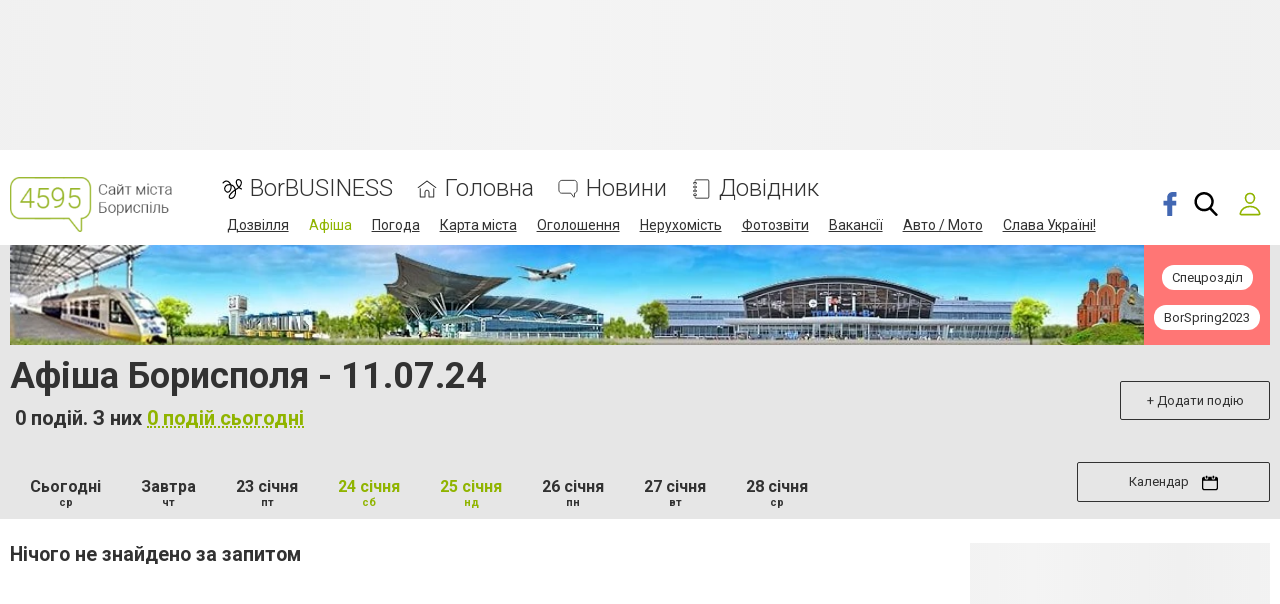

--- FILE ---
content_type: text/html; charset=utf-8
request_url: https://www.google.com/recaptcha/api2/anchor?ar=1&k=6LehghwUAAAAAOdQ7dEBcQKNSgtm12m83Avf_thR&co=aHR0cHM6Ly93d3cuNDU5NS5jb20udWE6NDQz&hl=uk&v=PoyoqOPhxBO7pBk68S4YbpHZ&size=invisible&badge=inline&anchor-ms=20000&execute-ms=30000&cb=tbbf05qf9ru0
body_size: 49758
content:
<!DOCTYPE HTML><html dir="ltr" lang="uk"><head><meta http-equiv="Content-Type" content="text/html; charset=UTF-8">
<meta http-equiv="X-UA-Compatible" content="IE=edge">
<title>reCAPTCHA</title>
<style type="text/css">
/* cyrillic-ext */
@font-face {
  font-family: 'Roboto';
  font-style: normal;
  font-weight: 400;
  font-stretch: 100%;
  src: url(//fonts.gstatic.com/s/roboto/v48/KFO7CnqEu92Fr1ME7kSn66aGLdTylUAMa3GUBHMdazTgWw.woff2) format('woff2');
  unicode-range: U+0460-052F, U+1C80-1C8A, U+20B4, U+2DE0-2DFF, U+A640-A69F, U+FE2E-FE2F;
}
/* cyrillic */
@font-face {
  font-family: 'Roboto';
  font-style: normal;
  font-weight: 400;
  font-stretch: 100%;
  src: url(//fonts.gstatic.com/s/roboto/v48/KFO7CnqEu92Fr1ME7kSn66aGLdTylUAMa3iUBHMdazTgWw.woff2) format('woff2');
  unicode-range: U+0301, U+0400-045F, U+0490-0491, U+04B0-04B1, U+2116;
}
/* greek-ext */
@font-face {
  font-family: 'Roboto';
  font-style: normal;
  font-weight: 400;
  font-stretch: 100%;
  src: url(//fonts.gstatic.com/s/roboto/v48/KFO7CnqEu92Fr1ME7kSn66aGLdTylUAMa3CUBHMdazTgWw.woff2) format('woff2');
  unicode-range: U+1F00-1FFF;
}
/* greek */
@font-face {
  font-family: 'Roboto';
  font-style: normal;
  font-weight: 400;
  font-stretch: 100%;
  src: url(//fonts.gstatic.com/s/roboto/v48/KFO7CnqEu92Fr1ME7kSn66aGLdTylUAMa3-UBHMdazTgWw.woff2) format('woff2');
  unicode-range: U+0370-0377, U+037A-037F, U+0384-038A, U+038C, U+038E-03A1, U+03A3-03FF;
}
/* math */
@font-face {
  font-family: 'Roboto';
  font-style: normal;
  font-weight: 400;
  font-stretch: 100%;
  src: url(//fonts.gstatic.com/s/roboto/v48/KFO7CnqEu92Fr1ME7kSn66aGLdTylUAMawCUBHMdazTgWw.woff2) format('woff2');
  unicode-range: U+0302-0303, U+0305, U+0307-0308, U+0310, U+0312, U+0315, U+031A, U+0326-0327, U+032C, U+032F-0330, U+0332-0333, U+0338, U+033A, U+0346, U+034D, U+0391-03A1, U+03A3-03A9, U+03B1-03C9, U+03D1, U+03D5-03D6, U+03F0-03F1, U+03F4-03F5, U+2016-2017, U+2034-2038, U+203C, U+2040, U+2043, U+2047, U+2050, U+2057, U+205F, U+2070-2071, U+2074-208E, U+2090-209C, U+20D0-20DC, U+20E1, U+20E5-20EF, U+2100-2112, U+2114-2115, U+2117-2121, U+2123-214F, U+2190, U+2192, U+2194-21AE, U+21B0-21E5, U+21F1-21F2, U+21F4-2211, U+2213-2214, U+2216-22FF, U+2308-230B, U+2310, U+2319, U+231C-2321, U+2336-237A, U+237C, U+2395, U+239B-23B7, U+23D0, U+23DC-23E1, U+2474-2475, U+25AF, U+25B3, U+25B7, U+25BD, U+25C1, U+25CA, U+25CC, U+25FB, U+266D-266F, U+27C0-27FF, U+2900-2AFF, U+2B0E-2B11, U+2B30-2B4C, U+2BFE, U+3030, U+FF5B, U+FF5D, U+1D400-1D7FF, U+1EE00-1EEFF;
}
/* symbols */
@font-face {
  font-family: 'Roboto';
  font-style: normal;
  font-weight: 400;
  font-stretch: 100%;
  src: url(//fonts.gstatic.com/s/roboto/v48/KFO7CnqEu92Fr1ME7kSn66aGLdTylUAMaxKUBHMdazTgWw.woff2) format('woff2');
  unicode-range: U+0001-000C, U+000E-001F, U+007F-009F, U+20DD-20E0, U+20E2-20E4, U+2150-218F, U+2190, U+2192, U+2194-2199, U+21AF, U+21E6-21F0, U+21F3, U+2218-2219, U+2299, U+22C4-22C6, U+2300-243F, U+2440-244A, U+2460-24FF, U+25A0-27BF, U+2800-28FF, U+2921-2922, U+2981, U+29BF, U+29EB, U+2B00-2BFF, U+4DC0-4DFF, U+FFF9-FFFB, U+10140-1018E, U+10190-1019C, U+101A0, U+101D0-101FD, U+102E0-102FB, U+10E60-10E7E, U+1D2C0-1D2D3, U+1D2E0-1D37F, U+1F000-1F0FF, U+1F100-1F1AD, U+1F1E6-1F1FF, U+1F30D-1F30F, U+1F315, U+1F31C, U+1F31E, U+1F320-1F32C, U+1F336, U+1F378, U+1F37D, U+1F382, U+1F393-1F39F, U+1F3A7-1F3A8, U+1F3AC-1F3AF, U+1F3C2, U+1F3C4-1F3C6, U+1F3CA-1F3CE, U+1F3D4-1F3E0, U+1F3ED, U+1F3F1-1F3F3, U+1F3F5-1F3F7, U+1F408, U+1F415, U+1F41F, U+1F426, U+1F43F, U+1F441-1F442, U+1F444, U+1F446-1F449, U+1F44C-1F44E, U+1F453, U+1F46A, U+1F47D, U+1F4A3, U+1F4B0, U+1F4B3, U+1F4B9, U+1F4BB, U+1F4BF, U+1F4C8-1F4CB, U+1F4D6, U+1F4DA, U+1F4DF, U+1F4E3-1F4E6, U+1F4EA-1F4ED, U+1F4F7, U+1F4F9-1F4FB, U+1F4FD-1F4FE, U+1F503, U+1F507-1F50B, U+1F50D, U+1F512-1F513, U+1F53E-1F54A, U+1F54F-1F5FA, U+1F610, U+1F650-1F67F, U+1F687, U+1F68D, U+1F691, U+1F694, U+1F698, U+1F6AD, U+1F6B2, U+1F6B9-1F6BA, U+1F6BC, U+1F6C6-1F6CF, U+1F6D3-1F6D7, U+1F6E0-1F6EA, U+1F6F0-1F6F3, U+1F6F7-1F6FC, U+1F700-1F7FF, U+1F800-1F80B, U+1F810-1F847, U+1F850-1F859, U+1F860-1F887, U+1F890-1F8AD, U+1F8B0-1F8BB, U+1F8C0-1F8C1, U+1F900-1F90B, U+1F93B, U+1F946, U+1F984, U+1F996, U+1F9E9, U+1FA00-1FA6F, U+1FA70-1FA7C, U+1FA80-1FA89, U+1FA8F-1FAC6, U+1FACE-1FADC, U+1FADF-1FAE9, U+1FAF0-1FAF8, U+1FB00-1FBFF;
}
/* vietnamese */
@font-face {
  font-family: 'Roboto';
  font-style: normal;
  font-weight: 400;
  font-stretch: 100%;
  src: url(//fonts.gstatic.com/s/roboto/v48/KFO7CnqEu92Fr1ME7kSn66aGLdTylUAMa3OUBHMdazTgWw.woff2) format('woff2');
  unicode-range: U+0102-0103, U+0110-0111, U+0128-0129, U+0168-0169, U+01A0-01A1, U+01AF-01B0, U+0300-0301, U+0303-0304, U+0308-0309, U+0323, U+0329, U+1EA0-1EF9, U+20AB;
}
/* latin-ext */
@font-face {
  font-family: 'Roboto';
  font-style: normal;
  font-weight: 400;
  font-stretch: 100%;
  src: url(//fonts.gstatic.com/s/roboto/v48/KFO7CnqEu92Fr1ME7kSn66aGLdTylUAMa3KUBHMdazTgWw.woff2) format('woff2');
  unicode-range: U+0100-02BA, U+02BD-02C5, U+02C7-02CC, U+02CE-02D7, U+02DD-02FF, U+0304, U+0308, U+0329, U+1D00-1DBF, U+1E00-1E9F, U+1EF2-1EFF, U+2020, U+20A0-20AB, U+20AD-20C0, U+2113, U+2C60-2C7F, U+A720-A7FF;
}
/* latin */
@font-face {
  font-family: 'Roboto';
  font-style: normal;
  font-weight: 400;
  font-stretch: 100%;
  src: url(//fonts.gstatic.com/s/roboto/v48/KFO7CnqEu92Fr1ME7kSn66aGLdTylUAMa3yUBHMdazQ.woff2) format('woff2');
  unicode-range: U+0000-00FF, U+0131, U+0152-0153, U+02BB-02BC, U+02C6, U+02DA, U+02DC, U+0304, U+0308, U+0329, U+2000-206F, U+20AC, U+2122, U+2191, U+2193, U+2212, U+2215, U+FEFF, U+FFFD;
}
/* cyrillic-ext */
@font-face {
  font-family: 'Roboto';
  font-style: normal;
  font-weight: 500;
  font-stretch: 100%;
  src: url(//fonts.gstatic.com/s/roboto/v48/KFO7CnqEu92Fr1ME7kSn66aGLdTylUAMa3GUBHMdazTgWw.woff2) format('woff2');
  unicode-range: U+0460-052F, U+1C80-1C8A, U+20B4, U+2DE0-2DFF, U+A640-A69F, U+FE2E-FE2F;
}
/* cyrillic */
@font-face {
  font-family: 'Roboto';
  font-style: normal;
  font-weight: 500;
  font-stretch: 100%;
  src: url(//fonts.gstatic.com/s/roboto/v48/KFO7CnqEu92Fr1ME7kSn66aGLdTylUAMa3iUBHMdazTgWw.woff2) format('woff2');
  unicode-range: U+0301, U+0400-045F, U+0490-0491, U+04B0-04B1, U+2116;
}
/* greek-ext */
@font-face {
  font-family: 'Roboto';
  font-style: normal;
  font-weight: 500;
  font-stretch: 100%;
  src: url(//fonts.gstatic.com/s/roboto/v48/KFO7CnqEu92Fr1ME7kSn66aGLdTylUAMa3CUBHMdazTgWw.woff2) format('woff2');
  unicode-range: U+1F00-1FFF;
}
/* greek */
@font-face {
  font-family: 'Roboto';
  font-style: normal;
  font-weight: 500;
  font-stretch: 100%;
  src: url(//fonts.gstatic.com/s/roboto/v48/KFO7CnqEu92Fr1ME7kSn66aGLdTylUAMa3-UBHMdazTgWw.woff2) format('woff2');
  unicode-range: U+0370-0377, U+037A-037F, U+0384-038A, U+038C, U+038E-03A1, U+03A3-03FF;
}
/* math */
@font-face {
  font-family: 'Roboto';
  font-style: normal;
  font-weight: 500;
  font-stretch: 100%;
  src: url(//fonts.gstatic.com/s/roboto/v48/KFO7CnqEu92Fr1ME7kSn66aGLdTylUAMawCUBHMdazTgWw.woff2) format('woff2');
  unicode-range: U+0302-0303, U+0305, U+0307-0308, U+0310, U+0312, U+0315, U+031A, U+0326-0327, U+032C, U+032F-0330, U+0332-0333, U+0338, U+033A, U+0346, U+034D, U+0391-03A1, U+03A3-03A9, U+03B1-03C9, U+03D1, U+03D5-03D6, U+03F0-03F1, U+03F4-03F5, U+2016-2017, U+2034-2038, U+203C, U+2040, U+2043, U+2047, U+2050, U+2057, U+205F, U+2070-2071, U+2074-208E, U+2090-209C, U+20D0-20DC, U+20E1, U+20E5-20EF, U+2100-2112, U+2114-2115, U+2117-2121, U+2123-214F, U+2190, U+2192, U+2194-21AE, U+21B0-21E5, U+21F1-21F2, U+21F4-2211, U+2213-2214, U+2216-22FF, U+2308-230B, U+2310, U+2319, U+231C-2321, U+2336-237A, U+237C, U+2395, U+239B-23B7, U+23D0, U+23DC-23E1, U+2474-2475, U+25AF, U+25B3, U+25B7, U+25BD, U+25C1, U+25CA, U+25CC, U+25FB, U+266D-266F, U+27C0-27FF, U+2900-2AFF, U+2B0E-2B11, U+2B30-2B4C, U+2BFE, U+3030, U+FF5B, U+FF5D, U+1D400-1D7FF, U+1EE00-1EEFF;
}
/* symbols */
@font-face {
  font-family: 'Roboto';
  font-style: normal;
  font-weight: 500;
  font-stretch: 100%;
  src: url(//fonts.gstatic.com/s/roboto/v48/KFO7CnqEu92Fr1ME7kSn66aGLdTylUAMaxKUBHMdazTgWw.woff2) format('woff2');
  unicode-range: U+0001-000C, U+000E-001F, U+007F-009F, U+20DD-20E0, U+20E2-20E4, U+2150-218F, U+2190, U+2192, U+2194-2199, U+21AF, U+21E6-21F0, U+21F3, U+2218-2219, U+2299, U+22C4-22C6, U+2300-243F, U+2440-244A, U+2460-24FF, U+25A0-27BF, U+2800-28FF, U+2921-2922, U+2981, U+29BF, U+29EB, U+2B00-2BFF, U+4DC0-4DFF, U+FFF9-FFFB, U+10140-1018E, U+10190-1019C, U+101A0, U+101D0-101FD, U+102E0-102FB, U+10E60-10E7E, U+1D2C0-1D2D3, U+1D2E0-1D37F, U+1F000-1F0FF, U+1F100-1F1AD, U+1F1E6-1F1FF, U+1F30D-1F30F, U+1F315, U+1F31C, U+1F31E, U+1F320-1F32C, U+1F336, U+1F378, U+1F37D, U+1F382, U+1F393-1F39F, U+1F3A7-1F3A8, U+1F3AC-1F3AF, U+1F3C2, U+1F3C4-1F3C6, U+1F3CA-1F3CE, U+1F3D4-1F3E0, U+1F3ED, U+1F3F1-1F3F3, U+1F3F5-1F3F7, U+1F408, U+1F415, U+1F41F, U+1F426, U+1F43F, U+1F441-1F442, U+1F444, U+1F446-1F449, U+1F44C-1F44E, U+1F453, U+1F46A, U+1F47D, U+1F4A3, U+1F4B0, U+1F4B3, U+1F4B9, U+1F4BB, U+1F4BF, U+1F4C8-1F4CB, U+1F4D6, U+1F4DA, U+1F4DF, U+1F4E3-1F4E6, U+1F4EA-1F4ED, U+1F4F7, U+1F4F9-1F4FB, U+1F4FD-1F4FE, U+1F503, U+1F507-1F50B, U+1F50D, U+1F512-1F513, U+1F53E-1F54A, U+1F54F-1F5FA, U+1F610, U+1F650-1F67F, U+1F687, U+1F68D, U+1F691, U+1F694, U+1F698, U+1F6AD, U+1F6B2, U+1F6B9-1F6BA, U+1F6BC, U+1F6C6-1F6CF, U+1F6D3-1F6D7, U+1F6E0-1F6EA, U+1F6F0-1F6F3, U+1F6F7-1F6FC, U+1F700-1F7FF, U+1F800-1F80B, U+1F810-1F847, U+1F850-1F859, U+1F860-1F887, U+1F890-1F8AD, U+1F8B0-1F8BB, U+1F8C0-1F8C1, U+1F900-1F90B, U+1F93B, U+1F946, U+1F984, U+1F996, U+1F9E9, U+1FA00-1FA6F, U+1FA70-1FA7C, U+1FA80-1FA89, U+1FA8F-1FAC6, U+1FACE-1FADC, U+1FADF-1FAE9, U+1FAF0-1FAF8, U+1FB00-1FBFF;
}
/* vietnamese */
@font-face {
  font-family: 'Roboto';
  font-style: normal;
  font-weight: 500;
  font-stretch: 100%;
  src: url(//fonts.gstatic.com/s/roboto/v48/KFO7CnqEu92Fr1ME7kSn66aGLdTylUAMa3OUBHMdazTgWw.woff2) format('woff2');
  unicode-range: U+0102-0103, U+0110-0111, U+0128-0129, U+0168-0169, U+01A0-01A1, U+01AF-01B0, U+0300-0301, U+0303-0304, U+0308-0309, U+0323, U+0329, U+1EA0-1EF9, U+20AB;
}
/* latin-ext */
@font-face {
  font-family: 'Roboto';
  font-style: normal;
  font-weight: 500;
  font-stretch: 100%;
  src: url(//fonts.gstatic.com/s/roboto/v48/KFO7CnqEu92Fr1ME7kSn66aGLdTylUAMa3KUBHMdazTgWw.woff2) format('woff2');
  unicode-range: U+0100-02BA, U+02BD-02C5, U+02C7-02CC, U+02CE-02D7, U+02DD-02FF, U+0304, U+0308, U+0329, U+1D00-1DBF, U+1E00-1E9F, U+1EF2-1EFF, U+2020, U+20A0-20AB, U+20AD-20C0, U+2113, U+2C60-2C7F, U+A720-A7FF;
}
/* latin */
@font-face {
  font-family: 'Roboto';
  font-style: normal;
  font-weight: 500;
  font-stretch: 100%;
  src: url(//fonts.gstatic.com/s/roboto/v48/KFO7CnqEu92Fr1ME7kSn66aGLdTylUAMa3yUBHMdazQ.woff2) format('woff2');
  unicode-range: U+0000-00FF, U+0131, U+0152-0153, U+02BB-02BC, U+02C6, U+02DA, U+02DC, U+0304, U+0308, U+0329, U+2000-206F, U+20AC, U+2122, U+2191, U+2193, U+2212, U+2215, U+FEFF, U+FFFD;
}
/* cyrillic-ext */
@font-face {
  font-family: 'Roboto';
  font-style: normal;
  font-weight: 900;
  font-stretch: 100%;
  src: url(//fonts.gstatic.com/s/roboto/v48/KFO7CnqEu92Fr1ME7kSn66aGLdTylUAMa3GUBHMdazTgWw.woff2) format('woff2');
  unicode-range: U+0460-052F, U+1C80-1C8A, U+20B4, U+2DE0-2DFF, U+A640-A69F, U+FE2E-FE2F;
}
/* cyrillic */
@font-face {
  font-family: 'Roboto';
  font-style: normal;
  font-weight: 900;
  font-stretch: 100%;
  src: url(//fonts.gstatic.com/s/roboto/v48/KFO7CnqEu92Fr1ME7kSn66aGLdTylUAMa3iUBHMdazTgWw.woff2) format('woff2');
  unicode-range: U+0301, U+0400-045F, U+0490-0491, U+04B0-04B1, U+2116;
}
/* greek-ext */
@font-face {
  font-family: 'Roboto';
  font-style: normal;
  font-weight: 900;
  font-stretch: 100%;
  src: url(//fonts.gstatic.com/s/roboto/v48/KFO7CnqEu92Fr1ME7kSn66aGLdTylUAMa3CUBHMdazTgWw.woff2) format('woff2');
  unicode-range: U+1F00-1FFF;
}
/* greek */
@font-face {
  font-family: 'Roboto';
  font-style: normal;
  font-weight: 900;
  font-stretch: 100%;
  src: url(//fonts.gstatic.com/s/roboto/v48/KFO7CnqEu92Fr1ME7kSn66aGLdTylUAMa3-UBHMdazTgWw.woff2) format('woff2');
  unicode-range: U+0370-0377, U+037A-037F, U+0384-038A, U+038C, U+038E-03A1, U+03A3-03FF;
}
/* math */
@font-face {
  font-family: 'Roboto';
  font-style: normal;
  font-weight: 900;
  font-stretch: 100%;
  src: url(//fonts.gstatic.com/s/roboto/v48/KFO7CnqEu92Fr1ME7kSn66aGLdTylUAMawCUBHMdazTgWw.woff2) format('woff2');
  unicode-range: U+0302-0303, U+0305, U+0307-0308, U+0310, U+0312, U+0315, U+031A, U+0326-0327, U+032C, U+032F-0330, U+0332-0333, U+0338, U+033A, U+0346, U+034D, U+0391-03A1, U+03A3-03A9, U+03B1-03C9, U+03D1, U+03D5-03D6, U+03F0-03F1, U+03F4-03F5, U+2016-2017, U+2034-2038, U+203C, U+2040, U+2043, U+2047, U+2050, U+2057, U+205F, U+2070-2071, U+2074-208E, U+2090-209C, U+20D0-20DC, U+20E1, U+20E5-20EF, U+2100-2112, U+2114-2115, U+2117-2121, U+2123-214F, U+2190, U+2192, U+2194-21AE, U+21B0-21E5, U+21F1-21F2, U+21F4-2211, U+2213-2214, U+2216-22FF, U+2308-230B, U+2310, U+2319, U+231C-2321, U+2336-237A, U+237C, U+2395, U+239B-23B7, U+23D0, U+23DC-23E1, U+2474-2475, U+25AF, U+25B3, U+25B7, U+25BD, U+25C1, U+25CA, U+25CC, U+25FB, U+266D-266F, U+27C0-27FF, U+2900-2AFF, U+2B0E-2B11, U+2B30-2B4C, U+2BFE, U+3030, U+FF5B, U+FF5D, U+1D400-1D7FF, U+1EE00-1EEFF;
}
/* symbols */
@font-face {
  font-family: 'Roboto';
  font-style: normal;
  font-weight: 900;
  font-stretch: 100%;
  src: url(//fonts.gstatic.com/s/roboto/v48/KFO7CnqEu92Fr1ME7kSn66aGLdTylUAMaxKUBHMdazTgWw.woff2) format('woff2');
  unicode-range: U+0001-000C, U+000E-001F, U+007F-009F, U+20DD-20E0, U+20E2-20E4, U+2150-218F, U+2190, U+2192, U+2194-2199, U+21AF, U+21E6-21F0, U+21F3, U+2218-2219, U+2299, U+22C4-22C6, U+2300-243F, U+2440-244A, U+2460-24FF, U+25A0-27BF, U+2800-28FF, U+2921-2922, U+2981, U+29BF, U+29EB, U+2B00-2BFF, U+4DC0-4DFF, U+FFF9-FFFB, U+10140-1018E, U+10190-1019C, U+101A0, U+101D0-101FD, U+102E0-102FB, U+10E60-10E7E, U+1D2C0-1D2D3, U+1D2E0-1D37F, U+1F000-1F0FF, U+1F100-1F1AD, U+1F1E6-1F1FF, U+1F30D-1F30F, U+1F315, U+1F31C, U+1F31E, U+1F320-1F32C, U+1F336, U+1F378, U+1F37D, U+1F382, U+1F393-1F39F, U+1F3A7-1F3A8, U+1F3AC-1F3AF, U+1F3C2, U+1F3C4-1F3C6, U+1F3CA-1F3CE, U+1F3D4-1F3E0, U+1F3ED, U+1F3F1-1F3F3, U+1F3F5-1F3F7, U+1F408, U+1F415, U+1F41F, U+1F426, U+1F43F, U+1F441-1F442, U+1F444, U+1F446-1F449, U+1F44C-1F44E, U+1F453, U+1F46A, U+1F47D, U+1F4A3, U+1F4B0, U+1F4B3, U+1F4B9, U+1F4BB, U+1F4BF, U+1F4C8-1F4CB, U+1F4D6, U+1F4DA, U+1F4DF, U+1F4E3-1F4E6, U+1F4EA-1F4ED, U+1F4F7, U+1F4F9-1F4FB, U+1F4FD-1F4FE, U+1F503, U+1F507-1F50B, U+1F50D, U+1F512-1F513, U+1F53E-1F54A, U+1F54F-1F5FA, U+1F610, U+1F650-1F67F, U+1F687, U+1F68D, U+1F691, U+1F694, U+1F698, U+1F6AD, U+1F6B2, U+1F6B9-1F6BA, U+1F6BC, U+1F6C6-1F6CF, U+1F6D3-1F6D7, U+1F6E0-1F6EA, U+1F6F0-1F6F3, U+1F6F7-1F6FC, U+1F700-1F7FF, U+1F800-1F80B, U+1F810-1F847, U+1F850-1F859, U+1F860-1F887, U+1F890-1F8AD, U+1F8B0-1F8BB, U+1F8C0-1F8C1, U+1F900-1F90B, U+1F93B, U+1F946, U+1F984, U+1F996, U+1F9E9, U+1FA00-1FA6F, U+1FA70-1FA7C, U+1FA80-1FA89, U+1FA8F-1FAC6, U+1FACE-1FADC, U+1FADF-1FAE9, U+1FAF0-1FAF8, U+1FB00-1FBFF;
}
/* vietnamese */
@font-face {
  font-family: 'Roboto';
  font-style: normal;
  font-weight: 900;
  font-stretch: 100%;
  src: url(//fonts.gstatic.com/s/roboto/v48/KFO7CnqEu92Fr1ME7kSn66aGLdTylUAMa3OUBHMdazTgWw.woff2) format('woff2');
  unicode-range: U+0102-0103, U+0110-0111, U+0128-0129, U+0168-0169, U+01A0-01A1, U+01AF-01B0, U+0300-0301, U+0303-0304, U+0308-0309, U+0323, U+0329, U+1EA0-1EF9, U+20AB;
}
/* latin-ext */
@font-face {
  font-family: 'Roboto';
  font-style: normal;
  font-weight: 900;
  font-stretch: 100%;
  src: url(//fonts.gstatic.com/s/roboto/v48/KFO7CnqEu92Fr1ME7kSn66aGLdTylUAMa3KUBHMdazTgWw.woff2) format('woff2');
  unicode-range: U+0100-02BA, U+02BD-02C5, U+02C7-02CC, U+02CE-02D7, U+02DD-02FF, U+0304, U+0308, U+0329, U+1D00-1DBF, U+1E00-1E9F, U+1EF2-1EFF, U+2020, U+20A0-20AB, U+20AD-20C0, U+2113, U+2C60-2C7F, U+A720-A7FF;
}
/* latin */
@font-face {
  font-family: 'Roboto';
  font-style: normal;
  font-weight: 900;
  font-stretch: 100%;
  src: url(//fonts.gstatic.com/s/roboto/v48/KFO7CnqEu92Fr1ME7kSn66aGLdTylUAMa3yUBHMdazQ.woff2) format('woff2');
  unicode-range: U+0000-00FF, U+0131, U+0152-0153, U+02BB-02BC, U+02C6, U+02DA, U+02DC, U+0304, U+0308, U+0329, U+2000-206F, U+20AC, U+2122, U+2191, U+2193, U+2212, U+2215, U+FEFF, U+FFFD;
}

</style>
<link rel="stylesheet" type="text/css" href="https://www.gstatic.com/recaptcha/releases/PoyoqOPhxBO7pBk68S4YbpHZ/styles__ltr.css">
<script nonce="c0Y8yK40-rzy4wOksaWzFw" type="text/javascript">window['__recaptcha_api'] = 'https://www.google.com/recaptcha/api2/';</script>
<script type="text/javascript" src="https://www.gstatic.com/recaptcha/releases/PoyoqOPhxBO7pBk68S4YbpHZ/recaptcha__uk.js" nonce="c0Y8yK40-rzy4wOksaWzFw">
      
    </script></head>
<body><div id="rc-anchor-alert" class="rc-anchor-alert"></div>
<input type="hidden" id="recaptcha-token" value="[base64]">
<script type="text/javascript" nonce="c0Y8yK40-rzy4wOksaWzFw">
      recaptcha.anchor.Main.init("[\x22ainput\x22,[\x22bgdata\x22,\x22\x22,\[base64]/[base64]/[base64]/ZyhXLGgpOnEoW04sMjEsbF0sVywwKSxoKSxmYWxzZSxmYWxzZSl9Y2F0Y2goayl7RygzNTgsVyk/[base64]/[base64]/[base64]/[base64]/[base64]/[base64]/[base64]/bmV3IEJbT10oRFswXSk6dz09Mj9uZXcgQltPXShEWzBdLERbMV0pOnc9PTM/bmV3IEJbT10oRFswXSxEWzFdLERbMl0pOnc9PTQ/[base64]/[base64]/[base64]/[base64]/[base64]\\u003d\x22,\[base64]\\u003d\x22,\x22wq8iWcKIP3oJw4nCjl/[base64]/CgcKlCcOxwqrDiHDDsmzCgcOmwqkqbC18w4cNTsKFG8O0woHDjXIcZcKXwrdidMODwoXDiBLDjlnCrQchWcOdw7UuwoNHwrJAYEfCusOWVmchN8KfTG4gwrATGkXCtcKywr8vacOTwpBgwqDCnsKsw6YYw6fCsx7CpMO7wqcNw6PDsMKIwrJsw6I7fsK/H8KDNBRtwqfDn8OJw6DDt3DDsT41wrLDuV8gFMO7DloVw7ApwoV3PxDDvklww4RGwp3CpMKVwoLCuVtuJ8KSw53CuMKYN8OKA8Otw4o5wpDCuMOqTcKSecOPQMKgah7CmRVQw5jDksKAw6LDphXDnsOkw4FOIGjDhlJZw7tfSkfCnQbDiMKlQH5eX8KTF8Kuwp/DvmBSw47ChhbDkjrDnMO6wq0ia3nClMK2djBdw7MjwoIcw7XCgcKleAp6wpjCjMOjw6o8YCXDhsOXw7/CgVxNw6zDpcOgHjBHaMOAPMOHw4bDtRnDoMKCwrrCg8O2JMOXb8KTD8Ovw63CgVXDgUZywozCiW5iexZawpUiTEcMw67CqWLDn8O8KMO7XcOLVsOnwoPDicKFTsOawrjCgcO4TcOpw5XDtMKuHh/DpQDCv1zDoz90UyExw5nDiAfCkcO3w4XCm8OAw7dEHsKmwoZDOx1DwpJdw7FVwp/Ds3Ewwq3CvzwfOsOTwrvCncK8RXnCgcOZBMOvMsKGHDxiSUfCh8OocsKowqwZw4DCvigmwoEZw7jCgsK7YUhjTxssw6fDli/Ckj/ClX/DqsKDOMKRw4fDlwnDusK1GTfDvTF4w60TbMKzwpbDtcOsCcO9wovCjsK/JFHCq0bCtTnCkXXDiy0Fw7AnbcOWAsKBw6ALRsKSwpnCjMKmw5M/JwrDncOzMxdiA8O/eMOGfA7CnkzCosO8wqkiHWvDhS5KwqMGMMOHXWVSwpHCh8KRDMKDwpLChCBzIsKGeV0zacKUdhXDrMK8Q1zCicKuwoFuUMKBw77DpcO5NUMXbQTDh0k7W8KlcDrCqsOHwqPChsOtLsK0w4lWVMKLXsK/V3MaOQTDrAZxw5kywpLDt8ObEcORSMODQXJOaAbCtQQ5wrbCqU3DjTlNX1Mrw553WMKjw4F4TRjChcOmZcKgQ8OgCMKTSkhWfA3DnUrDucOIRcKeY8O6w4jCrQ7CncKqajQYKGLCn8KtWDISNmIeJ8Kcw4jDuQ/[base64]/Dh8Oww7AaXwTCp8OrwoQTc8KXTQF3AsKjNw1qw6QnY8OCOhpkS8KdwrdxG8KNbwvCmU4cw4ZTwr3Dk8OEw5XDnS/[base64]/DqsKHw5FXw6DDl8OgAMK1KcKUwpLDtsOXwpMyO8OlYcKAcMObwqIAw5lZREUkRBbClMKoEnHDpsK2w7xPw63ClMOYFj/DlQhiw6TDt18Ab30NNMO4J8KHYDAfw7PDrScRw5bCinMHDMKVMADDtMOiw5UDwrlWw4wJw4DClcKbwoXDg1bCmWhNw7prQcKaXTfCocOJE8KxPjLCmVo+w43CgT/[base64]/DoMKGfMKOLE9Ew49VGA/[base64]/w6bDsxrCrMKVwq0cwpkhVUzDhysOehHDp8Kia8OUFMKowrPDgA0EUsOAwr0Dw5DClmE/UcObwr4QwpzDtcKEw5lkwrEGDQRnw5QKGSjCicKNwqY/[base64]/NUt7GsOafMONZ8Osw4kMwoLDucOoJsKXHsO/w4tMfwtqw5cMwrttZxsAHxXCjsKcc0DDuMKTwr/[base64]/w452w7IdBcKkKMO2b2PChCxaFQjCm8OywoHDl8Oqw65ibsKrM3rCnUHDo2VVwr92UcOEUzR3w5sGwpnDssO/wodTR3Yyw4Q9Zn7DisKTZRoRXX1uZWNlFhB0wrx3wo7DsQ8ww49Sw6w8wqNEw5Yhw41+wosow5vDiCDCmgAMw5bCnl8PJwIBelgtwoZ/G0gUc0fCjcOZw73DrULDlibDrDvClXUYP3h9UcOWwoDDohxieMOOw5NdwqLCpMOzw7JfwqJgC8OJb8KYDgXChMOBw5FWKcKqw5A5wpTDmyDCs8OHMU/DqnE0XlfDvcO4Y8Oow6I3w6nDkcOEw4zCmMKqQsO+wp9UwqzCoTTCrcKWwrTDlsKdwo9iwqNdYVtkwp8QAsOkPMOUwrwfw7DCvcOxw6EiGgPCsMOTw63CjCvDusK7P8Oww7HDkcOWw4rDgMKlw5LDsTA9B0syRcOfci/CoADDjkQAVGNid8Omw63DgMKJRMKzw7cCU8KVAcKlwoguwo5TW8Kzw59KwqbCh1toeXsewpjCr1zCpMO2N3LDucKLw6QUw4rDtgnDg0Maw7ZYGsOJwrAKwrsDBGDCu8KEw6oBwpjDsXnCh3BXB17DqsOtOgcqw5s/wq5oXz3DgQvDr8Kmw6EhwqvDnkE9w5sZwqBYHlvCuMKDwrgow5gSw45+wo5Xw45KwrAaYCcAwoDCuyHDscKfw5zDgmk8AcKKwojDgMKMF2gKHxTCq8KTQgvDssOoSsOewpLCpFteI8K/wpALK8OKw7t/Y8KjCMKZXUIiwq/DlsOmw7XCgF02wqJiwr7CjCDDvcKDfF1Cw6VVw4ViWjfDt8OPWkjDmjEWwrZkw5whVsOcdCczw7DCj8K9acKuw7FLwol8TyxeXm/DsQYIFMOVPmjDk8OIZsKWDVUMK8OZA8OYwoPDpBTDncO2wpJww45JDFVDw7PCggEZbcOpwrscwrbCr8KBUhQ9w63CrxBNwrbCpj1KDy7Crk/DnMOIbE1vwrfDjMOsw4h1wp7DtUvDnTfCqnDDonoiIAzCj8KTw55TbcKtERhKw50aw7U8woTDpw0sMsKdw5fDqsKcwovDisKRNsK6GcOtIcOcMsK4XMKlwo7Cu8OrR8OBPmJqwpHCi8OlG8K0QcOTbRfDlT/Cp8OLwr/DicOVGCIJw6LDqsOXwqR5w4/[base64]/[base64]/QcO9KcKdw5TDkCHChRrCr8OfwqXCnC9Tw6zCuMK4w7oYDMOdc8OlwpLCrxDDsA7DhgIHZ8KydX3DjDhKMcKEw5kcw4hYR8OwQjI/wpDCtx53RyQCw5nDlMK7IyvChcO7wo3CiMOEw6MwWARZw4jDv8K0w4N/fMK+w6TDmsOHC8K1w7bDosKawo/DohYpa8OlwrBnw5RoIsKrwr/CkcKlCwzCvMKRVDzCgMKsGQbChMKnwpjCq3jDohPCksOiwqt/w4zCvMOfAmHDsxTCv3/Dg8OtwoPDgBfDtzAbw4MmLMOSdMOQw4rDuTPDhTTDgzjCiRdhCQYUw7Mkw5jCkClgHcOhAcOWwpZUcTdRwqg5fGnDgxLDm8OLw6jDocKtwqwWwqFMw5N3VsOhwqolwoDDicKfw5Ipw57Cl8K1XsOxXsOJIMOQaQd6wrNEw6NbYcKCwqA4ZljDmsKjHMONVBjCpMK/worDqh3Cm8KOw5QrwocCwoIgw7LCvQsbfcKsNUAhMMOlw5ctPx4uwrXCvjrCrxVBwq3DmmTDv3DCqEgKw7QRw7/[base64]/DrsKTQwjCgmvDj8KVVA3CiVrDocOiw54tUMKJHgw7w6lTw4jDn8KLw5x2HSc2w7/[base64]/DjyJUSjbDpMKvT8OdwobDlAgMw5sqwoIZwr/DpGANwqbDncK4w7ZzwrnCsMOBwq4kC8ObwobCpC4fX8K8N8OFOAMVwqJbVDjChsKdYsKVwqNLY8KDfV/[base64]/w7XCgsOjPgobw5jDqX5TTDHDucKbwr7CtcOkw4rDrcKjw4TDssOzwrZ7a1LCl8KWFHo/AMOUw4AZw4HDtMOdw7nDuWbClMKmwr7Cn8Kdwo8MRsKbKX/[base64]/Dj17Cu1AHwozDt8KIw7zCtMKIJ8OBwoTDrcKvwpZ/PMK+LWspwpDCl8O3w6zChnUYWyFlQ8Oqej/CtsOQHQPDs8Opw5/DsMOmw5fCpcOASMOrwqTDucOkdsKWQMKlwqU1IVXCjEhJYMKGw6HDk8KfQMOIccO+w616LB/CoBrDvm5fLC92azhVM0IXwo1Bw6YGwoPCpsKia8K1w6DDolBANl8DYcK7XSPDi8Ktw4fDoMKgeSDDlsKyNyXDksKoGinCogZkw5nDtjdlwpzDjRh5FwbDg8OWSnoiQy9ywr3DgWxoAAgSwp5nNsOwwrcpe8Kyw5U6w6l7R8OrwqrCpmE9wqjCt1vCpsOLWl/DjMKBcMOzR8K/wqbDl8KJBWIGw7bCkARpNcOWwrcxRhDDoTYHw61hPkpMw5/Cn0VswrDChcOiVMKzwrzCrCDDo3QBw53Dli5QeT57OXnDiDBTM8OcciPDncO7w418cTVhwp0iw71ICGTDt8K/SiQXJ3Mcw5HClMOtEyzDsEDDtH5EF8OjfsKIwrQrworCscObw7/[base64]/wrJmw4DCgBBfLmvCujbDo0hNcQhrw5nDiwHCgMOaA2TCmMOhasOGWsK6bD7Cq8K7wrrDsMKKID/CizzDn24Iw5rCvMKMw5zDhcK5wolaeC3DocKSwrVPN8OowqXDqQ7DpMO8wp7DoltSWsOXwpUNBMKnwpHCqCB0E1rDi0g/w6LDjcKZw4gyQTPCiC1Bw7rCpGgqJ07Di3xoSMOfwrRUEMOEQxN0w4nCmsKuw7zCh8OIw6fDuVTDtcOPwrjCjmbDgsO/w4XCrMKQw4NhFBXDqMKNw7XDi8OgL05jWjPDncOdwok/ecOsIsOnw75tJMO/w7dpw4XClcOxw6DCnMKvwp/CpyDDiyPCtwPDmsK8d8OKd8OCUsKuwp/[base64]/aFTDpMKAwoTCgsObw7DCi8KvWsOnKHnDtcOOBMOmw5BlXxPDnMKzwo0wQ8Oqwp7Dg0UhfMOMQsKwwrHCgMKdMhvCjcK3QcK/w7PDl1fCvDfDtsKNTwg/wrTDhsOabjozw68zwrM7MsOUwrduEMKiwoLDsRPCow8nJcKGwrrDsCpJw6TCqypmw5Vow4IZw4AYAnLDuSDCmUvDu8OIP8OaEcKaw6vDjsKpwrMWwoPDq8K0OcO7w4Ebw7ddTnE3LRgmwrXChcKMJCHDncKdE8KMJcKfGV/[base64]/GBPCgMOgVsKSwqcdGSM+JcORw45aAcO2wqvCnyHDkMOUagfDl1TDisOKDsKhw4bDisKyw5IVw4sfwrAlw5ITw4bDuFdIwq/DssObYThsw4ctw51lw4Mvw60uPsKkwp7ClTtQBMKpE8OTw4PDo8KOPwHChXbChcKANsKpYRzCnMOnwpbDrsOGWyXDl0VKw6cTw6/CswZLwqxiGDHDkcOFX8OcwpzCk2dxwoR6fTzClwjCoBEjO8OjNyDDvGTDglXDk8O8e8O9fh7Ci8ORCT8Qb8KJcEjCpcKFScK6QMOhwqgYXgDDicOcE8ONEcOBwqHDt8KJwoHDiEbCsWcxD8OFWGXDmMKCwqMBwo/CocOBwprCuBQxw5w1wozCk27DjQ5uHzViF8ODw4bDmcOYAMKOeMOub8ORYgBRXhQ2PMKywqdOHCfDsMKAwofCuX15w4zCrUtrdMKiSTTDusKew5PDnMK8VgE9DsKFcHfClQY7w57CucKLKcOcw7TDiQfCgj7DikXDsQbCnsOSw7PCosKgw6h8w7/DvxLClcO8OV1Bw6Uvw5LDpcOIwprCr8Okwqdewp3DrsKNIWLCl0HCqw4nN8OOAcOBE2lpEQ/DlFExw5Qywq3Dkk8Mwoluw7BIHB/DnsKUwprDscOiZsOOMsKNW3HDoF7CmGLCvMKpAWfCu8K+PjMJwrfClkbCt8KHwrbDrDPCiiINwop8T8OYcnUOwoBoHy7ChMKHw49bw4stXi/DthxMwpMzw5zDjEHDvcKOw7prNzbDhRPCi8KAMsK+w5R3w5cbFsOLw5nCjEzDgz7Dr8OXIMOuF3HDvjsqJcOcJSBDw47CtMOCCxnDs8KJw7V4bhTDs8KbwqfDjcKjw5pyHA/CuSzCiMKzYjxACsOtGsKUw4vCjsKQPVEFwqUBw47CvsOKdcKpf8Kawqw7TSDDvXkNXMOGw4pxw6TDucO0asKewqrDrWZjU2HChsKtw4fCsTHDucOjf8OELsOYXgTDo8OuwofCjMOFwp/DtsKEDw3DqBJtwpkpNcOhO8OnFCTCgSp5Qh0EwoLDjUgBCztgYsK1GMKmwqZ9wrpMfcOoGBjDk0jDhMKmUGvDugtnBcKrwrDCtXrDncKNw6F/dFnCk8OgwqLDjUVsw5bDvEHDgsOIw4PCtzvDsHbChcKkw4pzGsOVKMK5w6ZRdlPChE8ra8Ovwod3wqnDlF7DikDDocKNwqzDlU3CosKYw4HDrsOQQnhUKMKywrbCsMKuaHHDnDPCm8KNRj7Ck8KDVsOCwpvDo2HDn8OSw7fCpipUw5cDwr/CrMOuwq/[base64]/TcOTCCPCi25XX3HDocONEcKJw49HdjbCiww6WMOZw5bCgMKmw7vCpsK3w73CssOXNBDCrMKVXsK8wrTCuhdAEMKCwp7CnsKmwrzCnUXCjMK0NylMbsOBFMKjdSdtZsO6FQ/ClsK9NQoAw743fEtdwofCrMOgw7vDhsOeagpHwr8rwrYcw5nDhHMSwrABwp/CjsObRcKPw7DDkFnChMKJAkARIcKZwovCnyAYZQTDu37Ds3p1wpfDmsKvRRHDuT0VD8O1w7/Cr2TDtcOnwrNSwol+LnUOJE9ew47DnsK4wrFDB3HDoQbDs8OXw6zDlDbDscO2JybDjMK3PcKhTMK2wqHCggzClMK/w7rCmxfDrsOqw4HDt8O5w7V7w7QnfMOwcSXCjcK5w4TCikTCkMKWw6HCuAkzIcKlw5jCiBDCtVjCpMKwK2fCth7DlMO5XnDCvx4yAsKAworClSIJXjXCt8KEw4YefUcSwqPDhCnClnN1EHV2w4rCtSUSQkZtbA/ClXJ2w67Dh27CtBzDk8OjwobDrVMWwrdPYMOXw6nDoMOywq/Du0sHw5ljw5bDmsKwNEIgwoDDl8OawoLCkwLCo8OXCxF8w6VTXhAZw6nDqghYw45Qw5AifMK0ah4fwo1IDcO0w4cVBMKGwrXDl8O/woQ7w7DCj8O1RMK6wpDDmcOiJMOqYsKJw4BSwrPDgTFtP0nCkQ4rGBrDmMK9wqrDn8KXwqTClMOEwpjCg3Niw5/Dr8KIw6LCtBURKcO+XjMQeTPDvBrDuGvCl8KvbsOHbTQ6LsO7wppzDMKQcMOjwpYqRsOJwqbCt8O6wr8OXC06Rk19wrfDqiYsJcKqREzDscKfT3fDsw/CkcO/w5guw7jDlcOVwqACa8Kkw540wojCnUbCjMODwqw3QcODRTLDvsONR0dJw7pSYXzClcKew77DiMO6wpAuTMK5Iwkjw4oPwpROwoXDrmo+bsOOw7jDo8K8w6DCscORw5LDjj8jworCtcOzw4xmI8K5woNRw5HDjEvDhMKkw5fCmyQTw59Ow7rCmQbCt8O/woRaVMKhwrbDksKyKCTCr0IcwofClDAARsOuw4UwfmvDssKBRkzCvMOURsK3LMKVBMO0eCnCksOlwrTDjMK8w5jCtnMcwrFcwokTwr4WV8KmwqcCDFzCp8O4TFjCojsBKRE/[base64]/w6rDo8KTw5zDksKpw6DDmsOvwo/DkkvDnnPDqMKUwqNIJ8OpwogXLiTDtgsaPjvDkcOpacK5dMOhw4fDjw5kecKQLXXDpMOoUsOnwrdIwoNlwohqMMKewrYPeMOedhNNwr17w5fDlhPDoksbAXnCtWXDkT9vw7cNwrvCpyYIw5XDr8KgwqBnL2XDuWfDi8OIKGXDusO0wqxXH8Owwp/DjBAEw6xWwpfCiMOMw4wuw4BMZnXCnDYIw6FVwpjDs8OdL03CiDAbFWHCg8OLwpwww5vCgxnDvMOLw7bCm8OBCQItwoZuw5QMOMK5dMKew47CkMOjwpjClsO8w5AcfGjCtWAaEGRVw69hJcKYw55ewqBTwrXDm8Kkd8OkKwPCnGfDpn/Dv8Ove1gqw5zChMOHVQLDkHIdwrjCkMKmw6LDtns7wpQdXUXCi8Onw4RdwoRUwqIfwrPCiS3DuMKPYDnDkHAuHTHDksOWw7DCh8KYSHR+w5zCsMOWwr1uw78kw49CMjLDvU7DqMK/wovDk8KSw5Qsw7LCl03CmVN1w7/[base64]/CkDfDiS8Hw7tiw5DCql5ZwrzCtsKew6rDiDrDvCnDrGfCmBJHw5/CpGIpGcKVCBvDpsOiLMK+w5HCumklX8O8ZXPCqXzDoEwww7B+w7vCoCTDgVjDolrCnUpaT8OzLsKoIcOkeX7DpMOfwoxuwoPDu8OmwpfCusOQwpXCicOqwrXCo8Ocw4cXTAp0V2vDusKQDn59woImwr0rwp7Cnk/CkMOiIHbCvA/Ch2DCi29hTXHDlQ9zZT0AwocDw6MnTQ/DpcO2w6jDnMODPCh4w6VyO8Kew5o8wr94asK7wpzCpjImw59rworDoTRDw5pwwpXDgTjDiknCnsKNw7rCucKJBMOfwpHDv0pgwqlnwotLwrltQcKBw7pjCk9BUwbDlW/CmsObw7LCnRvDgMKVPQrDn8KXw6XCpcKYw7HChcKfwokfwowLwrhPaQN2w4Y5wrQxwqLDtwnCqH90DQBdwqPCjxRdw6rDqsO/w6nDtykmNcK1w60ow6/CrsOeaMOUKCbCrDjDvkjCjCZtw755wr/CsBQdYcOPVcKobsKBw5pNZHtNIAzDs8OSQngMwr7Cn13DpTzCn8ONH8O+w7MywoJ6woo8w4XDlSLCgSdRawE5YXvChQ7DrR/DoGVXEcOJwq5Qw6TDlUXCiMKZwqLDjsOqRkzCvMKvwpYKwpPDksKMwp8Ka8KVcMOqwoLCrsO0wrJNw6oZK8Oxwq7DncOEIMKjwqwAKsKNw4hCbT/Csm7Dk8KVM8OHdMOTw6/CiDxbdMOKfcOLwpVuwoddw4dfw71Zc8OBeGnDhQJXw4McQF59CEHClcKdwpobeMOPw7/DgMOcw6FzYhZtHMOZw6pJw79aewUecUvCmcKCOUXDqsOjw4MOJjfDqcKxwqzDvzHDkQvDmcKOGmrDtCEzGFPDsMOZw5bCisKJQ8OAE3lcwpAKw5jDn8OHw4PDvRUfQ2NGWgwPw6lIwpV1w7QuR8KWwq5jwrokwrDDgsOAOsKyWj8laT3DlMOvw6sKDcKrwow/XMOwwp8RAMOHLsO5c8O7IsK6wrvDjQrDt8KWHklUZ8ORw6Rdwr7DtWBRR8OPwpwyPAHCrww+ejwfQhbDucO4w7/DjFvCosKAw6Uxw7oEwpgEBsO9wpEaw6E3w6nCjX51A8KJw7Ycw5sAwo/Cq2kQP3jCk8OcVC8bw77ChcO6wqXCpF/DhcKfCGAvemdzwr0EwrLDvQvDgHVPw69OaV7DmsOPZcO2J8K8wqHDp8KPwqDDjSjDsls9w5fDrsKWwqNWR8K0bEnCtcKkVlDDvQIKw7dSw6EvBw/DpVZyw77CqcK/[base64]/csKawr/[base64]/DkVzDj3vCiMORw73Dg8K2FMOiPsK0w5VyIsKIwqsaw4zCtsKUEsOhwr/DkV9bwrHDtEcnw4oowqPCqhhwwpXDvcOzwq1pMsKWLMOnejrDtlIRUj0yAsOXIMOiw5wZeGzDjBPCkn3DiMOkwrnDnzUHwp3Dh0HCuwXCrMKkH8O5U8K1wrXDosKvcMKAw57Ci8O/LMKDwrJkwrs1I8KcNcKXasO1w48rBHPClcOxw5HDkUFOFHbCjMOwYcO7wrZ/JsKQw5rDq8KewrDCsMKYw6HCmw3CosKEa8K7PMK/cMOywqdyOsOzwr4iw5ZXw6JRdTfDnMOXacKBDgPDoMKTw6fCvXMrwr49CG4Gwq7DuWrCosOcw7Ewwoc7PirCp8OTRcOrVCoIfcOSw6DCvmXDmXTCk8Kyb8KRw4lRw4vCrAwAw79GwojDusO+Kxcpw4RBYMO1EsONEwdaw6DDjsOrYzBcwp/[base64]/W8Oyf0Y8wo/CqwDCqMKpw7kJwqPCmcKBwpLChcK0w4l9w5jCiGwPw7TDh8KFwrPCm8OWwr/CqCAjwpkrwpfDgcOFwo3DkRvCksOHw4ZPJCMBOmnDrm1vbAjDkDvDmQhJV8KtwqnCuELDkkNiFMKNw4YJIMKrHwjCkMKCwrkjM8OGeSvCo8OWw7rDp8OKwr/DjBTCvFlFTFQUwqXDhsOsFsOMdAoGcMOUw4x5woHCuMO7w7PCt8KVwp/DjMOKBXvCoAUkwo1zwofChMKaX0bCpw11w7d1w6rDv8KbwojCm20owo/CiBs7woBdCEHDrsKmw6PCicOSATpICWFjwqbCnsOEM0HCuTd2w67DoUwYwqHDvcOFfxXCtB3CoSXCoj/[base64]/CicOvWHMcQwHDosKRwr1jw7PDpldOw58xBU8pSMKKwpgmDsKMEUdBwonDucK9wpABwqUqw440GsOJw5nCg8O/LMOwY0AUwqDCocKsw4LDv0LDoyHDm8KaVMOmHVs/w6bCisK7wok3MV90wrfDp1LCscObVcKgw7sQRxPCiyfCuX1Vw55CG0w7w6dVw4LDpsKVBkjCsFrCv8OyaxrCmwTDgsOgwq4nwrLDs8Oud3HDlVYqHg/CtsO+wrXDqsKJwoQGCsK5R8KDwoc7BjZtIsO6wpQSwoVISDNnNxpIIMOww6k3IFIcCivCvcOiHsK/wq7DqlvCvcOiHWDCmyjCokpfSMKyw6knw6TCgcK7w59vw7B1wrc2DT9iNnkQGm/CnMKAbsKPaCUSD8OawoNiHcOdw5w/NsKoPDNRwq9jI8O8wqPCpsObQxd2wrRkwrfCgg7CmsKfw6Z5MxjChsK9w4vCsy83FcKLwpfCixDDgMKBw40Uw69SOHPCg8KAw5LCq1zDicKec8OxCxBNwoTCgRM+Xg4wwo0Dw5DCq8KQwqnDnMOiwr/DjDbCnsOvw5IYw4Ypw5lCQcKZw6fCmh/[base64]/Cu8OUZ8OZw7DDojBQP1bDpsKYw4DDtcOxJSE/[base64]/[base64]/[base64]/w5jDkhoBVMKnw5DDp8KZw7ljwocuX8KscEjDpE/Dq8KHwo3Ct8KxwrlfwrTDjFrCkgPCoMKOw7BkYG9qeX3CsnfCoCnCrsK4wqXDvcOkXcOoasK1w4oQRcKvw5Ngw4N6wrZ4wpRcO8Ozw6DChBXCisKnTDQpC8Kew5XDmAt/w4B1V8OcNMORUwrCgWR8Jm/CjhRmwpUpc8KsUMK+w6bDui7CqDDDuMO4UsOpwo/DplHCrHHDs0vCnWQZIsKcw77DnwkvwpMcw7nCj1QDMH42RwhFwoXCoB3DjcOfCQjCscOxbiFQwoQywoVAwolfwpnDjFpKw7rDgDTDnMO4NEnDsystwojDkWsqOFnCuhogdcOSWVjChSE4w5fDscKswpscbWvDgHY9BsKNOsOcwovDnjbChl/DsMOmX8KZw43CmsOiw71gGBjCqcKSRcKnw7JMKsODw7AnwrrCmMKYNMK6w7Myw5wUSsOZcl/[base64]/Dm0ZYWcKhRW1+SMOEw7vDvcOsAcKVBcOhY8Kow7M9P118wqhFC0HCnUTCvcKSw4Yfwro1wqkCHVLCjsKNaxcbwrrChMKAwq8EwrzDvMOtw5FpXQUow5gjw4HCqcKsKcOJwrNiMsKrw6BkesOjw68abRHCpGnDuBPCmMK/DMOSw5PDkDImw4oWw5NswpZCw7Jxw7dnwqJUwovCqh7DkRnCuhjCjHRuwpJzZcKIwoR2BnxGEwAgw4NFwooywqrCnWREccKeVMKOAMKEw6bDtGQcFcOywr/Cs8KKw6TClMKVw7XDoGdCwr9mERLCn8K5wrFeE8OtAk5JwqV6Y8O8woLDlX5Tw7zCi1/DssOiw6cJNjvDqMKFwocLGWvDlMKaX8OBc8Ouw5NVw5Q8LDbDvsOkI8KzDsOrKWbDrlI2wofCjMOaH2XCk0/CpBJow5HCsi4ELMOIBcOwwonCuFQCwo/DlgfDhWPCoTLDp07DohPCnsOLw4ouQcK7IXLDnDHDosK+AMKID3fDn27DvXPDiwrDncOSLyQ2w6lxw7DCvsKhw5DDqD7DusOdw5jDkMOnXwnDphzDocODfcOmacKdBcKxbsOQwrHCq8O9w5sYZWHCoHjDvMOPcsORwr/CosOxQwY4XsO7w70YURhAwqBcBTbCrMOgJcKMw5xEZMO+w4crw4jDlMKfw6HDicO2wpPCu8KMQk3CpiUEw7LDjATCrCHCjMKjHMO/[base64]/CssKORMKxaMOdaj7DrcOXbsOjw5AFJRkEw7/Cg8O9AFpmOsODw446wqLCjcOhc8Oww4s9w7cBQm8Ww4FPwqE/IToEwo8Owq7Cs8ObwonCk8OuIn7DiGHCuMOSw5UuwrFVwqQdwp08wrshw6jDkcOHb8ORdsOEQHMFwpfDgcKbwqTCv8Olwrsgw5zCncOkER4rMcOEFsOEBBUiwo3DhcOUMcOqYDoIw4DCjVrCkFRxJsKobRdDw4DCgMKFw4DDvEdxwrwAwqbDs2LCoiDCtMO/wrbCmANqYMKUworCsj7CtzI1w5F6wpzDt8OAVCNxw6I2wqjCtsOkw6BWZUTClcODRsOFK8KSSUImVz4+JcOFw6g3EBLCh8KMScKBasKYwqLCisObwogiMsKOIcOBJGFgXsKLe8KQNsKMw6kJEcOVwrbDisK/cGnDrWPDtsKRHMK+w5FAw4bChsKhw4bCq8KZVnrDqMOaXnjDpMKkwoPCk8OBGjHDocKPbMKLwo0BwpzDhMKGbxPCg1FYfMOEwpjCsCbDpFAdSSHCscOofyLCp1TDj8K0EzEGS1DDhUXDisKyQwbCqk7DocOTC8OdwoU2wqvDnMO0wp4jw5TDhSwewpPDo0/[base64]/[base64]/Wk0Vw4BGa8KNQcK5w6BZDMOLAhnCsExJaB/DkMOpNsKzTUxLTx7CrcOnO1nCg1nCgWPDlXwIwpDDmMOCfcOZw5HDmcOQw4nDn3Mgw5vChBnDmjbCnSFFw4YFw5DDosOfwpfDpcOgP8K5w4TCjcK6wrfDoVJQUDvCjcOeYsO7wolTelhbwq5VVkXCvcOAw7bCh8KPMXTClWXDmirCkMK8w787TjbDv8O6w7JYw7/CnGsOFcKOw7Y/[base64]/DjUnCvWloOMKfS1TDjsKIfhjDqRDDicKlN8OCwoZ8OQXCmz/CnBhuw6bDtEXDuMOOwqw+ERNXahtcDiYhM8Oow7c5YHTDq8O2w47DrsOvw5/[base64]/PCLDnVbDvzgvOS9VTMOVw7fCq1Bzw60oAnkbwpt5fmvDuRPCv8OgQVxQeMOrXsOxw4cFw7XCosKqSzN8w6TCow9Vw5gJNcO7aRwkNzkkWsOxw6DDmMO4wqbCk8Olw4drw4BRVRfDnMKkdlHCmRwbwrd2ecKNwpDCs8KIw5jDksOYw501wpkrwq/Dh8KHC8KfwpjCsXA0THLCosOOw5A2w7kGwo04wpfClyU0bj9YJmBRWcOaIcO+TMK7wqvClcKOUcOww71uwrJBw50YNwPCtDw4cw/Cih7CncOJw6XDnFERQcOfw4XCrMKVAcOLwrfCp0NAw4TCmCotwpJme8KFAEPChVdjbsOBEMK1KsKww4sxwqUXVsOOw73CrsOyU1/[base64]/Dg8KEY8KhwrpJw7PDkw/CuMOvwpLCq3Ytw5Ujw6zDgsK4I0A3OcO7fcKoV8Olw4xLw7EidHjDnkd9dcOwwqtswpbDrTjCjzTDmyLCssOtwpPCmMOSdzEMLMO+w4jDk8Kxw5fCusOqLGrDilTDnsKvVcKDw4ddwpLCnMODwoZEw4V7Qhkiw5rCg8OWMsOow4J/wqHDimXCqwbCusKiw4HDvsOZP8K2w6MvwpDCk8OGwo1KwpfDinXDh0nDq0QuwobCuGTCrBxke8KXYMOewoMMw5/DlMK2EsKvBkVQScOgw6bCqsKww7vDn8Kkw7rCpMOEKsKAeh/Cj3/DiMOrwpHCmMO6w5TDl8KoDMO5wp8yUGBMdV/Ds8KnbcONwrFrw5kEw6bDlMKww4I8wp/DrcK9fsOVw5hUw4ozI8O+ShXCnHDCmXdsw6TCucKKJCXClHQqM2/CgsK4R8O9wqxww5TDisOiIjtwI8OxNlBMT8OjUV/Cpix1w6HCm2hpwpbCnxXCtg0AwroPw7XDtMOBwozCiCMZccKKfcKNdz9xWjXDpjLDmsKyw5/DlGNpw47Dr8KYBcKnFcOFWcOZwpXDkGHDsMOqw6Rpw59FwrzCnAbCiBAYFcOOw7nCn8KuwqkefMKjwozDqMOuOzvDlhXDkwzDolYpWHfDnsOZwqENPnrDkU0oaUIrw5A1w6nDtUt+ccK+wr98IcKCTgABw4UnQsOGw6snwot2LTlIUMOTw6RZQH/DpcKeDcKVw6R+NMOiwplSLmnDg1bCtBnDrQLDgmhbw58ZQcOTwoI5w7oxT03CvcKIAsKww4LCjGnDkgshwq7Dql7Co2PCisKqwrXCtywOIGvDjcOHw6BbwrN5JMKkHXLCucKrwqDDpjcMIFfDisO/w4lyC0XCvMOkwrx/w7TDj8O4RFBLbcKsw5VAwpLDjMOLKMKRw5nCt8KUw4obBnFwwpTCoCjCisKBwqvCocKkBsOtwqjCvgF7w5DCsnBHwrLCu08FwqErwpLDnkcWwr9nw4LCkcKfIT/DsGXCjC7Cqxo3w4fDlA3Djj/Ds0nClcKYw6fCgXgsX8OFwqHDhCpuwo7DnQfCuAXDjsK2QsKrbnDDiMOvw7vDsiTDkxYow5ptw6jDo8KpIsKeQ8OLU8OewrBSw5NSwoclwoZuw57DtXPDkcKkw67DisKaw53DgcOcw7hgBg/Dh1d/[base64]/DmDrDosK4woPCnRzDiXTCrcKUw5nDvsKww5TDlws6UMOqZsK6HRDDuALDp37DrsOpWTjCnRFKwr5xw4DCvsK8IFMDwr8Ew5rDhTzDunjCpwjDpsK4AAjCsTNtCUETwrd9w4DDh8O3IxNbw44jelYkVw0RAjDCvsKlwqrDr23Di1AOFS9Cw6/Dg3vDvx7CoMKzBkXDkMKwYRfCjsK2LT8rITZSHGs/MWLCrm5MwotCw7I4NsO5AsKswrTDnUt8d8KCGW3Ci8K9wp7CuMO+wozDncOVw6XDtRjDg8KaN8Kawq5Jw4nCgEvDvETDvwBbw4MWVsO/ASnDhMKnw5gWbcK1SR/Cpgs0wqTDssOcCcOywplUL8K5wqJjXMKdwrN4O8OaGMOZZXtmw4jDin3Dn8KKEMOwwpDCmMOew5tgw5/ChjXCssOAw7zDhX3DsMK4w7BZw4LDrk1fw75tXUrDscK+w77CkXIxJsO8WMKZcURYBx/DlsKxw6HDnMK5w61Rw5LDucOEVWU9wqrCrznCmcKYwph7IcKgwqfCrcK1byzCtMK0Q23DnAsdwqHCuxBfw6kTwrYKw75/wpXDjcKQRMKrw7FVMyMWaMKtw6dMwqNNJhlOQwrDiE3CgFdYw7vDmRQ4HV4/w7JDwovDq8OCK8KOwo3CsMK2BMKlAcOqwooaw6vCgU5/[base64]/DjDYJwpReblrClUAjwodJGjtbQG/DjxpaH2p2w41Vw41vw73CgcObw5nDuiLDrgdsw4fCgU9kdAbCuMO4c0Ebw78+YC7CocOfwqbDrGPCksKuwpJlw5zDhMONFcKUw4VwwpDDrMOwQcOoF8K/wpTDri3CtMKWIMKaw7QUwrMsQMONwoAhwqoUwr3Dl1XCrTHDqAplOcKncsOAdcOJw7IyHHJMHcOrNC7CrX17IsK6w6Y8Bh1qwpfDvkPDpMOKZMO1woPDiHLDncONwq/[base64]/c8KfNSMiw41uwpbCtT5DUcO6wq4uwqzDgcKLDQDDscOTwpB/[base64]/[base64]/Chxw5w5zDhHTCnTnCvsOow6sjByspw5tYHcKzVMKWw6vChmDCvATCkyzDicKow5nDgMKxe8OtDsO6wr5WwpA+MUVJecOmGcOZwrMxKE9/FlF8fMKRCiphbRfDscK1wq8Ywo0sLx/CvcOKVsOZVsK5w4XDqsKKMgtpw6rCvldXwpdaU8K3XsKywq/CnnvCvcOOTcKlwolqFhrDmcO4w748w7waw6LDgcOeVcOmfjILQcKnwrXCtcO8wrRAe8OXw6XCpsKUR18ZRsK+w7xEwpsibcOGw4s4w41wccOCw40ewolnUMOgwrE/[base64]/DjAsnVAMSD3zClMKsDx9ue8KyYQAIwo0LNCQ+YHVdHH8kw4fDvcK/[base64]/BMKmw7tjwqVIVX/CpsKZayNVKsOnwofCnh5qw5JrBGcVbWbCiUjDn8KIw5nDr8OlPgjClsKrw4nDgsKFFjBIDW/CqsOXQXfCtyMzwqZCw4p9G3nCvMOmw6ZUP0c3CMK7w7B3CsO0w6p5N1BXKADDvkcHdcOowodhwqnDpVfCn8OHw5tJVMK7fVZ9I0wIw6HDpMONesOsw5TChhdNVnLCqzQBw5VAw6/ClEdubhUpwqPCqic6V0onA8OXBcO/w5sZw5/DnELDlHxSw63DqQk1wprCjiIyC8O7wodDw4DDp8OGw6/CrMKsEcKpw6vCjnxcw5cNw58/CMKnLMODwpYJTcOlwrwVwqwObsOow54IIxHDosKNwrMsw6VhW8KgG8KLw6jClMKIGgpbQ3zCrzzCtDvDsMKMWMOnwrLCssOeAFIfNjnCqikpISl4C8K+w5tswrQ5UEgdOsOKwoYXQcOhwr9SWMO+w5o0w5/CtQ3ChhRoMcKqwrXCvcKewp/CusOkwr/DqcOHw63DnsKWwpV4w6Z3VcOWY8Kaw5JPw63CvRoTC0cPN8OYVzJra8OWbgLDqxw+TX83w57Ch8O4w4DDrcKHZMOyIcOfVV8fwpRCwrPDmmIwXMOZcUPDuCnCscOzAzPCgMKODMKMXgVdb8OkHcONEEDDtBdwwps5woQIVcOCw6bDh8Ktwq/CpMOJwo4Bwp5Mw6LCrlvCucOUwp7Ctj3Cv8OBwpYNYsKgFzbDk8OsD8K0SMKVwqnCuzvCk8KSa8KzK20Dw5bDm8Kgwog0UcKYw7bCuzDDqsOVYsKlw6Zhw5PCtcOSwrnCuBYdw5V4w7vDuMO+H8K7w7/CusK5a8OfKj9Hw41vwql0woHDuyvCqcOPCTIZw6nDgMKUbiAKwpDCr8Olw54UwrzDjcOFw5rDvHRmbQzClxEuwqTDh8O4BjPCuMOMVcKfN8OUwpPDjTxHwq/Cs2cIFRjDqMK3bngONhkCw5FPw5VzC8KVVMK/dTkNOi3DuMKUWhopwpMhw7h2DsOhdVt2wrnDkzgfwrrCliFqwr3DtsOQcTdgDFpHCF5HwqzDhMK9wppowrXCikPDu8KBZ8KqKF7CjMKYdsKzw4XCtjvCqMKJVMK6RzzCvGXDucKvITHCmHjDu8OTecOudQogOGtwJnbClsKww5UpwphnPg98w4/Cr8KVw6/CqcOowoDDkScbesOtPy/CgxB9w7zDgsOaCMKfw6TDhUrDrMOSwqJkFcOiwozDgsOkfj0JaMKLwr/CingGQ2Nqw5fDl8KXw40UeQXCsMKyw6HDocK4wq3CpD4Hw7dtw6PDnBLCrsOhbWhtBmoVw4NiXsKyw4tYVV7DisKIwqbDvlErH8KDOsKjw7ogw6pHG8KOU2LDoSo3XcOww5N5wrU/UWZXwp4XSnbCrS/DqsKGw7BlKcKKeW3DtMOqw4XCnQTCtMOww57ClMO2TsO8L2/CrcK6wqjDhhtab2nDkjPDgC3Du8OlK1N/TsKnZsOXMy97KRkRw5lITB7CnGJRAn5DOcKOViTClMOLwpzDgC06CcOSUj/ClT7Dh8K8M2MCwoVvOyLCvlRjw6XDixnDjsKMBRPCpMOFw6QBE8OuCcOWeGvCqBsvwobDiD/CjcK6w7/[base64]/CrnLCgWRICsKDw5xHCcOePkYvwpfDjMKTAnZEXMOIIMKwwqzCqS7ChB82AnNlwr3CtkvDuE/[base64]/Cm0RhwrLDhcOOe8ORbHvChwnDvAfCscKtdkbDoMO+VMOZw5hJeR8rZynDg8KYXQrDsBgIOhoDFk7ClDLCosK3OsKgLcOSaiTDtwzCrxHDlHl5w7oVFsOAacO/[base64]/DrsKowprDjSc/wotodnktE8OVw5DDqHkNeMOjw6HCqF13FVHCkDASX8ODDMK2ay/Dm8O8T8KbwotcwrzDizXDhyJDOAlpKHrDt8OSFVPDg8KSBMKID31abMK9w7dsRcOIw59Fw7nCrSzCicKGWWzCkAfDk0fDs8Kww4pUYcKNw7/[base64]/Cq34HasOLw6PDtUDCm8OAUcOaYsKVw5taw7vDhR/Dvn10aMKueMOrCGFxMcKuXcO5wpgVGsOjQVrDqsKkw5bDnMK+aGXDul8LZ8K5B2HCj8OTw5MKw5pjAwtaXMKyLsOowrvCpcKfwrTCi8OAw6zDkFjDkcKwwqRXATHCjlHCk8KSXsOuw7zDpVJDw5PDrwoXwpbDh07Cqi0TX8Knwq4bw7dLw7/CgsOyw7PCnW4hXSTDgsOwR3FMe8OYw6I4HzHCtcOAwrrDsS1Fw7YRfGEYwoAmw4LCuMKCwpcjwo3CjcOPwrlywpIaw4REC2fDjw5/GB1Hw4ADRHJtRsKRw6TDiQ5rN20XwrPCm8KjNV5xB1w3w6nDlMOHw57DtMKGwoA7w63DlMOiwpRJcMK/w5HDu8OGwpjCpXhGw6vCgMKrfsOnIcK6w5rDqMOfbMK1aTMcGhPDrxkfw50kwofDo3LDpTHCksOLw5rDp3HDjsOSQzbDmTZdwogDBcOUAnDDuF3CtldWBsKiLDfCth1Mw5HCixs2wofCugPDnVN2wrpzWzYBw4I/woh7XC7DgHNFSsOAw50lwo/DocKIJMOdZsKSw6LDtsKbWlBQwrvDvsKAw4www5LCvUbDnMOTw5tpwoFkw63Dh8O9w4gVUDTCtyAqwoMawqrDtMOUwrULM3ZQwoJFw6HDlCXCl8OswrgGwoxpwpQoWMOMw7HCkHJqwqMTNn81w6TDoVDCjSYpw78Xw7jCrXHClzDDt8O8w7FdKMOiw4/CnQ90CsOSwqZRwqdjDsO0ecKGw75/eDoDwqEvw4IBNAlFw7QJw5B7wpMvw4QnIzU/[base64]/wprClxbDrMKxJcOpw7BjasO9cXHCvcKRO2c9PMOFFlLDucO5Ux7ChsK4w7fDjcOcAsK6K8KgelFuPzbDmcKzEDbCqMKkw4zDncOcTjvCoiwvLsKDFk/DpsOBwrEeM8KSwrM/ScKeQcKrw4/DucKlwrfCicO8w59QQ8KGwqkMMCQ8wr/[base64]/SMKMw7rCpmZ2ccK9wqR8woFywoR8w4ttSsKuB8O1BsO4cREqNBx9eznDqwTDhMKkMcODwqoOaBhmOMKCwrzCowTDv1UUWcKtw73ChcObw5/[base64]/w55Hwrkkw5VjamxeaUDCt1sYw7cNw4JUw7zDmjTCghPDsMKrTWNew6PDosOnw6nCnAPCvsK4VcODwoNHwrMJQzdoXsKlw63Dm8Kswr3ChMK1C8KHSgrCmzYdwqXCuMOGFcK0w5VGwo9bGsOrw6dgY1rCuMO8wqNrTsKYNxzCq8OLWwwpamQ/[base64]/woHDjMKlF8KCw4AME8OifhDDm2nDrsORbMOCw5nCjsKswpNsTgEJw7x2XQjDisO5w41bJw/DgBrCr8KFwqs1Vikjw67CvycKwqM+OwHDk8OKw5nCtG5Ow4dvwobDvy/DkTs9w5nDjTDCmsK9w6Q0FcKowo3DtznCl1vDrMO9wrgieRhBw4Mdw7QjdcOAWsOywrLCpVnDk1/CjMOcFzhRKMKcwpTCpcKlw6PDi8OzeSkKal3DkzHDmsOgZjVWIMKKccO8woHDgsOAHMODw6ArU8OPwqUaG8OZw6HDmiF4w43DksOGT8Ojw5Vpwoh2w7XCmsOLRcK1wqlFw5/DnMOTEF3DoFZww4bCu8OQRWXCsmfCosOEZsOsJwDDnMORNMOGHDxNwqhhPMO/[base64]/CmMOBKgICFcKWFsOoJw\\u003d\\u003d\x22],null,[\x22conf\x22,null,\x226LehghwUAAAAAOdQ7dEBcQKNSgtm12m83Avf_thR\x22,0,null,null,null,0,[21,125,63,73,95,87,41,43,42,83,102,105,109,121],[1017145,188],0,null,null,null,null,0,null,0,null,700,1,null,0,\[base64]/76lBhmnigkZhAoZnOKMAhnM8xEZ\x22,0,0,null,null,1,null,0,1,null,null,null,0],\x22https://www.4595.com.ua:443\x22,null,[3,1,3],null,null,null,0,3600,[\x22https://www.google.com/intl/uk/policies/privacy/\x22,\x22https://www.google.com/intl/uk/policies/terms/\x22],\x22JLheH8iM2nGeopz9eOOsEHXJ+vycj8Y9JZhocxUHDbo\\u003d\x22,0,0,null,1,1768961092231,0,0,[84,155,180,155,105],null,[101,136,218,239,113],\x22RC-vLlvbeZeivD4Ew\x22,null,null,null,null,null,\x220dAFcWeA4Xrq6pGXYBvx_dOPMyxZOQdC8D1x9gdmXmkefkcWlfwnphaPdnJmKe8NF5_pTdP8CeoKXl3m1dih_8XeHiYCiMPXKgoQ\x22,1769043892220]");
    </script></body></html>

--- FILE ---
content_type: text/html; charset=utf-8
request_url: https://www.google.com/recaptcha/api2/anchor?ar=1&k=6LehghwUAAAAAOdQ7dEBcQKNSgtm12m83Avf_thR&co=aHR0cHM6Ly93d3cuNDU5NS5jb20udWE6NDQz&hl=uk&v=PoyoqOPhxBO7pBk68S4YbpHZ&size=invisible&badge=inline&anchor-ms=20000&execute-ms=30000&cb=1fsj1bxcpcz
body_size: 49374
content:
<!DOCTYPE HTML><html dir="ltr" lang="uk"><head><meta http-equiv="Content-Type" content="text/html; charset=UTF-8">
<meta http-equiv="X-UA-Compatible" content="IE=edge">
<title>reCAPTCHA</title>
<style type="text/css">
/* cyrillic-ext */
@font-face {
  font-family: 'Roboto';
  font-style: normal;
  font-weight: 400;
  font-stretch: 100%;
  src: url(//fonts.gstatic.com/s/roboto/v48/KFO7CnqEu92Fr1ME7kSn66aGLdTylUAMa3GUBHMdazTgWw.woff2) format('woff2');
  unicode-range: U+0460-052F, U+1C80-1C8A, U+20B4, U+2DE0-2DFF, U+A640-A69F, U+FE2E-FE2F;
}
/* cyrillic */
@font-face {
  font-family: 'Roboto';
  font-style: normal;
  font-weight: 400;
  font-stretch: 100%;
  src: url(//fonts.gstatic.com/s/roboto/v48/KFO7CnqEu92Fr1ME7kSn66aGLdTylUAMa3iUBHMdazTgWw.woff2) format('woff2');
  unicode-range: U+0301, U+0400-045F, U+0490-0491, U+04B0-04B1, U+2116;
}
/* greek-ext */
@font-face {
  font-family: 'Roboto';
  font-style: normal;
  font-weight: 400;
  font-stretch: 100%;
  src: url(//fonts.gstatic.com/s/roboto/v48/KFO7CnqEu92Fr1ME7kSn66aGLdTylUAMa3CUBHMdazTgWw.woff2) format('woff2');
  unicode-range: U+1F00-1FFF;
}
/* greek */
@font-face {
  font-family: 'Roboto';
  font-style: normal;
  font-weight: 400;
  font-stretch: 100%;
  src: url(//fonts.gstatic.com/s/roboto/v48/KFO7CnqEu92Fr1ME7kSn66aGLdTylUAMa3-UBHMdazTgWw.woff2) format('woff2');
  unicode-range: U+0370-0377, U+037A-037F, U+0384-038A, U+038C, U+038E-03A1, U+03A3-03FF;
}
/* math */
@font-face {
  font-family: 'Roboto';
  font-style: normal;
  font-weight: 400;
  font-stretch: 100%;
  src: url(//fonts.gstatic.com/s/roboto/v48/KFO7CnqEu92Fr1ME7kSn66aGLdTylUAMawCUBHMdazTgWw.woff2) format('woff2');
  unicode-range: U+0302-0303, U+0305, U+0307-0308, U+0310, U+0312, U+0315, U+031A, U+0326-0327, U+032C, U+032F-0330, U+0332-0333, U+0338, U+033A, U+0346, U+034D, U+0391-03A1, U+03A3-03A9, U+03B1-03C9, U+03D1, U+03D5-03D6, U+03F0-03F1, U+03F4-03F5, U+2016-2017, U+2034-2038, U+203C, U+2040, U+2043, U+2047, U+2050, U+2057, U+205F, U+2070-2071, U+2074-208E, U+2090-209C, U+20D0-20DC, U+20E1, U+20E5-20EF, U+2100-2112, U+2114-2115, U+2117-2121, U+2123-214F, U+2190, U+2192, U+2194-21AE, U+21B0-21E5, U+21F1-21F2, U+21F4-2211, U+2213-2214, U+2216-22FF, U+2308-230B, U+2310, U+2319, U+231C-2321, U+2336-237A, U+237C, U+2395, U+239B-23B7, U+23D0, U+23DC-23E1, U+2474-2475, U+25AF, U+25B3, U+25B7, U+25BD, U+25C1, U+25CA, U+25CC, U+25FB, U+266D-266F, U+27C0-27FF, U+2900-2AFF, U+2B0E-2B11, U+2B30-2B4C, U+2BFE, U+3030, U+FF5B, U+FF5D, U+1D400-1D7FF, U+1EE00-1EEFF;
}
/* symbols */
@font-face {
  font-family: 'Roboto';
  font-style: normal;
  font-weight: 400;
  font-stretch: 100%;
  src: url(//fonts.gstatic.com/s/roboto/v48/KFO7CnqEu92Fr1ME7kSn66aGLdTylUAMaxKUBHMdazTgWw.woff2) format('woff2');
  unicode-range: U+0001-000C, U+000E-001F, U+007F-009F, U+20DD-20E0, U+20E2-20E4, U+2150-218F, U+2190, U+2192, U+2194-2199, U+21AF, U+21E6-21F0, U+21F3, U+2218-2219, U+2299, U+22C4-22C6, U+2300-243F, U+2440-244A, U+2460-24FF, U+25A0-27BF, U+2800-28FF, U+2921-2922, U+2981, U+29BF, U+29EB, U+2B00-2BFF, U+4DC0-4DFF, U+FFF9-FFFB, U+10140-1018E, U+10190-1019C, U+101A0, U+101D0-101FD, U+102E0-102FB, U+10E60-10E7E, U+1D2C0-1D2D3, U+1D2E0-1D37F, U+1F000-1F0FF, U+1F100-1F1AD, U+1F1E6-1F1FF, U+1F30D-1F30F, U+1F315, U+1F31C, U+1F31E, U+1F320-1F32C, U+1F336, U+1F378, U+1F37D, U+1F382, U+1F393-1F39F, U+1F3A7-1F3A8, U+1F3AC-1F3AF, U+1F3C2, U+1F3C4-1F3C6, U+1F3CA-1F3CE, U+1F3D4-1F3E0, U+1F3ED, U+1F3F1-1F3F3, U+1F3F5-1F3F7, U+1F408, U+1F415, U+1F41F, U+1F426, U+1F43F, U+1F441-1F442, U+1F444, U+1F446-1F449, U+1F44C-1F44E, U+1F453, U+1F46A, U+1F47D, U+1F4A3, U+1F4B0, U+1F4B3, U+1F4B9, U+1F4BB, U+1F4BF, U+1F4C8-1F4CB, U+1F4D6, U+1F4DA, U+1F4DF, U+1F4E3-1F4E6, U+1F4EA-1F4ED, U+1F4F7, U+1F4F9-1F4FB, U+1F4FD-1F4FE, U+1F503, U+1F507-1F50B, U+1F50D, U+1F512-1F513, U+1F53E-1F54A, U+1F54F-1F5FA, U+1F610, U+1F650-1F67F, U+1F687, U+1F68D, U+1F691, U+1F694, U+1F698, U+1F6AD, U+1F6B2, U+1F6B9-1F6BA, U+1F6BC, U+1F6C6-1F6CF, U+1F6D3-1F6D7, U+1F6E0-1F6EA, U+1F6F0-1F6F3, U+1F6F7-1F6FC, U+1F700-1F7FF, U+1F800-1F80B, U+1F810-1F847, U+1F850-1F859, U+1F860-1F887, U+1F890-1F8AD, U+1F8B0-1F8BB, U+1F8C0-1F8C1, U+1F900-1F90B, U+1F93B, U+1F946, U+1F984, U+1F996, U+1F9E9, U+1FA00-1FA6F, U+1FA70-1FA7C, U+1FA80-1FA89, U+1FA8F-1FAC6, U+1FACE-1FADC, U+1FADF-1FAE9, U+1FAF0-1FAF8, U+1FB00-1FBFF;
}
/* vietnamese */
@font-face {
  font-family: 'Roboto';
  font-style: normal;
  font-weight: 400;
  font-stretch: 100%;
  src: url(//fonts.gstatic.com/s/roboto/v48/KFO7CnqEu92Fr1ME7kSn66aGLdTylUAMa3OUBHMdazTgWw.woff2) format('woff2');
  unicode-range: U+0102-0103, U+0110-0111, U+0128-0129, U+0168-0169, U+01A0-01A1, U+01AF-01B0, U+0300-0301, U+0303-0304, U+0308-0309, U+0323, U+0329, U+1EA0-1EF9, U+20AB;
}
/* latin-ext */
@font-face {
  font-family: 'Roboto';
  font-style: normal;
  font-weight: 400;
  font-stretch: 100%;
  src: url(//fonts.gstatic.com/s/roboto/v48/KFO7CnqEu92Fr1ME7kSn66aGLdTylUAMa3KUBHMdazTgWw.woff2) format('woff2');
  unicode-range: U+0100-02BA, U+02BD-02C5, U+02C7-02CC, U+02CE-02D7, U+02DD-02FF, U+0304, U+0308, U+0329, U+1D00-1DBF, U+1E00-1E9F, U+1EF2-1EFF, U+2020, U+20A0-20AB, U+20AD-20C0, U+2113, U+2C60-2C7F, U+A720-A7FF;
}
/* latin */
@font-face {
  font-family: 'Roboto';
  font-style: normal;
  font-weight: 400;
  font-stretch: 100%;
  src: url(//fonts.gstatic.com/s/roboto/v48/KFO7CnqEu92Fr1ME7kSn66aGLdTylUAMa3yUBHMdazQ.woff2) format('woff2');
  unicode-range: U+0000-00FF, U+0131, U+0152-0153, U+02BB-02BC, U+02C6, U+02DA, U+02DC, U+0304, U+0308, U+0329, U+2000-206F, U+20AC, U+2122, U+2191, U+2193, U+2212, U+2215, U+FEFF, U+FFFD;
}
/* cyrillic-ext */
@font-face {
  font-family: 'Roboto';
  font-style: normal;
  font-weight: 500;
  font-stretch: 100%;
  src: url(//fonts.gstatic.com/s/roboto/v48/KFO7CnqEu92Fr1ME7kSn66aGLdTylUAMa3GUBHMdazTgWw.woff2) format('woff2');
  unicode-range: U+0460-052F, U+1C80-1C8A, U+20B4, U+2DE0-2DFF, U+A640-A69F, U+FE2E-FE2F;
}
/* cyrillic */
@font-face {
  font-family: 'Roboto';
  font-style: normal;
  font-weight: 500;
  font-stretch: 100%;
  src: url(//fonts.gstatic.com/s/roboto/v48/KFO7CnqEu92Fr1ME7kSn66aGLdTylUAMa3iUBHMdazTgWw.woff2) format('woff2');
  unicode-range: U+0301, U+0400-045F, U+0490-0491, U+04B0-04B1, U+2116;
}
/* greek-ext */
@font-face {
  font-family: 'Roboto';
  font-style: normal;
  font-weight: 500;
  font-stretch: 100%;
  src: url(//fonts.gstatic.com/s/roboto/v48/KFO7CnqEu92Fr1ME7kSn66aGLdTylUAMa3CUBHMdazTgWw.woff2) format('woff2');
  unicode-range: U+1F00-1FFF;
}
/* greek */
@font-face {
  font-family: 'Roboto';
  font-style: normal;
  font-weight: 500;
  font-stretch: 100%;
  src: url(//fonts.gstatic.com/s/roboto/v48/KFO7CnqEu92Fr1ME7kSn66aGLdTylUAMa3-UBHMdazTgWw.woff2) format('woff2');
  unicode-range: U+0370-0377, U+037A-037F, U+0384-038A, U+038C, U+038E-03A1, U+03A3-03FF;
}
/* math */
@font-face {
  font-family: 'Roboto';
  font-style: normal;
  font-weight: 500;
  font-stretch: 100%;
  src: url(//fonts.gstatic.com/s/roboto/v48/KFO7CnqEu92Fr1ME7kSn66aGLdTylUAMawCUBHMdazTgWw.woff2) format('woff2');
  unicode-range: U+0302-0303, U+0305, U+0307-0308, U+0310, U+0312, U+0315, U+031A, U+0326-0327, U+032C, U+032F-0330, U+0332-0333, U+0338, U+033A, U+0346, U+034D, U+0391-03A1, U+03A3-03A9, U+03B1-03C9, U+03D1, U+03D5-03D6, U+03F0-03F1, U+03F4-03F5, U+2016-2017, U+2034-2038, U+203C, U+2040, U+2043, U+2047, U+2050, U+2057, U+205F, U+2070-2071, U+2074-208E, U+2090-209C, U+20D0-20DC, U+20E1, U+20E5-20EF, U+2100-2112, U+2114-2115, U+2117-2121, U+2123-214F, U+2190, U+2192, U+2194-21AE, U+21B0-21E5, U+21F1-21F2, U+21F4-2211, U+2213-2214, U+2216-22FF, U+2308-230B, U+2310, U+2319, U+231C-2321, U+2336-237A, U+237C, U+2395, U+239B-23B7, U+23D0, U+23DC-23E1, U+2474-2475, U+25AF, U+25B3, U+25B7, U+25BD, U+25C1, U+25CA, U+25CC, U+25FB, U+266D-266F, U+27C0-27FF, U+2900-2AFF, U+2B0E-2B11, U+2B30-2B4C, U+2BFE, U+3030, U+FF5B, U+FF5D, U+1D400-1D7FF, U+1EE00-1EEFF;
}
/* symbols */
@font-face {
  font-family: 'Roboto';
  font-style: normal;
  font-weight: 500;
  font-stretch: 100%;
  src: url(//fonts.gstatic.com/s/roboto/v48/KFO7CnqEu92Fr1ME7kSn66aGLdTylUAMaxKUBHMdazTgWw.woff2) format('woff2');
  unicode-range: U+0001-000C, U+000E-001F, U+007F-009F, U+20DD-20E0, U+20E2-20E4, U+2150-218F, U+2190, U+2192, U+2194-2199, U+21AF, U+21E6-21F0, U+21F3, U+2218-2219, U+2299, U+22C4-22C6, U+2300-243F, U+2440-244A, U+2460-24FF, U+25A0-27BF, U+2800-28FF, U+2921-2922, U+2981, U+29BF, U+29EB, U+2B00-2BFF, U+4DC0-4DFF, U+FFF9-FFFB, U+10140-1018E, U+10190-1019C, U+101A0, U+101D0-101FD, U+102E0-102FB, U+10E60-10E7E, U+1D2C0-1D2D3, U+1D2E0-1D37F, U+1F000-1F0FF, U+1F100-1F1AD, U+1F1E6-1F1FF, U+1F30D-1F30F, U+1F315, U+1F31C, U+1F31E, U+1F320-1F32C, U+1F336, U+1F378, U+1F37D, U+1F382, U+1F393-1F39F, U+1F3A7-1F3A8, U+1F3AC-1F3AF, U+1F3C2, U+1F3C4-1F3C6, U+1F3CA-1F3CE, U+1F3D4-1F3E0, U+1F3ED, U+1F3F1-1F3F3, U+1F3F5-1F3F7, U+1F408, U+1F415, U+1F41F, U+1F426, U+1F43F, U+1F441-1F442, U+1F444, U+1F446-1F449, U+1F44C-1F44E, U+1F453, U+1F46A, U+1F47D, U+1F4A3, U+1F4B0, U+1F4B3, U+1F4B9, U+1F4BB, U+1F4BF, U+1F4C8-1F4CB, U+1F4D6, U+1F4DA, U+1F4DF, U+1F4E3-1F4E6, U+1F4EA-1F4ED, U+1F4F7, U+1F4F9-1F4FB, U+1F4FD-1F4FE, U+1F503, U+1F507-1F50B, U+1F50D, U+1F512-1F513, U+1F53E-1F54A, U+1F54F-1F5FA, U+1F610, U+1F650-1F67F, U+1F687, U+1F68D, U+1F691, U+1F694, U+1F698, U+1F6AD, U+1F6B2, U+1F6B9-1F6BA, U+1F6BC, U+1F6C6-1F6CF, U+1F6D3-1F6D7, U+1F6E0-1F6EA, U+1F6F0-1F6F3, U+1F6F7-1F6FC, U+1F700-1F7FF, U+1F800-1F80B, U+1F810-1F847, U+1F850-1F859, U+1F860-1F887, U+1F890-1F8AD, U+1F8B0-1F8BB, U+1F8C0-1F8C1, U+1F900-1F90B, U+1F93B, U+1F946, U+1F984, U+1F996, U+1F9E9, U+1FA00-1FA6F, U+1FA70-1FA7C, U+1FA80-1FA89, U+1FA8F-1FAC6, U+1FACE-1FADC, U+1FADF-1FAE9, U+1FAF0-1FAF8, U+1FB00-1FBFF;
}
/* vietnamese */
@font-face {
  font-family: 'Roboto';
  font-style: normal;
  font-weight: 500;
  font-stretch: 100%;
  src: url(//fonts.gstatic.com/s/roboto/v48/KFO7CnqEu92Fr1ME7kSn66aGLdTylUAMa3OUBHMdazTgWw.woff2) format('woff2');
  unicode-range: U+0102-0103, U+0110-0111, U+0128-0129, U+0168-0169, U+01A0-01A1, U+01AF-01B0, U+0300-0301, U+0303-0304, U+0308-0309, U+0323, U+0329, U+1EA0-1EF9, U+20AB;
}
/* latin-ext */
@font-face {
  font-family: 'Roboto';
  font-style: normal;
  font-weight: 500;
  font-stretch: 100%;
  src: url(//fonts.gstatic.com/s/roboto/v48/KFO7CnqEu92Fr1ME7kSn66aGLdTylUAMa3KUBHMdazTgWw.woff2) format('woff2');
  unicode-range: U+0100-02BA, U+02BD-02C5, U+02C7-02CC, U+02CE-02D7, U+02DD-02FF, U+0304, U+0308, U+0329, U+1D00-1DBF, U+1E00-1E9F, U+1EF2-1EFF, U+2020, U+20A0-20AB, U+20AD-20C0, U+2113, U+2C60-2C7F, U+A720-A7FF;
}
/* latin */
@font-face {
  font-family: 'Roboto';
  font-style: normal;
  font-weight: 500;
  font-stretch: 100%;
  src: url(//fonts.gstatic.com/s/roboto/v48/KFO7CnqEu92Fr1ME7kSn66aGLdTylUAMa3yUBHMdazQ.woff2) format('woff2');
  unicode-range: U+0000-00FF, U+0131, U+0152-0153, U+02BB-02BC, U+02C6, U+02DA, U+02DC, U+0304, U+0308, U+0329, U+2000-206F, U+20AC, U+2122, U+2191, U+2193, U+2212, U+2215, U+FEFF, U+FFFD;
}
/* cyrillic-ext */
@font-face {
  font-family: 'Roboto';
  font-style: normal;
  font-weight: 900;
  font-stretch: 100%;
  src: url(//fonts.gstatic.com/s/roboto/v48/KFO7CnqEu92Fr1ME7kSn66aGLdTylUAMa3GUBHMdazTgWw.woff2) format('woff2');
  unicode-range: U+0460-052F, U+1C80-1C8A, U+20B4, U+2DE0-2DFF, U+A640-A69F, U+FE2E-FE2F;
}
/* cyrillic */
@font-face {
  font-family: 'Roboto';
  font-style: normal;
  font-weight: 900;
  font-stretch: 100%;
  src: url(//fonts.gstatic.com/s/roboto/v48/KFO7CnqEu92Fr1ME7kSn66aGLdTylUAMa3iUBHMdazTgWw.woff2) format('woff2');
  unicode-range: U+0301, U+0400-045F, U+0490-0491, U+04B0-04B1, U+2116;
}
/* greek-ext */
@font-face {
  font-family: 'Roboto';
  font-style: normal;
  font-weight: 900;
  font-stretch: 100%;
  src: url(//fonts.gstatic.com/s/roboto/v48/KFO7CnqEu92Fr1ME7kSn66aGLdTylUAMa3CUBHMdazTgWw.woff2) format('woff2');
  unicode-range: U+1F00-1FFF;
}
/* greek */
@font-face {
  font-family: 'Roboto';
  font-style: normal;
  font-weight: 900;
  font-stretch: 100%;
  src: url(//fonts.gstatic.com/s/roboto/v48/KFO7CnqEu92Fr1ME7kSn66aGLdTylUAMa3-UBHMdazTgWw.woff2) format('woff2');
  unicode-range: U+0370-0377, U+037A-037F, U+0384-038A, U+038C, U+038E-03A1, U+03A3-03FF;
}
/* math */
@font-face {
  font-family: 'Roboto';
  font-style: normal;
  font-weight: 900;
  font-stretch: 100%;
  src: url(//fonts.gstatic.com/s/roboto/v48/KFO7CnqEu92Fr1ME7kSn66aGLdTylUAMawCUBHMdazTgWw.woff2) format('woff2');
  unicode-range: U+0302-0303, U+0305, U+0307-0308, U+0310, U+0312, U+0315, U+031A, U+0326-0327, U+032C, U+032F-0330, U+0332-0333, U+0338, U+033A, U+0346, U+034D, U+0391-03A1, U+03A3-03A9, U+03B1-03C9, U+03D1, U+03D5-03D6, U+03F0-03F1, U+03F4-03F5, U+2016-2017, U+2034-2038, U+203C, U+2040, U+2043, U+2047, U+2050, U+2057, U+205F, U+2070-2071, U+2074-208E, U+2090-209C, U+20D0-20DC, U+20E1, U+20E5-20EF, U+2100-2112, U+2114-2115, U+2117-2121, U+2123-214F, U+2190, U+2192, U+2194-21AE, U+21B0-21E5, U+21F1-21F2, U+21F4-2211, U+2213-2214, U+2216-22FF, U+2308-230B, U+2310, U+2319, U+231C-2321, U+2336-237A, U+237C, U+2395, U+239B-23B7, U+23D0, U+23DC-23E1, U+2474-2475, U+25AF, U+25B3, U+25B7, U+25BD, U+25C1, U+25CA, U+25CC, U+25FB, U+266D-266F, U+27C0-27FF, U+2900-2AFF, U+2B0E-2B11, U+2B30-2B4C, U+2BFE, U+3030, U+FF5B, U+FF5D, U+1D400-1D7FF, U+1EE00-1EEFF;
}
/* symbols */
@font-face {
  font-family: 'Roboto';
  font-style: normal;
  font-weight: 900;
  font-stretch: 100%;
  src: url(//fonts.gstatic.com/s/roboto/v48/KFO7CnqEu92Fr1ME7kSn66aGLdTylUAMaxKUBHMdazTgWw.woff2) format('woff2');
  unicode-range: U+0001-000C, U+000E-001F, U+007F-009F, U+20DD-20E0, U+20E2-20E4, U+2150-218F, U+2190, U+2192, U+2194-2199, U+21AF, U+21E6-21F0, U+21F3, U+2218-2219, U+2299, U+22C4-22C6, U+2300-243F, U+2440-244A, U+2460-24FF, U+25A0-27BF, U+2800-28FF, U+2921-2922, U+2981, U+29BF, U+29EB, U+2B00-2BFF, U+4DC0-4DFF, U+FFF9-FFFB, U+10140-1018E, U+10190-1019C, U+101A0, U+101D0-101FD, U+102E0-102FB, U+10E60-10E7E, U+1D2C0-1D2D3, U+1D2E0-1D37F, U+1F000-1F0FF, U+1F100-1F1AD, U+1F1E6-1F1FF, U+1F30D-1F30F, U+1F315, U+1F31C, U+1F31E, U+1F320-1F32C, U+1F336, U+1F378, U+1F37D, U+1F382, U+1F393-1F39F, U+1F3A7-1F3A8, U+1F3AC-1F3AF, U+1F3C2, U+1F3C4-1F3C6, U+1F3CA-1F3CE, U+1F3D4-1F3E0, U+1F3ED, U+1F3F1-1F3F3, U+1F3F5-1F3F7, U+1F408, U+1F415, U+1F41F, U+1F426, U+1F43F, U+1F441-1F442, U+1F444, U+1F446-1F449, U+1F44C-1F44E, U+1F453, U+1F46A, U+1F47D, U+1F4A3, U+1F4B0, U+1F4B3, U+1F4B9, U+1F4BB, U+1F4BF, U+1F4C8-1F4CB, U+1F4D6, U+1F4DA, U+1F4DF, U+1F4E3-1F4E6, U+1F4EA-1F4ED, U+1F4F7, U+1F4F9-1F4FB, U+1F4FD-1F4FE, U+1F503, U+1F507-1F50B, U+1F50D, U+1F512-1F513, U+1F53E-1F54A, U+1F54F-1F5FA, U+1F610, U+1F650-1F67F, U+1F687, U+1F68D, U+1F691, U+1F694, U+1F698, U+1F6AD, U+1F6B2, U+1F6B9-1F6BA, U+1F6BC, U+1F6C6-1F6CF, U+1F6D3-1F6D7, U+1F6E0-1F6EA, U+1F6F0-1F6F3, U+1F6F7-1F6FC, U+1F700-1F7FF, U+1F800-1F80B, U+1F810-1F847, U+1F850-1F859, U+1F860-1F887, U+1F890-1F8AD, U+1F8B0-1F8BB, U+1F8C0-1F8C1, U+1F900-1F90B, U+1F93B, U+1F946, U+1F984, U+1F996, U+1F9E9, U+1FA00-1FA6F, U+1FA70-1FA7C, U+1FA80-1FA89, U+1FA8F-1FAC6, U+1FACE-1FADC, U+1FADF-1FAE9, U+1FAF0-1FAF8, U+1FB00-1FBFF;
}
/* vietnamese */
@font-face {
  font-family: 'Roboto';
  font-style: normal;
  font-weight: 900;
  font-stretch: 100%;
  src: url(//fonts.gstatic.com/s/roboto/v48/KFO7CnqEu92Fr1ME7kSn66aGLdTylUAMa3OUBHMdazTgWw.woff2) format('woff2');
  unicode-range: U+0102-0103, U+0110-0111, U+0128-0129, U+0168-0169, U+01A0-01A1, U+01AF-01B0, U+0300-0301, U+0303-0304, U+0308-0309, U+0323, U+0329, U+1EA0-1EF9, U+20AB;
}
/* latin-ext */
@font-face {
  font-family: 'Roboto';
  font-style: normal;
  font-weight: 900;
  font-stretch: 100%;
  src: url(//fonts.gstatic.com/s/roboto/v48/KFO7CnqEu92Fr1ME7kSn66aGLdTylUAMa3KUBHMdazTgWw.woff2) format('woff2');
  unicode-range: U+0100-02BA, U+02BD-02C5, U+02C7-02CC, U+02CE-02D7, U+02DD-02FF, U+0304, U+0308, U+0329, U+1D00-1DBF, U+1E00-1E9F, U+1EF2-1EFF, U+2020, U+20A0-20AB, U+20AD-20C0, U+2113, U+2C60-2C7F, U+A720-A7FF;
}
/* latin */
@font-face {
  font-family: 'Roboto';
  font-style: normal;
  font-weight: 900;
  font-stretch: 100%;
  src: url(//fonts.gstatic.com/s/roboto/v48/KFO7CnqEu92Fr1ME7kSn66aGLdTylUAMa3yUBHMdazQ.woff2) format('woff2');
  unicode-range: U+0000-00FF, U+0131, U+0152-0153, U+02BB-02BC, U+02C6, U+02DA, U+02DC, U+0304, U+0308, U+0329, U+2000-206F, U+20AC, U+2122, U+2191, U+2193, U+2212, U+2215, U+FEFF, U+FFFD;
}

</style>
<link rel="stylesheet" type="text/css" href="https://www.gstatic.com/recaptcha/releases/PoyoqOPhxBO7pBk68S4YbpHZ/styles__ltr.css">
<script nonce="1wDQR-kLgoiR4J44cMiRWQ" type="text/javascript">window['__recaptcha_api'] = 'https://www.google.com/recaptcha/api2/';</script>
<script type="text/javascript" src="https://www.gstatic.com/recaptcha/releases/PoyoqOPhxBO7pBk68S4YbpHZ/recaptcha__uk.js" nonce="1wDQR-kLgoiR4J44cMiRWQ">
      
    </script></head>
<body><div id="rc-anchor-alert" class="rc-anchor-alert"></div>
<input type="hidden" id="recaptcha-token" value="[base64]">
<script type="text/javascript" nonce="1wDQR-kLgoiR4J44cMiRWQ">
      recaptcha.anchor.Main.init("[\x22ainput\x22,[\x22bgdata\x22,\x22\x22,\[base64]/[base64]/[base64]/ZyhXLGgpOnEoW04sMjEsbF0sVywwKSxoKSxmYWxzZSxmYWxzZSl9Y2F0Y2goayl7RygzNTgsVyk/[base64]/[base64]/[base64]/[base64]/[base64]/[base64]/[base64]/bmV3IEJbT10oRFswXSk6dz09Mj9uZXcgQltPXShEWzBdLERbMV0pOnc9PTM/bmV3IEJbT10oRFswXSxEWzFdLERbMl0pOnc9PTQ/[base64]/[base64]/[base64]/[base64]/[base64]\\u003d\x22,\[base64]\x22,\x22QTLCnwTCicK1WVINw6ZJwqp+CcOWJHJ8w4HDm8Khw5osw5vDrH/DvsOjBwQlWzwDw4oze8Kpw7rDmj4Tw6DCq2svXCfDvsOSw47CuMORwqg8wrXDoANtwpzCgsOvFMK7wqA5wqbDmg3Di8OWIgVCIMKRwrs6ZHc/w6QcIWw/[base64]/MW0EbsOMajTCjsOJIiTDt8OIw7RkwphzP8Ocw79KesObQy9aaMOjwrbDkxtNw7jCoD3DiHDClFnDqcOIwqpQw7/[base64]/DriXDnUUqdDvDhSAjJsKswr7DjsODcxrCtnhGwpQnw7AbwpTCizUiYmnDncOiwpYZwp7Dk8KHw4NBY2B7wq7DlsOJwo/DkcK0woILZsKkwo7Dq8KNY8OHM8OgLDV5BsOuw6XCsyIqwpDDmH0Zw6Vfw6nDhxJUSMKtL8KsZMOjTMOSw74vIsOmIQXDmsO1EcKXw7o/alPDiMKyw5rDiDnDoUkaantVGW8gwq/[base64]/AhYzShzDksKVBnh5wpbDlgnDlMKpw7UlPl/DucOgEUvDlxM0dsOHaUI6w73Dpl/DvsOtw4Jxw5g/CMOLVk7CkcKcwotRb1/CksKqNiLDhMK+c8OFwrXDmTQJwoHChHYfw5IQPMOFCGTCp2PDgBPCisKiEsO0w7cQbMO4a8OxNsOuH8K0XnbClxNkfMK/[base64]/wooTRcOmFAthXMOswpxrZGjDtkPDvUXChTfDmkJwwqAQw7rDrB3CkSoqwq5qwoXCqBTDvMKnbWHCn1/CvcOUwqXDmMK6D37CisKFw7otw5jDh8KEw4zCrBhyLBwRw5RRw4M3DBDDlzkMw63CpMOiPjQhLcKiwrnDvz8Nw6d3VcOSw4kKXn7Dr3PDjsOIF8KDX3JVMcOWwpo4w5nCiAhzE3kaBgVuwqrDqV4/w5AwwqFrAl3CtMOzwqjCrEI0SsKvVcKPwoc4e11twqkbNcKyfMK/[base64]/ZcKdQwDCosOFYsOWw7h7TMOyQn7CmkQxf8K6wrjDmEPDu8KJLBYoLjvCpR99w70RWcK0w4DDgRtdwrYhwpPDlCrCtVDCimDDpsKqwpJ4AcKJJsKsw4h+wpTDiQHDiMK5w7/DjcOwI8K3fsO4ER45wpjCtBPCvT3DpnRFw65dw43CusOJw5x8H8K7TsO9w5/DjMKQWsKUwrzCr3vCpXPCsBfCvWJLw49TKMKAw5t1b3wOwoPDhHNNfSTDrwDCosOLb2tIw7/[base64]/Dp8K+RibDpHzDh31qwqfChMOHw5o4wojCqMKFOcK/woPCpcObwoFoQsO2w6PDhBrDmU3DuinDgEHDj8OvS8OEwr3Du8OewoXDqsKFw43CulPCrMKXJcOwYTDCq8OHF8KDw7A8CWJ+KcO+AMKBWBNabAfDosOFwpXDp8O+w5o3w4UJKg/Dg3nDnn3DhcOTwoHDu3kZw6cpdws7wrnDgjbDsT1CH2vDvT12w4rDpinClcKUwozCtRnCqMOiw5tkw6RswpQUwqHDjcOlw73Ckh00Ni11YBkzw57DpsOVwq/DjsKEwqzDk1zCmTk5cCVbKcOCeGDCmCoZw7LDgsKcO8Ofw4dGOcKcwrnCkcONwoo/[base64]/ChUttG8KqwqbDmlzDvXoMw77DiMOfJQnCtsO5c8OGAl88MgPDjBVKwo0Gwr/Dly3DqTUlwp3DncKxf8KiDMKvw6rDjMOjwr1QMsOnN8K1AE/CrD7DqmgYIRXCpsOEwpMGfCt3wrzCsCwtfSXDh0wfGsOoQwgGwoDCkHTCkwY+w4xlw65JAQ7Ci8KtDmEVEgJdw77DgkRawrnDrcKQVQnCoMKgw7HDvgnDpHDClsKGwpzCs8KUw5swT8O8wojCqX/CpR3CgmDCqBpNwrxHw4/ClTvDoR8IA8KnR8KYwqJXw6JPKgPCujhqwp5eI8KbNhAdw6c2wotjwo55wqjDo8O0w4DCtcKdwqo7wo98w4nDg8KMVT3CssO/[base64]/Cs8OywpAdw4dxw4DCosKTfnrDt3DDg8KEwrIkw7dLYcKvwofDjGrDv8ObwqPDl8OUS0DDkcKOw7/DlS/Cp8KyS3bCoC0dw5PCiMOmwrcbPMOXw4DCjD9Fw58/[base64]/CrcOtwrt6A8OLwrB7w78yw6TDpsO3SDFzAGbClMOIwpvCpx/[base64]/Ck2cdw6HCvm3DuWrCn8OwEsOqcElfEGHDiMKKw5ogAxbCoMOQwoXDucKPw5kKGcKzwrtoQ8KzN8OcBcOVw6DDrMKAG3XCqyVNHU1Fw4AKQ8O2cDdyQcOEwrXCrcOewqN8PcKPw6jDii0UwoDDu8O6w4TDoMKWwrJcw5DCvHjDgDfCs8K3woLCnsOmw47CncOYwo/Cj8KEWmAJPMKIw5dEwrUdQWfCqlrCk8Kfw5PDpMO/K8KQwrfDm8OZQW4QTBMKccKkCcOqw4TDgm7CqDQRwqvCp8Kyw7LDqCjDs37DqjrCpCfCpEgowqMjwqEGwo1jwpzDsmgaw5BswojCu8OlD8OPw5EJVsOyw6bDnX/[base64]/Ch8O1wp7DhQnDtVcjKcOcw5PDmcOzJxLChsKOfMO9w4geJFrDoyUEw7bDg0sww7dvwq54wqHCjsK5wqPCkRE/wo/DvS4HAsKOOQw9VsO4B0o6wrggw7c0ATHDlx3CpcOLw4dZw5nDtMOTw6x6w7Nuw656wqXCqMOaQMOPGQ1oOg7CucKPwrkHwpvDssK8wrgYVx9FAWw1wpt9fMObwq13aMKCNzBww5/[base64]/SGAewr/CvcKWNi9+wqDDpmQjwrQ8w4bCnAvCkyPCjCjDu8OyVsKHwrliw4gww7YEZcOew6/[base64]/CicKtOU/Cm8O8wrkhNzp0w4EjajVhw5ghScO1wo/Dv8O2YRMtDAHCmcKGw4PDtEbCi8OsbMKTA2fDqsKACU3CtQluYStodcKswrDDkcKKwr/[base64]/QmPDmQDCrDViw4gePV5hwpJdU8ODeCFlw77DkyvDoMO1w600wpDCv8KBwrvDqxk2NMK6wr7Cl8KlZsKedQbCizXDtmzDpcOVQsKrw749wojDrRscwoZrwrvDtGUaw4TDq1bDsMOPwq/[base64]/DunPDuVbDuAU4JRp1UcKNB8KTw64EHDnDksK9w4DCrMKdDVzClmrCgsOQIsKMJA7Cj8O/w5oMw5YrwrDDlWsUwpfCiB3CpsK1wqdsA0Rkw4s0wqDDp8KLex7DtxPCtsK9QcO0S012wpnDuzPCq3wGCMOEw7ANXMOQcQ87wqVOI8O9RsKlJsO8IWlnw58gwpXCqMOawrLDgsOIwpZqwr3CtMKcXcOZS8OzC0LDoW/DkkbDiXAZwpXDnsKPw4AxwqrDtMOfIcKTwqNsw5jCuMKaw5/DpsK1wqHDomjCsCvDunlED8KqDcOZRDZQwo9JwoVuwqfDrcOgPTjDkGFgGsKWNirDoSUlBMOowoTCisOnwrnCnsO7IEXCo8Kdw54Zw6jDv1rDqhcdw6PDiW0YwofCmcO7eMOPwprDnMK2LGkcwq/[base64]/O8OXwq5QwqbDlyp2LBk0aENqw6t9UMKew4k6w7fDhcO4w4QUw5zCvErCkcKAwovDqQLDl28fw5goaFHDqlpkw4PDnk3Cjj/CqsOZw4bCscK/[base64]/CsKbw5XDr3hPBMOsccOnfH7ClQEgwotbw4fCsGRLbDJMw4LCiXkiwrZuAsOBOMO8ACYXFDFAwrjDo1Akwq/CpWXCnkfDmsKqW1DCqnFIRcOXw5Zww5EKXsOZDkcoYMOxKcKkw4hUw7EfNAwbS8OrwrjCr8OjL8OEIG7DvcOgBMKawq7CtcOQw4AmwoHDjcOKw74RFDwnw67DhcOhfmHDrsOpTcO1wrcPX8OpDF5Xey3DpcKefcK1wpTDgsO/S3fDlQfDlkbCqDJ0fMOPCMOawqTDgMOvwopxwqRZRWluLsOPwpwfEcOpYw3CncOyTXzDlhE3YH5CBW7CvMO1w455VgTCscOIIE/[base64]/CjcKVw7sqUsOSw6XCq8OWNUfCkcKDw58ew6Bdw58CHMOww7Nhw7NVCUfDhxbCqMORw5Eyw4U0w63CksKmdcOeVF/Do8O7A8KoKGjDisO7CCDDmwlYZyPDqCHCv1cfHMOYJMK/wovDgMKRScKUwogew4UOEW8/[base64]/ZMKHw5lURhfCjcO2RgchwrTCtMObw4VEw7Ufw4/CrMO3Sxs3bMOSP8Ohwo3DpcOnV8KfwpIQFcKDw53DmwJeKsKVS8OVXsOiBsKKciHDkcOqOUNAEkZAw65TRxRzCcK4wrRtQA1ow70ew4nCtSLDk15dwoZlc2jCkMKywqwBMcO7wospwonDrU/Ctgt/P1/CoMKfPcOHMVXDnmbDsWwIw7bCgkRzL8KvwppjcT3DmMOswp7DosO1w6/DrsOaRcOCNMKcFcO4LsOmw6heKsKCfi0Kwp/Cj2/[base64]/w6RrSxU4w6nCqFhFID/CuDp9wrDCoy7CtiY9wq1IScOnwpjDm0LDvsKcw5JVwpfCrkMUwoZjcsKkZcKJF8OYQG/[base64]/CusK9V8Kdwqotwq0ARlQbB8O8w5vDrsOFZsO9CsOTw4PDsjh4w6nDuMKYOMKJNzrDtEEuworDnsKXwqvDpcKgw45EIsOqw4UXHMKSFEI2wrLDtzcMYUNkHhvDgRvDhgM3WwfCtcOSw4FESMKtDkdBw5xkfMOgwr9mw77ChyMrfMO2wptxCMK1wrlYfGJ3w54lwoEawq/DmsKow4nCi1xHw4lFw6jCnhtxb8OFwp98WMKmYUPCmhXCs10SJsOcS3DCuFFyHcKWecKhw4PChELDvUwGwr45wohQw6o2w7LDosOqwqXDtcOheV3DsxYrGUwIDTolwqtEwosJwrlHw4lUHQDCnjzCmcKkwok/[base64]/CgHPCoHTCrWo9EcK4HsKmaWHDsCfDrAvDoiLDs8OIa8KBwrXDucOgw7ZTIi3CjMO5EsKxw5LCpsKtI8O5FnZWZ2zDvsOzC8OTWlcvw6pMw43DtBIaw67Di8KWwpEcw54idmUrDCBywphJwrXCon8/fcKgwqnDvgoyfzTDiBoMFcKeYsKKeT/DssKFwpU0JMOWEDN5wrIfw53DrMKJEBvDuFfCn8KWGGgsw4/Cj8KdwovCmsOgwrnCgXQ9wrDCni3CgcOWECcJHgIGwqHDisOiw4DCpcOBw7wXUV1OCHNVwoXCq33DuAnCh8O/w5fDk8KdTnXDhFrCmMOXw7TDkMKPwpo8CDHClB8kGz7CkcOUJmPDjBLDmcKCwrXCohhkVxNnw6bDo1nCuAkNGUp/w5bDkgxiExhJDsKObMOtWyfDusKXG8OHw6N/[base64]/CkAXDghAXF8Oswrt8wplpZcO8Z8KhwrbDiWltdz8OVG3Dm33Cml3Ct8O4wq/CmcK5IMK3P3NLwr3DhyIYIcKyw7PCq18rL07CoQNqwq9eGcKqGBDDssO2ScKVcDpkQyY0GcOkJgPCk8OGw6kCN1wDwobDoGRCwrbDtsO9eDsYTUxNw4FOwo/CiMOlw6vCqQ/DqcOgGcO5wrPCuwnDkzTDgi1cKsOXdynDocKaacOEwoRzwpjCgCfCucKOwrFDw7hNwo7CgFp6Z8KgNm0/w7B+w78bwrvCmA8uYcK7w4lRwq/Dv8OZw5zDkwMeDF3Dq8K/wq0HwrbCrAFmRsO+LMKfw7kBw744fjXDuMOBwobDkiFZw73Cql0tw6/[base64]/Cv8Ksbw/Dt8ODM3B9GsKYS8Kiw77DpzPCncKow43DhcK9wrfDpX4cM0wnw5IzVAHCjsKUw6YGwpN7w7MqwrXDi8KPNDpnw4ZTw6nCp0zDmcOCFsOLUcO8wr7DqcKvQXpmwqY/RUgjLsKVw7XDqAzDscK+wq4lVMKkJQY1w7jDk0TDqB/CsGHCq8ORwoRpbcOIwo3CmMKUHMKvwolHw6LCsk3DtMOEbMK1wpkEwoNeSWkMwp/ChcO+YVIFwpZfw5HCu1hPw7d0BgZtw7sgwoXDnMKCCEEyZwXDtsOGwphCXMK2wozDi8O1AMK2J8OkIsKNEQrCr8KOwpLDpcONKDELa2HCq3ZmwoXCjgLCqMO/AcOPEcK+YUdSB8KFwq/DiMOPw59/BsOhUcKoU8OcKMKQwpJAwoMLw7fCg1MFwpnCkiRzwrXCiDZrw6fDlDR+c2BEZ8K4w6cyHcKWLMOQacOYXsOtS3QJw5RnCxjDnMOpwrPDlFjCnHorw5FXG8OCJsKyworDuH5ERMOKw7HCsiVqw6nCisOpw6dxw4vCj8KsEhzCvMOwanAJw4/CkcKfw7Q/wp4sw5PClBN1wprCglJ5w6zCu8OUOsKfwpgWWMK+wpRRw782w4DDscOyw5R3A8OEw7/CuMKHw5dtwrHCo8OJwp/DtX/Cky0+NBvDhHUWYDVSDcOrU8Olwqs2wrN8wonDlTAIw4Ubwp7DmQTChcOPwprDv8OoUcOxw4xqwrk/B0hiBsOkw4sdw5PDqMOUwrDDl1PDvMOhHBQ+ScKXCgBZfCw2VRPDmj0Uwr/CtWgMRsKsK8OSw4/[base64]/Cp1YGw7TCscK0w6dSOinDg3kqPxfDihgQworDsGTCol/[base64]/wr9yAhjDnl14NMOLVCTCoVAFwpzCtWMHw71gP8KXbHDCiSXCrsOrWGnDhHJ6w4JIccKQFMO3UmcmQHDDoW/CgsK1aH/[base64]/ICsIwr80NsOOw4jDrhVRPg0pVMOFwq/DgcOSM0XDvnXDqQhTQMKBw7bDmsOcwp/Cu0ctwofCssOxWMO4wrcSbgzCgsOWbiwxw4jDhSXDlAdOwq9FBWdDVUXDl2PCi8KpAQvDksK0w4UPe8ONwq/DmsO+woPDmsK8wrTCjWPCmFzDm8K8fFnDt8OOXAfCo8OMwqDCrD/DgMKAGC/ClsKlYsKWwqjChhbDhChzw6wPA2HCmMOJMcKLacO8T8OGDcKtwq8vBFPDtlnCnsKPA8K7wqvDplPCpDYmw4/CsMO6wqDChcKZPQLCg8Oiw444IDnDnsKpImM3eXXCnMOLEDAfasKZCsK3QcKjw5LCh8OlaMOLfcO8wpdgUEHDpcOWwpHCksO5w5o7wp/DqxUXIcKdHRTCmcK+Dgl9wqlhwoNXDcK9w7cHw4dywobDnUrDmsKFBsKMwqhWwr4+w7bCojsMw4fDkFnDnMOvw4N9KQhQwr/Di0Vywrh7esOJwqDDq3VYw7HDv8KuJsKoLxzCswvCg1l9w5tqwqhmVsOdeEcqw7/[base64]/w4YGwpRUw5Qbw4HDmcOLMMOEw4zDtMObMMOABwRrMcKmdBrDk2rDomLCs8OVAsOpTcOgwrw5w5HCgHfCiMOxwr3DoMOBZWVPwqh7wo/[base64]/CcOnw5ZRccOfRBvDuGXDpsK+wr3CuXhAOMO9w7clT2gkeD7CucOYFDDDq8Klwq0Jw7FRXyrDvggEw6TDlcKTw6nCq8KCw5ZLQSQwLF95SBnCoMKpXkNww6LCvw3CgUQDwo0Nwqdkwq/Dp8K0wooJw7vClcKbwovDu1TDrxbDsSptwopiGWnCg8KTw4PDs8K+wpvCoMK7UMO+QcO8w5HDonXCiMOBw4B+wrjCmyRjw7PDq8OhFRouw7/CryTDjFzCgMKiwonDvEU/woENwr7ChcOvfcOKdsOZeDpnJCM/UMKxwpc4w5obeUIWFsOKMVEWPhPDjTV/WsOkFE07HsKSdlbCpn7Cm144w4h7w6fCksOjw7IawobDrDtJHh1jw43CgMOzw6LCg1zDhzrDlMOYwqpEw6/[base64]/DmzFqw4zCollBw6Vpwr/[base64]/DlMOswpTCkMKoEMKwHjwuw5LCuEtYwpg7woRkF1RkXH3DqsOrwopDZy5Qw4fChA7DmjLDpUY9PGl7MUopwqBow6/CmsOswpvDlcKff8Oiw781wpgPwpkxw6nDkMOhwrDDnsK7LMK5OSUDfUV4c8Omw61vw702wo0GwrLCoxIjMlAKNMKnRcKNCUrCrMOzI1NEwq3DosO5wqzDhjLDvnnCpMK2w4vCocKVw5JtwpzDkMORw4/CgT9qEMKywrjDsMOxw6YZO8OEwobCn8KDwogNUsOLJA7CkUkUwoLCscO+ImXDr35rw4BhJ3lobjvCkcOSWXAUw6tAw4ADRCEOV3UWwpvDpsOdwpgsw5UjNHpfUsKaJD5eGMKBwr/CicKNaMO3X8O0w7jCnMKNDsOeWMKOw7cNwqkuwrnDm8Kiw54FwoBXw7/DlcKBHsKbbMK3YhzDkMK5w68pCHvCrMOrHXLCvgXDq3bCgighcHXChwHDmy15PVMzZ8OpcMOJw6YoO03Ch1lEE8O4SWV/wrkIwrXDh8KiEcOjwrTCqMKew5VEw4p8IcK0L2nDn8Oob8OfwofCnD3ClMKmwo40DsKpSWrCgsO0fF9+E8Ocw5zCrCrDuMOwCmgjwp/DgkjCu8OFwqzDusOQXgnDh8OywrHCrGjCo2UMw73Dk8K3wo8Uw6g+wqHCiMKiwr7DgnnDm8KiwofDkFJkwrdjwqFxw4bDqMKhX8Kew4wJB8OSVMOqfxDCm8KUwqUOw7fDlT/[base64]/DkMOlI8OMA1h1H8OTwoXDksKTw5ZCw5PCtcKeJivDkmRHZmkNXMOUw5BfwqnDjH/DqMKiJ8OeUsOpa0VCwoZFRBNmQyB0wpwrw6fDqcKOOMOAwqLDk1vChsOwAcO8w7Bbw6Etw48Acm9sRDzDuTtGYsKxw6FeTW/[base64]/HcKXwqRmw5htMxHCg8OuwpHDuMOrwrPDo8Kfw7fDu0HCqcKQw6Z/[base64]/Dn1NcWy85PQl3w5lhw7rCn0TClQTDv3how7c8dmIMIyHDmsOrPcOTw64TPFhVex7DucKLa3pKYWUtZMOydsKGKixiex/CqMOBYMK8PFolTiF+ZQE6wpnDlDdDLcKwwovClS3CnCIEw4Ehwos0A0QGw7XDn2/CsUDCh8O9w4hBw4xLYsOyw58QwpLCn8KFO1HDv8ORQsK4N8Klw4vDnMOow43CmmPDkSgHJUPCgT9WLkvCncO4w7ocwpDDk8K/wq7DpyIhwqxUFFLDu3UNwrHDoxjDqUN4wrbDjnbDhAvCqsKHw7oZLcOQMMOfw7bDjsKQVUwfw4XDl8OQJRsxZsOgNhvDjBIaw5TCvUJBeMO6wqFOFG7DjWY3w7LDlsONw4sGwrFMwqXDkMO/wqRRCkrCtEJvwpFrwoLDsMOVasOpw5/Dl8KpBB4vwp97IMKkXR/DmzUqVF/CmMO9CVzDscK/w6XClDBfwqTCjMOBwro7wpLCscO/w6LCm8KmHMK1ekJmS8OvwqUUZnHCvcOjwqTCjETDqMKKw53CqsKVa3NSZTPChDrChcKzBifDiSXDvwbDr8KRw4h3wq5Jw4rCtsKcwpnCm8KoVFjDk8K+w7tVIA0uwpkIGcOic8KlBcKfw4h6w6nDmcKHw5ZXTMO1wq/Dm34nwoXDi8KPUcOwwrRob8OdeMOPB8O4a8KMw4vDuknCtcK6EsKYBADCsD/ChU0Nwoolw4vDilDDu2vCk8KSDsOAVTXCuMOiN8KTQsOybz/CgsOtwpbCrEQRIcO5DMKEw6LDmCDCkcOdwpzCisK/aMKBw5PCtMOCw4DDtQomBsKqe8OAC1sJTsOtHyzDiwDClsKMdMK2GcKqw7TCgMO8OQjCrcOiwrjDkWcZw7vCnX1sa8OgQX1Jw5fDmlLDj8Kjw7rCocOGw40oMcOnwovCosKtSMOhwq4+wonDqMOJwpzDmcKLNwEmwoB+K1bDu1/Cqm/Clz/DrUbDusOfQRU6w7jCoi/Dh10sSgrCkcOmSsOswqDCrcKaG8Oww7PDucOTw7tNI1UcFxc2E1w2woLDosKHwrvDlGlxfx4Iw5PCvSxUCcOrWERsTcO9JlQqYC/CncOBwp0PM37DnkjDnFvClsOPRsOWw6gUfMONw5XDu2/[base64]/CncKZIQU6JS5tDWHDmTHDjMOfWXnClcOpSMKkVsOAw703wqccwozCrxplDMOkwocResOmwoXCk8OyGMOFTzbCjcO/MQDCo8K/A8O2w4/[base64]/Ck8O3wqZjBnvChmk+w7HCu8Obwo0NwqAGwoTDmkrDmw/[base64]/w5PDgsOfIwMJW2wywpA8ZMKjwrLCjWBUwrBXeUsKw4taw6/Ckx89PwdWw70dUMK2WsObwqHDh8OPwqRjwrjCnlPDssOYwrBHOMK5wqApw6x0Dnpvw5MwMMKFKBbDmMOjDsOoIcKTZ8KLZcO4FzfDvsK/CMONw6c9EB83wozCi0XDtijDhsOPARnDv0oHwpp2L8KcwpEswq9mZMKmMMOrDT8aOS8Fw4wuw7fDpx7DmkQWw6vChcOAYgAjCMOMwrrCk3kGw7JEZcOww5fDhcKNwoDCjBrClFN6JF8MZsOPBMK8UcKTVcKiwrw/w7t1w4QZe8OGw4NKesKedWMOQsOzwokWw5TCgwk8cSlLwotDwqvCsnB2w4DDo8Keah4YRcKcH1DCpDDDvsKXcsOkFxfCt03ChcOKbsO3wpIUwp/CoMKid37CqcKgDXhFwqcvWBbDmAvDqkzDswLClGF6wrI+w69YwpV6wrcDwoPDssKyZ8OjT8KIwpvDn8O/w5BdZ8KOPgLCjMKMw7jCnMKlwqMUEUbCjgXCtMOMEg0tw5vDqMKXERXCoX/[base64]/[base64]/DvGPCicKWw6TDgikUw6Qrw5nDsGnDp8KQw5DCuUdaw5Jiw6M7a8OmwonDgh/DvFMKfjlKwqDCozTDsADCtTR5wo3CuSjCsUUSwrMPw4TDoALCkMKkd8KBwrfCi8Oyw4o8Dyd7w513KsK/wpbCg3TDvcKkwrAPwrfCrsKtw5TCuwUUwpLDhABgIsOxFVdlw7nDo8K5w6XCkRl9YsO8CcO8w69mUsOtHnVawosMe8Ojw5VRw5A9w5rCs1wdw4vDg8KAw7LCjsOoeUl0VMKyBRjCrWbDuA8dwqLDpsKsw7XDrATDs8KTHy/DvMOHwrvChMO8QhvCqmTDhFUTwqfClMKnDsKiAMKcwp53w4nDp8OxwoAbw4/[base64]/w5J5wobCj8Oxwrw7w4nCs0fDsMO3J3Rewo/CoWAQKcK3Z8Ogwo7CjMOMw7nDukfChsKHQ04Dw5zCunnDoH/DklzDtsKmwpUJwqHCh8OlwoV6YChhL8ORbhQkwqLCqiN3Rl9RXMOyVcOSwrbDpyAdwpzDt1ZKw4rDm8KJwqdawqTCjkbCrlzClsO4YsKkKMO5w7QAwqBbwqvCjcO1S1Jtex/Cq8KHwo4Hw4LDsQoRw7AmNsKiw6DCmsKTQcKAw7XDhsKDwpNPw6ZaKwxpwoc6fj/CpwzCgMO1HmvDk1DDsSsdLcOzwrLCo2g3wqvDisOgO3pZw4LDhMO4UcKaKy/DtQPCvxMCwqlcYzXDnMOdw6sUOH7DphjDmMOMOVrCqcKQNQU0LcOpPhJEwprDmsKebz0Mw75XbiNQw4lvCyTDsMKmwpMvA8O8w7bCjMO+DizCgsOAw7DDrFHDnMOfw4Q3w7c9IXzCsMOvPMOKfznCq8KdOz/CkcOwwppJCRBpw417DWNMK8O8wo9ew5zDrcOfw7p2YDDCkn0GwqNYw4lVw7YJw71Iw6jCrMOww5ULecKKNgzDqcKfwptEwrvDq2PDhMOHw5kqOmhMw67DlMK1w4JpKzFLwqnCs1LClsOIXsK0w4zCvFtqwqlhw4cewqvDrMKvw7VDNV/[base64]/[base64]/w7fDnxrDtynCm8Knw4LCnlZ/RyowwpEnwonCmWrDhVvCsyhJwrbDoWDCrVLCmyfDncO6wokDw41EAUbDjMKnwqo7w7YnGsKxw4bCusOqwrbCjHUHwp3CrcO9E8O+wqrCjMKHw5RdwonCgsOsw5Ydw6/Cm8OEw6R+w67Cr3MPwozCusKWw6ZRwoIQwrEgDcOxXTrCjWvDscKLwpkXw4nDh8OVWAfCmMKNwrnCtGNeL8OAw7Yowq/DrMKIdcK2AzfDhnHCkibDmzw8X8K7UwbCtsKpwohIwrI/csK7woTDuyzCtsOHAVzCl1oAF8KfUcKnJCbCq0HCqTrDqGd3WsK1woLDq21WMT8OSA89RzRkwpd1ClXCgEnDucKEwq7CuDkiMETDvxd/KFfCl8K4w7ErcMOSZ3Itw6FRaC0iw47DjMONw7LCoxAGwoAwfgwawphawp3Cmnh+wrRKJ8KBwoPCoMOrw6wmwqp5MsOvwoDDgcKNA8OnwqjCrHfDpiTCocOAw4zDtDFobD5Kw5nCjSPDicKbUDjCrjoQw6DDsybDvycew6tHwpXDm8Owwp5Nwp/CrwzDpMOKwqA9DBY/wq5yJ8KRw6jCtHrDgVHCtyLCm8OIw4JRwo/DtsKowrfCsB9tRcOBwpvDlMKOwpwBchzDoMOpwrQQX8KswrvCv8Oiw6fDtcK3w7DDm0/[base64]/CiRXDlnDDrcKYwps0wrsifzYSwrfCji/CgMOqwqAXw4rDpMOGGcOIw6gRwqIfw6fDgVPDt8OjDlbDtMOLw7TChsOEf8K4w4dpw6kLQQ5gKAV4RlPCkXd/[base64]/CiMOHwqgCw5XDr1jCkcOzwrTDsj40Z8KOw7jDgEFiw59aXMOdwqAKCcKuEDBsw7UebMOoHg00w5sXw7t2wrZRcjpmEgTCucOqXRjCkAwsw73ClcKcw6/[base64]/DocOTw4QYwpAiwrHDqsK4IsOUecKUI8O2wpTDvsKwwrceY8Ose0otw4fCjcKuQ0dZB1w4VHR9wqfCkn0xQzUmFD/DmSzDlVDCkGcvw7HDqDUiwpXCvyXDh8KdwqcATlImFMK9el/[base64]/CmknDjgEtw43DvwTCowkwcVHCjGU8wobCnMOyw7PDq2gGw7rDqsKIw7zCkzw3HcKGwrxswodabMOYDznDtMOuO8KWVVTCksKEwrAwwqM8PMKvw7zCgz08w6vDosKWHX/CrUc1wpZrwrbDjsO1w4lrwozCjBpXw4Mcw6IAaijChsO4DcOdOcO+F8KCc8KqfE5+aQZeZl3Cn8OIwoHCm2xSwqBAwovCpsOfacKdw5PCrCtAw6V+SV3DiCDDhx0Iw7w/cTXDri0kwrxIw7tZMcKDZXhgw68yO8O1F0MBw5Q0w7bCjRcNwqNaw7xhwprDoSNYU01QN8O3esOKGMKZRUc1QsOpwojCv8OQw6IeMMOnOMK5w5/[base64]/CjEbDvlfDq0p3W8O/QsOZwrljw7PDoSjDgcOhXMOvwp8EcxUkw5BxwpAPacO/[base64]/CgMKHw6DClmrCg8OuwrxhR0PDkMKEwoTDhTJNw7BwKQbDjB5sZMOFw4vDjlxawr50Iw3DgMKicnlIY2JZw67CusOvBX3DrTVNwoohw7vCtsKdQ8KOcMKjw6BPw4ldN8K6wofCjsKlSz/Cg1LDrAYJwqjChCYOF8K+FQdUJWlBwr3CtcK3BWRXfDPCq8KswoJxw7rCm8O/XcKKWsKmw6jCoQADF2nDo2I2wp41w4DDvsOSXnBZwpLCgkVBw6zCqsOsP8OhccKYVlouw7jDlQjDjnzCtEFjecKVw5JRZwM+wrN1egnCjgwSdMKhworCn0NnwonCvD7CmsObwpjDtSjDocKPFsKSw7nClzHDjcOYwrzDiEPCmQ8Cwop7wrsnIUvCkcOUw4/DncK0dcOyHzHCksO4exgfw5oMbh7Diw3CsW0JDsOGcEfDsHLCucKTwpnCmMK0KkoHwozCrMKAw4YOwr04w7/Dmz7CgMKOw7I9w7Npw6dawqJTMcOoJHTDusKhwrfDhsOdK8KFw7HDoXUHV8OlfVPDpnF9B8KYKMO+w6FsXmpewoI5wpvDjMOSQX3CrMKTN8OyMsOnw5rCngluWcKqwpFBEXXDthjCrC3DtcKEwoZUWW/Cu8KgwpHDhhxXXMOTw7fDjMOEWWzDjcKQwok6GEohw6UYw5/DlMOQNsO7w6vCnsKowoFCw7JHwotUw4vDhMKxesOqdULCmsKsRRYsMnLCpj1obnrCk8KPSMKowpQMw5Zsw75Yw6XCkMK+wqxMw6DCoMKew7Jnw4LDsMOBwoMkNcOJJ8OJJ8OWCXQoVgHCkMKzcMKhw4nDo8KZw5PCglluwoPCr248DH/CkirDqVzCmcKEaTLCi8OIDAs0wqHDjsK2wrJHacKnw7MDw5UEwqsWFiVtdcK1wotWwoPCn2vDpcKaMwnCpzLDsMODwpBTQ3lqMg/[base64]/DpmNowrZmwptZTzgtFsOJJUTDjj3CmsO0w7sOw75sw4p9d095XMKdABzCpMKFLcOvO2F+Q3HDvkBFwoXDo3ZxIMKBw79LwqVHw6gSwpZ8UhtSXMOqF8OCw5pvw7lNwrDDhsOgNcOXwrAdGTgTFcOcwr99UVIBahoywpXDh8OQTsKhO8OFMgPCsD7Ct8OiDsKSc21/w7DDusOSfsO7wpYdAMKfZ0DCksOfw7vCqWHCunJ1wr3CkMKUw58ZYXVGA8KWBTnCqALCln09wpXDq8OLwobDoArDm3VEOjlhSMOLwpsaBMOnw4EGwp53O8K+w4zDu8Oxw5xow4TCmwMSEU7Ct8K7w7JPAsO8w6HDpMKqwq/Cnhg1w5FVXG94WSsCw5MpwqZYw48cGsKSCsOAw4zDjlwDAcOnw4DDicOTJERdw4/Cqg3Dpw/[base64]/CusKawp0/[base64]/CjykGw5/CmMKobcKXw4wSw5FHwqzCosKPcsKxOx/CocKew63ChCPDo33CqsK0w60/XcOnR343csKYDcOfEMKvO2QwPMKNw4MiFknDl8KBbcOSwoglwpQScFB2w4BBw4nDnsK/csKSwq49w5nDhsKKwpXDu1c9YsKOwqzDklHDmsOcw5I3woRvwrbCpcOTw6/DiCw+w7VuwptKw5zCqR3DmyFpTWJHNcONwqZNY8Ozw7fDjknDscOfw5RrbcOjcVnCo8KmUQYqEzEWwq8nwpBbQx/DqMOoaxDDrcKuHUgWwpRjE8OtwrrCoiPCi3fDjTLDscK2wrvCrcOpYMK+UkXDny1Rw4lnc8Omw4Ubw5oLLsOgIwXDlcK/P8Kcw5XDiMKLcWcGKcKRwqrCnW1Xwq/Cqx/CmMO+HsO+DgHDrkvDowTCgMOnN2DDhgsuwqhTAV9IC8KCw794LcK0w6PDr33Cti7DqMK3w4HCpWhdw4vCvDFbNMKCwqvDrBfDngZtw67DjH0Lw6XCt8K6T8O0MsKlw5vChXB5VxrCu3BlwoM0Tx/Cu001wrHCo8O6elwWwp1jwppLwqdQw5o+MsO2dMOvwrZwwpk1aVDDskV+LcOpwqLCkApywpdvwoTDgsOvXsK9EcKuWXEQw4crwq3CnMOteMKfL1t1AMOkQzrDrW/[base64]/[base64]/ZgDDtcKoQD9+NsKVFhfCkcOTMR4Fw6NRwo/Cn8KcQnfCrW/DicKYwrXDn8KQKUfDnFPDiUTDhcOgElTCiQNcIEvCrggkwpTDvsKwWEnDvh0nw57Cl8K3w6zClcKiW31VYBYWHcKHwot8OsOEPmt5w7AHw6XCjS7DsMOWw64YY01Gw4RTw69Gw4jDiTbDrMO8w6Ihw68Mw7nDmXFYJVXDgjrCk298aSU/[base64]/CoSLCkiMObMKewrDCrybCg8OzY8KmMG8UfcK1w6B5BHPDmi/Cq1l8IcKaHcO+w4jDuyLDrcOkGD3Dsw3CjU0kSsKewoXChSbChBjCkHbDp0HDi3nCshpuITTCgcK4JsOawoLCm8O4eCEfwqPDpcOEwrICWxcJb8KTwp5lIsOgw7V0wq7Cq8KnByYCwrrCvj9ew6XDl31IwoMUwoJkbG/Cm8O2w7jCrMOWQC7CqgTCgsKdIMORwpNlQVzDkGjDvkQracOnwq1aVsKMMRfCnkbCry9Bw69KGR3DlsOzwp83wqXDqHXDmnxpbQNyBMOqWzUdw5VlNcOBw5JjwoVfTRQ0w5o/w4TDgcO2EsObw6jCmyDDiEQHaV/[base64]/w7UCcU/DrMKqwoLCryLDhsOaw5DCmsOUw4M5WMOOV8KPasO5XsKlwrMUdMO0XzNew5bDqgopwpd6w77CiC/DlMOtAMOxQwbCt8Kaw6DClVRow7IUaS4Lw6dFfsOlLMKdw75GB11mwq1nZAvCmXc/SsOJCE0DL8KEwpHCjiZAP8KTRMKaEcOsFmDCtGbDs8Olw5/CtMK8wrTCoMOMb8Obw70YcMKFwq0Bwr3Chng3w45Vwq/[base64]\\u003d\x22],null,[\x22conf\x22,null,\x226LehghwUAAAAAOdQ7dEBcQKNSgtm12m83Avf_thR\x22,0,null,null,null,0,[21,125,63,73,95,87,41,43,42,83,102,105,109,121],[1017145,188],0,null,null,null,null,0,null,0,null,700,1,null,0,\[base64]/76lBhnEnQkZnOKMAhmv8xEZ\x22,0,0,null,null,1,null,0,1,null,null,null,0],\x22https://www.4595.com.ua:443\x22,null,[3,1,3],null,null,null,0,3600,[\x22https://www.google.com/intl/uk/policies/privacy/\x22,\x22https://www.google.com/intl/uk/policies/terms/\x22],\x22cdgFB2G4G/Mg0VdG8zenV0A4lHoXz/hoqgulKqVAc0I\\u003d\x22,0,0,null,1,1768961092137,0,0,[37,71],null,[209,132,118],\x22RC-zNMzbRwcHNH2RA\x22,null,null,null,null,null,\x220dAFcWeA4CMoGgxqkFYJLdedwiPK3f6NYgd6meD5MQ1_Mn4B643jvT7I6N4EyBgXTlZv-K4xtsw34sOCPcd8UHEQnZfPcJQEMbWQ\x22,1769043892301]");
    </script></body></html>

--- FILE ---
content_type: text/html; charset=utf-8
request_url: https://www.google.com/recaptcha/api2/anchor?ar=1&k=6LehghwUAAAAAOdQ7dEBcQKNSgtm12m83Avf_thR&co=aHR0cHM6Ly93d3cuNDU5NS5jb20udWE6NDQz&hl=uk&v=PoyoqOPhxBO7pBk68S4YbpHZ&size=invisible&badge=inline&anchor-ms=20000&execute-ms=30000&cb=3t91os4aoxz0
body_size: 49531
content:
<!DOCTYPE HTML><html dir="ltr" lang="uk"><head><meta http-equiv="Content-Type" content="text/html; charset=UTF-8">
<meta http-equiv="X-UA-Compatible" content="IE=edge">
<title>reCAPTCHA</title>
<style type="text/css">
/* cyrillic-ext */
@font-face {
  font-family: 'Roboto';
  font-style: normal;
  font-weight: 400;
  font-stretch: 100%;
  src: url(//fonts.gstatic.com/s/roboto/v48/KFO7CnqEu92Fr1ME7kSn66aGLdTylUAMa3GUBHMdazTgWw.woff2) format('woff2');
  unicode-range: U+0460-052F, U+1C80-1C8A, U+20B4, U+2DE0-2DFF, U+A640-A69F, U+FE2E-FE2F;
}
/* cyrillic */
@font-face {
  font-family: 'Roboto';
  font-style: normal;
  font-weight: 400;
  font-stretch: 100%;
  src: url(//fonts.gstatic.com/s/roboto/v48/KFO7CnqEu92Fr1ME7kSn66aGLdTylUAMa3iUBHMdazTgWw.woff2) format('woff2');
  unicode-range: U+0301, U+0400-045F, U+0490-0491, U+04B0-04B1, U+2116;
}
/* greek-ext */
@font-face {
  font-family: 'Roboto';
  font-style: normal;
  font-weight: 400;
  font-stretch: 100%;
  src: url(//fonts.gstatic.com/s/roboto/v48/KFO7CnqEu92Fr1ME7kSn66aGLdTylUAMa3CUBHMdazTgWw.woff2) format('woff2');
  unicode-range: U+1F00-1FFF;
}
/* greek */
@font-face {
  font-family: 'Roboto';
  font-style: normal;
  font-weight: 400;
  font-stretch: 100%;
  src: url(//fonts.gstatic.com/s/roboto/v48/KFO7CnqEu92Fr1ME7kSn66aGLdTylUAMa3-UBHMdazTgWw.woff2) format('woff2');
  unicode-range: U+0370-0377, U+037A-037F, U+0384-038A, U+038C, U+038E-03A1, U+03A3-03FF;
}
/* math */
@font-face {
  font-family: 'Roboto';
  font-style: normal;
  font-weight: 400;
  font-stretch: 100%;
  src: url(//fonts.gstatic.com/s/roboto/v48/KFO7CnqEu92Fr1ME7kSn66aGLdTylUAMawCUBHMdazTgWw.woff2) format('woff2');
  unicode-range: U+0302-0303, U+0305, U+0307-0308, U+0310, U+0312, U+0315, U+031A, U+0326-0327, U+032C, U+032F-0330, U+0332-0333, U+0338, U+033A, U+0346, U+034D, U+0391-03A1, U+03A3-03A9, U+03B1-03C9, U+03D1, U+03D5-03D6, U+03F0-03F1, U+03F4-03F5, U+2016-2017, U+2034-2038, U+203C, U+2040, U+2043, U+2047, U+2050, U+2057, U+205F, U+2070-2071, U+2074-208E, U+2090-209C, U+20D0-20DC, U+20E1, U+20E5-20EF, U+2100-2112, U+2114-2115, U+2117-2121, U+2123-214F, U+2190, U+2192, U+2194-21AE, U+21B0-21E5, U+21F1-21F2, U+21F4-2211, U+2213-2214, U+2216-22FF, U+2308-230B, U+2310, U+2319, U+231C-2321, U+2336-237A, U+237C, U+2395, U+239B-23B7, U+23D0, U+23DC-23E1, U+2474-2475, U+25AF, U+25B3, U+25B7, U+25BD, U+25C1, U+25CA, U+25CC, U+25FB, U+266D-266F, U+27C0-27FF, U+2900-2AFF, U+2B0E-2B11, U+2B30-2B4C, U+2BFE, U+3030, U+FF5B, U+FF5D, U+1D400-1D7FF, U+1EE00-1EEFF;
}
/* symbols */
@font-face {
  font-family: 'Roboto';
  font-style: normal;
  font-weight: 400;
  font-stretch: 100%;
  src: url(//fonts.gstatic.com/s/roboto/v48/KFO7CnqEu92Fr1ME7kSn66aGLdTylUAMaxKUBHMdazTgWw.woff2) format('woff2');
  unicode-range: U+0001-000C, U+000E-001F, U+007F-009F, U+20DD-20E0, U+20E2-20E4, U+2150-218F, U+2190, U+2192, U+2194-2199, U+21AF, U+21E6-21F0, U+21F3, U+2218-2219, U+2299, U+22C4-22C6, U+2300-243F, U+2440-244A, U+2460-24FF, U+25A0-27BF, U+2800-28FF, U+2921-2922, U+2981, U+29BF, U+29EB, U+2B00-2BFF, U+4DC0-4DFF, U+FFF9-FFFB, U+10140-1018E, U+10190-1019C, U+101A0, U+101D0-101FD, U+102E0-102FB, U+10E60-10E7E, U+1D2C0-1D2D3, U+1D2E0-1D37F, U+1F000-1F0FF, U+1F100-1F1AD, U+1F1E6-1F1FF, U+1F30D-1F30F, U+1F315, U+1F31C, U+1F31E, U+1F320-1F32C, U+1F336, U+1F378, U+1F37D, U+1F382, U+1F393-1F39F, U+1F3A7-1F3A8, U+1F3AC-1F3AF, U+1F3C2, U+1F3C4-1F3C6, U+1F3CA-1F3CE, U+1F3D4-1F3E0, U+1F3ED, U+1F3F1-1F3F3, U+1F3F5-1F3F7, U+1F408, U+1F415, U+1F41F, U+1F426, U+1F43F, U+1F441-1F442, U+1F444, U+1F446-1F449, U+1F44C-1F44E, U+1F453, U+1F46A, U+1F47D, U+1F4A3, U+1F4B0, U+1F4B3, U+1F4B9, U+1F4BB, U+1F4BF, U+1F4C8-1F4CB, U+1F4D6, U+1F4DA, U+1F4DF, U+1F4E3-1F4E6, U+1F4EA-1F4ED, U+1F4F7, U+1F4F9-1F4FB, U+1F4FD-1F4FE, U+1F503, U+1F507-1F50B, U+1F50D, U+1F512-1F513, U+1F53E-1F54A, U+1F54F-1F5FA, U+1F610, U+1F650-1F67F, U+1F687, U+1F68D, U+1F691, U+1F694, U+1F698, U+1F6AD, U+1F6B2, U+1F6B9-1F6BA, U+1F6BC, U+1F6C6-1F6CF, U+1F6D3-1F6D7, U+1F6E0-1F6EA, U+1F6F0-1F6F3, U+1F6F7-1F6FC, U+1F700-1F7FF, U+1F800-1F80B, U+1F810-1F847, U+1F850-1F859, U+1F860-1F887, U+1F890-1F8AD, U+1F8B0-1F8BB, U+1F8C0-1F8C1, U+1F900-1F90B, U+1F93B, U+1F946, U+1F984, U+1F996, U+1F9E9, U+1FA00-1FA6F, U+1FA70-1FA7C, U+1FA80-1FA89, U+1FA8F-1FAC6, U+1FACE-1FADC, U+1FADF-1FAE9, U+1FAF0-1FAF8, U+1FB00-1FBFF;
}
/* vietnamese */
@font-face {
  font-family: 'Roboto';
  font-style: normal;
  font-weight: 400;
  font-stretch: 100%;
  src: url(//fonts.gstatic.com/s/roboto/v48/KFO7CnqEu92Fr1ME7kSn66aGLdTylUAMa3OUBHMdazTgWw.woff2) format('woff2');
  unicode-range: U+0102-0103, U+0110-0111, U+0128-0129, U+0168-0169, U+01A0-01A1, U+01AF-01B0, U+0300-0301, U+0303-0304, U+0308-0309, U+0323, U+0329, U+1EA0-1EF9, U+20AB;
}
/* latin-ext */
@font-face {
  font-family: 'Roboto';
  font-style: normal;
  font-weight: 400;
  font-stretch: 100%;
  src: url(//fonts.gstatic.com/s/roboto/v48/KFO7CnqEu92Fr1ME7kSn66aGLdTylUAMa3KUBHMdazTgWw.woff2) format('woff2');
  unicode-range: U+0100-02BA, U+02BD-02C5, U+02C7-02CC, U+02CE-02D7, U+02DD-02FF, U+0304, U+0308, U+0329, U+1D00-1DBF, U+1E00-1E9F, U+1EF2-1EFF, U+2020, U+20A0-20AB, U+20AD-20C0, U+2113, U+2C60-2C7F, U+A720-A7FF;
}
/* latin */
@font-face {
  font-family: 'Roboto';
  font-style: normal;
  font-weight: 400;
  font-stretch: 100%;
  src: url(//fonts.gstatic.com/s/roboto/v48/KFO7CnqEu92Fr1ME7kSn66aGLdTylUAMa3yUBHMdazQ.woff2) format('woff2');
  unicode-range: U+0000-00FF, U+0131, U+0152-0153, U+02BB-02BC, U+02C6, U+02DA, U+02DC, U+0304, U+0308, U+0329, U+2000-206F, U+20AC, U+2122, U+2191, U+2193, U+2212, U+2215, U+FEFF, U+FFFD;
}
/* cyrillic-ext */
@font-face {
  font-family: 'Roboto';
  font-style: normal;
  font-weight: 500;
  font-stretch: 100%;
  src: url(//fonts.gstatic.com/s/roboto/v48/KFO7CnqEu92Fr1ME7kSn66aGLdTylUAMa3GUBHMdazTgWw.woff2) format('woff2');
  unicode-range: U+0460-052F, U+1C80-1C8A, U+20B4, U+2DE0-2DFF, U+A640-A69F, U+FE2E-FE2F;
}
/* cyrillic */
@font-face {
  font-family: 'Roboto';
  font-style: normal;
  font-weight: 500;
  font-stretch: 100%;
  src: url(//fonts.gstatic.com/s/roboto/v48/KFO7CnqEu92Fr1ME7kSn66aGLdTylUAMa3iUBHMdazTgWw.woff2) format('woff2');
  unicode-range: U+0301, U+0400-045F, U+0490-0491, U+04B0-04B1, U+2116;
}
/* greek-ext */
@font-face {
  font-family: 'Roboto';
  font-style: normal;
  font-weight: 500;
  font-stretch: 100%;
  src: url(//fonts.gstatic.com/s/roboto/v48/KFO7CnqEu92Fr1ME7kSn66aGLdTylUAMa3CUBHMdazTgWw.woff2) format('woff2');
  unicode-range: U+1F00-1FFF;
}
/* greek */
@font-face {
  font-family: 'Roboto';
  font-style: normal;
  font-weight: 500;
  font-stretch: 100%;
  src: url(//fonts.gstatic.com/s/roboto/v48/KFO7CnqEu92Fr1ME7kSn66aGLdTylUAMa3-UBHMdazTgWw.woff2) format('woff2');
  unicode-range: U+0370-0377, U+037A-037F, U+0384-038A, U+038C, U+038E-03A1, U+03A3-03FF;
}
/* math */
@font-face {
  font-family: 'Roboto';
  font-style: normal;
  font-weight: 500;
  font-stretch: 100%;
  src: url(//fonts.gstatic.com/s/roboto/v48/KFO7CnqEu92Fr1ME7kSn66aGLdTylUAMawCUBHMdazTgWw.woff2) format('woff2');
  unicode-range: U+0302-0303, U+0305, U+0307-0308, U+0310, U+0312, U+0315, U+031A, U+0326-0327, U+032C, U+032F-0330, U+0332-0333, U+0338, U+033A, U+0346, U+034D, U+0391-03A1, U+03A3-03A9, U+03B1-03C9, U+03D1, U+03D5-03D6, U+03F0-03F1, U+03F4-03F5, U+2016-2017, U+2034-2038, U+203C, U+2040, U+2043, U+2047, U+2050, U+2057, U+205F, U+2070-2071, U+2074-208E, U+2090-209C, U+20D0-20DC, U+20E1, U+20E5-20EF, U+2100-2112, U+2114-2115, U+2117-2121, U+2123-214F, U+2190, U+2192, U+2194-21AE, U+21B0-21E5, U+21F1-21F2, U+21F4-2211, U+2213-2214, U+2216-22FF, U+2308-230B, U+2310, U+2319, U+231C-2321, U+2336-237A, U+237C, U+2395, U+239B-23B7, U+23D0, U+23DC-23E1, U+2474-2475, U+25AF, U+25B3, U+25B7, U+25BD, U+25C1, U+25CA, U+25CC, U+25FB, U+266D-266F, U+27C0-27FF, U+2900-2AFF, U+2B0E-2B11, U+2B30-2B4C, U+2BFE, U+3030, U+FF5B, U+FF5D, U+1D400-1D7FF, U+1EE00-1EEFF;
}
/* symbols */
@font-face {
  font-family: 'Roboto';
  font-style: normal;
  font-weight: 500;
  font-stretch: 100%;
  src: url(//fonts.gstatic.com/s/roboto/v48/KFO7CnqEu92Fr1ME7kSn66aGLdTylUAMaxKUBHMdazTgWw.woff2) format('woff2');
  unicode-range: U+0001-000C, U+000E-001F, U+007F-009F, U+20DD-20E0, U+20E2-20E4, U+2150-218F, U+2190, U+2192, U+2194-2199, U+21AF, U+21E6-21F0, U+21F3, U+2218-2219, U+2299, U+22C4-22C6, U+2300-243F, U+2440-244A, U+2460-24FF, U+25A0-27BF, U+2800-28FF, U+2921-2922, U+2981, U+29BF, U+29EB, U+2B00-2BFF, U+4DC0-4DFF, U+FFF9-FFFB, U+10140-1018E, U+10190-1019C, U+101A0, U+101D0-101FD, U+102E0-102FB, U+10E60-10E7E, U+1D2C0-1D2D3, U+1D2E0-1D37F, U+1F000-1F0FF, U+1F100-1F1AD, U+1F1E6-1F1FF, U+1F30D-1F30F, U+1F315, U+1F31C, U+1F31E, U+1F320-1F32C, U+1F336, U+1F378, U+1F37D, U+1F382, U+1F393-1F39F, U+1F3A7-1F3A8, U+1F3AC-1F3AF, U+1F3C2, U+1F3C4-1F3C6, U+1F3CA-1F3CE, U+1F3D4-1F3E0, U+1F3ED, U+1F3F1-1F3F3, U+1F3F5-1F3F7, U+1F408, U+1F415, U+1F41F, U+1F426, U+1F43F, U+1F441-1F442, U+1F444, U+1F446-1F449, U+1F44C-1F44E, U+1F453, U+1F46A, U+1F47D, U+1F4A3, U+1F4B0, U+1F4B3, U+1F4B9, U+1F4BB, U+1F4BF, U+1F4C8-1F4CB, U+1F4D6, U+1F4DA, U+1F4DF, U+1F4E3-1F4E6, U+1F4EA-1F4ED, U+1F4F7, U+1F4F9-1F4FB, U+1F4FD-1F4FE, U+1F503, U+1F507-1F50B, U+1F50D, U+1F512-1F513, U+1F53E-1F54A, U+1F54F-1F5FA, U+1F610, U+1F650-1F67F, U+1F687, U+1F68D, U+1F691, U+1F694, U+1F698, U+1F6AD, U+1F6B2, U+1F6B9-1F6BA, U+1F6BC, U+1F6C6-1F6CF, U+1F6D3-1F6D7, U+1F6E0-1F6EA, U+1F6F0-1F6F3, U+1F6F7-1F6FC, U+1F700-1F7FF, U+1F800-1F80B, U+1F810-1F847, U+1F850-1F859, U+1F860-1F887, U+1F890-1F8AD, U+1F8B0-1F8BB, U+1F8C0-1F8C1, U+1F900-1F90B, U+1F93B, U+1F946, U+1F984, U+1F996, U+1F9E9, U+1FA00-1FA6F, U+1FA70-1FA7C, U+1FA80-1FA89, U+1FA8F-1FAC6, U+1FACE-1FADC, U+1FADF-1FAE9, U+1FAF0-1FAF8, U+1FB00-1FBFF;
}
/* vietnamese */
@font-face {
  font-family: 'Roboto';
  font-style: normal;
  font-weight: 500;
  font-stretch: 100%;
  src: url(//fonts.gstatic.com/s/roboto/v48/KFO7CnqEu92Fr1ME7kSn66aGLdTylUAMa3OUBHMdazTgWw.woff2) format('woff2');
  unicode-range: U+0102-0103, U+0110-0111, U+0128-0129, U+0168-0169, U+01A0-01A1, U+01AF-01B0, U+0300-0301, U+0303-0304, U+0308-0309, U+0323, U+0329, U+1EA0-1EF9, U+20AB;
}
/* latin-ext */
@font-face {
  font-family: 'Roboto';
  font-style: normal;
  font-weight: 500;
  font-stretch: 100%;
  src: url(//fonts.gstatic.com/s/roboto/v48/KFO7CnqEu92Fr1ME7kSn66aGLdTylUAMa3KUBHMdazTgWw.woff2) format('woff2');
  unicode-range: U+0100-02BA, U+02BD-02C5, U+02C7-02CC, U+02CE-02D7, U+02DD-02FF, U+0304, U+0308, U+0329, U+1D00-1DBF, U+1E00-1E9F, U+1EF2-1EFF, U+2020, U+20A0-20AB, U+20AD-20C0, U+2113, U+2C60-2C7F, U+A720-A7FF;
}
/* latin */
@font-face {
  font-family: 'Roboto';
  font-style: normal;
  font-weight: 500;
  font-stretch: 100%;
  src: url(//fonts.gstatic.com/s/roboto/v48/KFO7CnqEu92Fr1ME7kSn66aGLdTylUAMa3yUBHMdazQ.woff2) format('woff2');
  unicode-range: U+0000-00FF, U+0131, U+0152-0153, U+02BB-02BC, U+02C6, U+02DA, U+02DC, U+0304, U+0308, U+0329, U+2000-206F, U+20AC, U+2122, U+2191, U+2193, U+2212, U+2215, U+FEFF, U+FFFD;
}
/* cyrillic-ext */
@font-face {
  font-family: 'Roboto';
  font-style: normal;
  font-weight: 900;
  font-stretch: 100%;
  src: url(//fonts.gstatic.com/s/roboto/v48/KFO7CnqEu92Fr1ME7kSn66aGLdTylUAMa3GUBHMdazTgWw.woff2) format('woff2');
  unicode-range: U+0460-052F, U+1C80-1C8A, U+20B4, U+2DE0-2DFF, U+A640-A69F, U+FE2E-FE2F;
}
/* cyrillic */
@font-face {
  font-family: 'Roboto';
  font-style: normal;
  font-weight: 900;
  font-stretch: 100%;
  src: url(//fonts.gstatic.com/s/roboto/v48/KFO7CnqEu92Fr1ME7kSn66aGLdTylUAMa3iUBHMdazTgWw.woff2) format('woff2');
  unicode-range: U+0301, U+0400-045F, U+0490-0491, U+04B0-04B1, U+2116;
}
/* greek-ext */
@font-face {
  font-family: 'Roboto';
  font-style: normal;
  font-weight: 900;
  font-stretch: 100%;
  src: url(//fonts.gstatic.com/s/roboto/v48/KFO7CnqEu92Fr1ME7kSn66aGLdTylUAMa3CUBHMdazTgWw.woff2) format('woff2');
  unicode-range: U+1F00-1FFF;
}
/* greek */
@font-face {
  font-family: 'Roboto';
  font-style: normal;
  font-weight: 900;
  font-stretch: 100%;
  src: url(//fonts.gstatic.com/s/roboto/v48/KFO7CnqEu92Fr1ME7kSn66aGLdTylUAMa3-UBHMdazTgWw.woff2) format('woff2');
  unicode-range: U+0370-0377, U+037A-037F, U+0384-038A, U+038C, U+038E-03A1, U+03A3-03FF;
}
/* math */
@font-face {
  font-family: 'Roboto';
  font-style: normal;
  font-weight: 900;
  font-stretch: 100%;
  src: url(//fonts.gstatic.com/s/roboto/v48/KFO7CnqEu92Fr1ME7kSn66aGLdTylUAMawCUBHMdazTgWw.woff2) format('woff2');
  unicode-range: U+0302-0303, U+0305, U+0307-0308, U+0310, U+0312, U+0315, U+031A, U+0326-0327, U+032C, U+032F-0330, U+0332-0333, U+0338, U+033A, U+0346, U+034D, U+0391-03A1, U+03A3-03A9, U+03B1-03C9, U+03D1, U+03D5-03D6, U+03F0-03F1, U+03F4-03F5, U+2016-2017, U+2034-2038, U+203C, U+2040, U+2043, U+2047, U+2050, U+2057, U+205F, U+2070-2071, U+2074-208E, U+2090-209C, U+20D0-20DC, U+20E1, U+20E5-20EF, U+2100-2112, U+2114-2115, U+2117-2121, U+2123-214F, U+2190, U+2192, U+2194-21AE, U+21B0-21E5, U+21F1-21F2, U+21F4-2211, U+2213-2214, U+2216-22FF, U+2308-230B, U+2310, U+2319, U+231C-2321, U+2336-237A, U+237C, U+2395, U+239B-23B7, U+23D0, U+23DC-23E1, U+2474-2475, U+25AF, U+25B3, U+25B7, U+25BD, U+25C1, U+25CA, U+25CC, U+25FB, U+266D-266F, U+27C0-27FF, U+2900-2AFF, U+2B0E-2B11, U+2B30-2B4C, U+2BFE, U+3030, U+FF5B, U+FF5D, U+1D400-1D7FF, U+1EE00-1EEFF;
}
/* symbols */
@font-face {
  font-family: 'Roboto';
  font-style: normal;
  font-weight: 900;
  font-stretch: 100%;
  src: url(//fonts.gstatic.com/s/roboto/v48/KFO7CnqEu92Fr1ME7kSn66aGLdTylUAMaxKUBHMdazTgWw.woff2) format('woff2');
  unicode-range: U+0001-000C, U+000E-001F, U+007F-009F, U+20DD-20E0, U+20E2-20E4, U+2150-218F, U+2190, U+2192, U+2194-2199, U+21AF, U+21E6-21F0, U+21F3, U+2218-2219, U+2299, U+22C4-22C6, U+2300-243F, U+2440-244A, U+2460-24FF, U+25A0-27BF, U+2800-28FF, U+2921-2922, U+2981, U+29BF, U+29EB, U+2B00-2BFF, U+4DC0-4DFF, U+FFF9-FFFB, U+10140-1018E, U+10190-1019C, U+101A0, U+101D0-101FD, U+102E0-102FB, U+10E60-10E7E, U+1D2C0-1D2D3, U+1D2E0-1D37F, U+1F000-1F0FF, U+1F100-1F1AD, U+1F1E6-1F1FF, U+1F30D-1F30F, U+1F315, U+1F31C, U+1F31E, U+1F320-1F32C, U+1F336, U+1F378, U+1F37D, U+1F382, U+1F393-1F39F, U+1F3A7-1F3A8, U+1F3AC-1F3AF, U+1F3C2, U+1F3C4-1F3C6, U+1F3CA-1F3CE, U+1F3D4-1F3E0, U+1F3ED, U+1F3F1-1F3F3, U+1F3F5-1F3F7, U+1F408, U+1F415, U+1F41F, U+1F426, U+1F43F, U+1F441-1F442, U+1F444, U+1F446-1F449, U+1F44C-1F44E, U+1F453, U+1F46A, U+1F47D, U+1F4A3, U+1F4B0, U+1F4B3, U+1F4B9, U+1F4BB, U+1F4BF, U+1F4C8-1F4CB, U+1F4D6, U+1F4DA, U+1F4DF, U+1F4E3-1F4E6, U+1F4EA-1F4ED, U+1F4F7, U+1F4F9-1F4FB, U+1F4FD-1F4FE, U+1F503, U+1F507-1F50B, U+1F50D, U+1F512-1F513, U+1F53E-1F54A, U+1F54F-1F5FA, U+1F610, U+1F650-1F67F, U+1F687, U+1F68D, U+1F691, U+1F694, U+1F698, U+1F6AD, U+1F6B2, U+1F6B9-1F6BA, U+1F6BC, U+1F6C6-1F6CF, U+1F6D3-1F6D7, U+1F6E0-1F6EA, U+1F6F0-1F6F3, U+1F6F7-1F6FC, U+1F700-1F7FF, U+1F800-1F80B, U+1F810-1F847, U+1F850-1F859, U+1F860-1F887, U+1F890-1F8AD, U+1F8B0-1F8BB, U+1F8C0-1F8C1, U+1F900-1F90B, U+1F93B, U+1F946, U+1F984, U+1F996, U+1F9E9, U+1FA00-1FA6F, U+1FA70-1FA7C, U+1FA80-1FA89, U+1FA8F-1FAC6, U+1FACE-1FADC, U+1FADF-1FAE9, U+1FAF0-1FAF8, U+1FB00-1FBFF;
}
/* vietnamese */
@font-face {
  font-family: 'Roboto';
  font-style: normal;
  font-weight: 900;
  font-stretch: 100%;
  src: url(//fonts.gstatic.com/s/roboto/v48/KFO7CnqEu92Fr1ME7kSn66aGLdTylUAMa3OUBHMdazTgWw.woff2) format('woff2');
  unicode-range: U+0102-0103, U+0110-0111, U+0128-0129, U+0168-0169, U+01A0-01A1, U+01AF-01B0, U+0300-0301, U+0303-0304, U+0308-0309, U+0323, U+0329, U+1EA0-1EF9, U+20AB;
}
/* latin-ext */
@font-face {
  font-family: 'Roboto';
  font-style: normal;
  font-weight: 900;
  font-stretch: 100%;
  src: url(//fonts.gstatic.com/s/roboto/v48/KFO7CnqEu92Fr1ME7kSn66aGLdTylUAMa3KUBHMdazTgWw.woff2) format('woff2');
  unicode-range: U+0100-02BA, U+02BD-02C5, U+02C7-02CC, U+02CE-02D7, U+02DD-02FF, U+0304, U+0308, U+0329, U+1D00-1DBF, U+1E00-1E9F, U+1EF2-1EFF, U+2020, U+20A0-20AB, U+20AD-20C0, U+2113, U+2C60-2C7F, U+A720-A7FF;
}
/* latin */
@font-face {
  font-family: 'Roboto';
  font-style: normal;
  font-weight: 900;
  font-stretch: 100%;
  src: url(//fonts.gstatic.com/s/roboto/v48/KFO7CnqEu92Fr1ME7kSn66aGLdTylUAMa3yUBHMdazQ.woff2) format('woff2');
  unicode-range: U+0000-00FF, U+0131, U+0152-0153, U+02BB-02BC, U+02C6, U+02DA, U+02DC, U+0304, U+0308, U+0329, U+2000-206F, U+20AC, U+2122, U+2191, U+2193, U+2212, U+2215, U+FEFF, U+FFFD;
}

</style>
<link rel="stylesheet" type="text/css" href="https://www.gstatic.com/recaptcha/releases/PoyoqOPhxBO7pBk68S4YbpHZ/styles__ltr.css">
<script nonce="cUjTS7lAck9NaIFGi8KDVA" type="text/javascript">window['__recaptcha_api'] = 'https://www.google.com/recaptcha/api2/';</script>
<script type="text/javascript" src="https://www.gstatic.com/recaptcha/releases/PoyoqOPhxBO7pBk68S4YbpHZ/recaptcha__uk.js" nonce="cUjTS7lAck9NaIFGi8KDVA">
      
    </script></head>
<body><div id="rc-anchor-alert" class="rc-anchor-alert"></div>
<input type="hidden" id="recaptcha-token" value="[base64]">
<script type="text/javascript" nonce="cUjTS7lAck9NaIFGi8KDVA">
      recaptcha.anchor.Main.init("[\x22ainput\x22,[\x22bgdata\x22,\x22\x22,\[base64]/[base64]/[base64]/ZyhXLGgpOnEoW04sMjEsbF0sVywwKSxoKSxmYWxzZSxmYWxzZSl9Y2F0Y2goayl7RygzNTgsVyk/[base64]/[base64]/[base64]/[base64]/[base64]/[base64]/[base64]/bmV3IEJbT10oRFswXSk6dz09Mj9uZXcgQltPXShEWzBdLERbMV0pOnc9PTM/bmV3IEJbT10oRFswXSxEWzFdLERbMl0pOnc9PTQ/[base64]/[base64]/[base64]/[base64]/[base64]\\u003d\x22,\[base64]\x22,\x22ZMOLw7fCvBDCm8Ktw5vCig/CthoRw6/Do8KfaMKKw6LCqsKYw7fCpUvDtiYbMcO4B3nCgF/DvXMJP8KzMD86w7VUGhVvO8OVwrbCq8KkccKHw4XDo1QQwpA8wqzChBfDrcOKwr9WwpfDqyHDtwbDmHhiZMOuHW7CjgDDsRvCr8O6wr8KwrvChcOoHh/DtBtvw7ZYdcK1CVLDhR57X0rDtMKoR3Jww7pyw7VXwq8VwqtLZMKyKsOvw54HwqoIUsK1UsO1wq0Pw5/Dk05FwqJywonDg8Kaw5TCjgtFw6TCj8O5A8K9w53CvcO3w4RnUBcSAMOPbMOOMhctwqAaF8OKwoHDswsULQnCg8KGwo8iLsKaUGHDscK0PGpuwpJZw4jDlGrCpGdUKDjDkMK6C8KowpUcSiBwASAORcKww4d0JsOBE8KqdSZkw5rDn8KfwognOn7CkD/DuMKxFhNhWsKQOz/Cm1vCnz5sbxU5w6rCicKIwpHCh13DkMOTwpYIDcKPw7nCtGnDg8KLT8KqwpwCOMKxwrfDp3DDmUHCjsKSwp3CgwHDjMKaEsO8w4nCp2EsOMKZw4p7TMOsDytKbcKKw64LwpIdw7nDtVFVwoLDvFpHc1kKccK1IAIyDHrDk2RIcT5MIAk9VCHDux/DtxXCohHCmMKkFTfDrDnDjVJLw5XDvy1VwoMRw6/Dim3DjX9VTm3CjEoUwqrDpTnDocO4UkrDsE9swp1hEm3Cs8KIw6pDw4XCrDUuGgszwoctX8OrNWPCusObw4YpeMK6CsKnw5tZwpFywr1gw4TCpsKZcBbCvwTCncOBWMKGw4E/w4zCiMO7w5TCgRLCu3PDtCcQHcOhwq4bwq4hw5d8UsOdQ8OGwrzClsOrfD7CiUXDtcOGw77CsljCgsKGwph7wodZwrsfwqhAacO/cUnCksOTRFVNCsKaw4hCQXEGw5sOwoLDpXVjWMOZwrYFw7hCLcOvesK5wonDvMKUXmXCmQ/Cs0TDu8OJFcKwwr8zMD7CjDXCmsOPwrjCicKBw7zCkF7CqMOWwqPDocOPwrLClcOHJ8KTXmInLB3ChsOHw5/DkzNQQDJxIMOYAztiwqvDuRDCi8OGwqbDg8OXw6bDgDLCmBsuw5TCswLDqWkPw7DCssKlRcKNw7zDusOQw5swwqZaw4vCtWk+w5N8w65/U8KqwpbDgMOYE8KawrvCszLClcKIw4nCo8KbXHHCiMOpw68sw71sw5l3w703w5XDqHLCs8Kvw4LDpMKJw6vDncOmw4FBwrfDrwnDvXg9wrnDgBzCp8OiLyRkfiHCpXjCjlkPIl1ow7PCvcKnwojDuMKiBMOqOB8Aw7Nqw7lkw5/DlsKjw7d7EcOYR346EMOXw4c6w5ULSxtTw5swSsOww7QtwojCncKGw4crwqPDhsOMP8OpAsKeH8KDw7nDosKLwpsXQh0mX2RBN8Kww6vDlcKLwqDCjsOxw7BqwpwREkYrchHCuA8ow6AGNsOxwrrCrQDDu8K/dDTCjsKMwpvCv8KOAMO7w47DkMOKw5nCl2/CrEgewp/CtcO8wpANw4Qcw5zCu8KZw5ASCsKDGMOdZ8KPw7PDi1YoY3wrw4fCrBEewp/CvMO0w61KCcORwo57w57CosKbwrZowogbHjhTEMKZw6d5wq1PU1TDk8KaOkcew4MZPX7Co8OxwoNgV8K5wp/DrHA3wolkw4LCs07CtHJ7w6rDmjUKLH5yDS9mdMK2wq4xwpwqR8OawoQUwq1+YzvCnsKuw7JWw59nPsONw6/[base64]/DvTTDhMOke0jCtGIzAMOIcsO+wqXCjAc1TsKABcOAwoRkasOlVDVwRgDDmFs5wrbDhcO9w4hAwoNCZ0ZsWw/Dg27CocOlw5QmW0pSwrfDok7DtFBcSDoFbMO6woxKC053BsOYw6HDicOZW8KEw4Z0AxgqDMO0wqQOGcK4w77Dq8ORBsOfAy9kw7XDpXTDkMK6PSXCr8OiRUo2w7jDtW/[base64]/[base64]/wqAyLsOebcKEw63CoMK/OWjCocOfTMOhUHgSIsOZSQlYIcOaw4Mjw7vDnjrDtxPDmwFFDnMlQ8K0wrjDtsKUbHnDusKEAsO1PMOXwpnDtAcEfihzwrHDi8Ozwp5qw5LDvHbCsRbDuFc0wr7ClUrDvSLCqWwow6weCllQworDhB3CnsOBw7fCkBXDpcKUJcO9GsKXw60MU3Apw59Dwow7RRTDsl/CnXHDuxXCiALCi8KZD8KXw7QGwp7DtEDDo8KBwp9YwqfDm8O/OFdJCMOqEcKOwrUSwoYpw7QAOXPDtRfDt8O2fgnDvMKic3AVw55pW8Oqw6h2w6M4SmAawpvChTrCo2DDtsOHDMKCCHbDnmpAAcOewr/DncOXwrTCrg1EHAHDn1bCmsOFw7vDriXDsGHCsMKEG2TDgG/[base64]/ClsK0wpTDpMKWwrHDtcK1wpLCg2tvF1jCqcOxX8KjCGJFwq9Ewp/CtMKWw6rDiR/DmMK/wrnDgUFqEU0pDlnCp1HDosKAw4RuwqgnD8KNwqfCssOyw6Yaw59xw4McwqxcwoRMUcO6DMKlHMKNYMKyw6RoT8OiV8KIwrrCkHDDj8OPETTDssOMw4VUw5hrR0QPWznDgDhLwqXCq8KRc1UPw5TClXLDj382LcKRAHJbX2Y8KcKZJhVgM8KGNcO3AB/Do8OXViLDnsO1wrN7Q2fChcKNwrfDmUPDiWLDqXdLw6DCh8KrL8OdaMKjYmHDscOfecOrwqDCrRPCux9owqHDtMK0w7TCmCnDpSTDncOSO8OBBlEZL8K5w7PDs8Kmwrocw4DDmsOcdsOxw7FgwoQ9cSDDk8Kaw5cidHdjwodvARbCrTnCmCzCsix+w7c4e8Kpw7/DnBdHwqFpLnnDryPDhcKQE1ZOw70DVsOzw503X8KHw40THnDCjknDozxiwojDrcKqw4cyw5x/CyfDssO7w7XDtQ5ywqDCgzvDg8OAJGZQw79IIsOSw4l5CcKIR8OxQcK9wpHCl8K6w7csI8KLw781OjPCrQ41G07DuQdrZcKsEMOqMwI2w5EGwqrDoMODQ8O8w5PDj8KUfcOud8O6R8K4wrDDtF/[base64]/DqcOuwqNhGsKSw49bTMO8bj3DjWvCp3LClBzCsHfCkD5WKMO9dMOWw7sGJA4lH8Kmwq/DqTgzAsKgw6ZoBcK0OcOBwrIiwrM6w7Rcw4fDtUHCqsO8ZcOQK8O2BynDt8KowrRbM2LDhlU+w4xTw7/DjVwfw4sheBZZV3XDlHINAcKsbsKQwrhsQ8OJw5TCssOkwqQFEwnCuMKSw7rDj8KZHcK+CSQ7NWEOwrkDw7UJw517wqjCoBrDv8KXwrcpw6V8JcOeaFzCkisPwrLCjsOdwrvCtwLCpUI2SMK/XsKoBMOvNMOCRRLDnSxcPCUoeGbDlSZpwo3ClcK2csK4w7NTWcOHNMK+U8KTT05TWmdaLxDCs2Qzwo1fw53DrGNXSsKrw4nDm8OPRcK3w5V8PE4MLsK7wp/Cg0vDoT7CkcK3eEZSw6A5wolqM8KUezTChMO+wqnCgCfCn0h/w4XDukDDhT7CgzkSwoHDk8OBw7ojw40mOsKDHDjDqMKLPMOtw47DmT0TwqnDmMKzNxU3XMOXGmhNacOaaUHDg8KJw5fDnGZOEzYaw4PCjMOlw7N3wovDrH/Cgwpnw5bCjghmwrYlUWQgM1zDksK8wozCjcKgw5tsBy/Cs3gNw5N+JsKzQcKDworCjjIDegDCtmfCqWwXw55uw4bDrhgleiF4aMKCw5hgwpN+wrQHwqfDtmHChBrCjcOKwqDDtkx7a8KUwprDnhQkMcO6w4zDscKbw5PDjX7Cp29lU8OpJcKrPMKXw7fCicKASyVcwrjDiMODZWMhGcKXIyfCgVoLw4B+WlEsWMOKd0/[base64]/CngdVRkvDjgTDjsKAJMKiZxE9w4s4fibCmWtgwoIQw5HDqMK3PU/CsEvDpMK8ScKLdMOzw6wqecOvJMKtbBfDpSxCLMOMwpHCsHU9w6PDhsO+LMKde8KEIFFcw65zw611w6wJODErJEnCoQTCssOoXTUdwo/ClMK1wpTDhyALw7EfwrHDgirDtwcIwrvCgsOCLcOfI8K3w7RSCcKTwqkqw6DCn8KSX0cCd8KkP8Klw7zDjH9nw5cYwpzCikfDtH9raMKpw557wqcQBFTDkMKxVEjDlGtNesKhI3rDqXjCjybChSkcZ8KbDsKLwqjDocKqw77CvcOyXsKowrLCsE/CgTrDrA1Rw6Fsw55nwrxOD8Kyw5HDnsO3CcKbwqXCpArCk8KNdMKUw43CusKswo7DmcKcw6gOw40yw71YbBLCsDTDi2ozWcKhUsKmQcO6w7/Dqwp4w6kJYQjCrD4qw6ElJSfDqMKHwrzDp8K+w5bDvz1Nw7vCmcO3B8Oow7Nuw7U9GcK+w4pXEMKpwoLCo3jCicKMwoDDgwJpJ8KrwoMTJ2nCjsOOCmzDmcKOLVdOLBTDrW7CmnJGw4I/[base64]/[base64]/[base64]/[base64]/CuCjDt8KoE8Kmw7zDtcKdSMO4wrMAeTzCnSbDvWpUwpfChRFgwqTDqcOGLsOOW8OANwHDp2rCj8OFNsOxwpd9w7bDuMKKwoTDiSMtPMOiM0XCnVbDjF/CokjDj24Bwo8/H8Kpw57Do8KhwoFbQFbDqUtcaAXDtcOxIMKFXhUdwokGZMO0UMKXwpTCksKoEy3Dl8KHwqvCqTN9wp3Dv8OfNMOgVcOCWhTCqcOyS8OzXQolw49AwrfCmcOVHMODfMOtwqDCvSnCq3AFw5/[base64]/[base64]/Dqg3DhF/[base64]/w6XClRzCpsOqKcKDAAYuNQDCpcOewp/[base64]/[base64]/Cp3/CoQVywqt6w78iw4Nmw6XCtHvDmsKJwrLDvMK0fiUdw5XDkCTDsMKIwqHCkzXCuEcKb2JSw5/[base64]/Ck8O/awDCnsOfwoEFwrLCrVAtYT/Cr2vDi8KNw7TCgMK4FMKHw6luAsOaw7/[base64]/DnMKZDMKlEnPDvFrCocOLwoQVDSp8DlBtw4IAw7x2woTDhcKGw43CiTjClABPesK9w4cndgvCn8OswpRuOSpjwpBTbcKFXgrCrUAQw6TDsQHCkWkidk1XBzDDhAQ2wp/DmMOLOA1YN8KawqhsZsKhw4zDsWg6MkEgT8OlQMKDwrvDoMOLwqEiw7vDiAjDjcKZwrt6w4x6w7wEa1bDmWgow4nCjGfDoMKYdcKnw5gxwr/CgcOAbsOyMsO9wolEYxbCtBQjecKtQMKIQ8KCwohed13CkcOnEMKow5XCqcKGwo9yPVJsw4fClsOcfsOFw5RyOgfDh1/Ci8KfTMKtI08zwrrDlMKkw54WfcOzwqRGOcOHw4VgHMKGw6IaC8KXPScrw61Fw4fCusOWwoHCn8KRXcOywq/CuHtQw5PCsnLCisK0esK+BcOawo01LcKwGMKkw7c2UMOEw6TDqMKoY2Ekw5BQFsOQwqppw6Biwq7Dv0HCmEjCi8K6wpPCp8OQwr/CqizCmsKXw5zCrcOLWsOlf0oIIkJFH3TDqHYMw4vCoH7CpsOmPi02bsOJflTDvhXCuUnDscORNsOXLCjDrMK+OA/DhMOQecOzd1nDtEDDqBnDhitKSsKgwpMjw67Ct8KNw6XCv0vDtmlpEiFlN3ZDVsKsBQdOw6HDs8KZLxEbIsOYGjxYwofDh8Ouwpllw63DjmHDlgjCu8KTTUnCl1InFDVIAW9sw700w5/Ds17ChcKww6zCll02w7rCk04Iw6jCsigiIxrCpWDDo8KDw40iw5vCksO8w7rDosK2wrN4WncUI8KBCEMzw4rCmsOtNsOOBsOBFMKzw7bCtiskOsOjc8O2wrA8w4XDnW/[base64]/DvMKBw657w5bDjMKADcOibkbDr0bCqcOQw7/Cv1dBwqfDhsOJw5TDqSoWw7YJw6UmAsKOI8K2w5vDnGFPwokqwqfDmAETwqrDq8KQYQLDqcO5IcOhOUUNB3/DjTA/wrPCosOAbsOqw7vCg8OKBF8Nw5lGwqw0QcO7PcK1BB8sHsO1QVILw5kMLMOlw7TCkFUdCMKAeMOQEcKbw7JAw5wCwpTDmsORw7XCpDclRXDCrMKRw6F1w54+HnrDmj/DqsKKKBbCtcOEw4zCvMKjw5jDlzw1RGchw4N1wpjDtsKFw5MQCcOAwonDiDB0woXCjAXDtjzDisO7w5QhwpUlSEJNwoIxMsKqwpoKQXXCvRnCvjRrw4xPwpA7FETCpgHDo8KSw4BkBsOyworCkMK9XB0Fw7lAbyAyw48cJcKMw7hzw5plwqsvccKGL8K2woNpSTJjUG/Cih5XMVHDmsK1IcKcMcOmJ8KcPW40w58BSXjCnn7CisK+wpXDiMO9w6xrElPCrcOlc2vCjA5oOgVlEsOXDsKcIMKxw43Ds2LDmMOEw67CokEFSDdaw7nDt8ODA8OfXcKXwoYSwr3CicK3WsK6wponwozDiUodHwZMw4TDrVQdH8Oxw4Axwp/DmcOmYTNaEMO3EgPCmW7CosOAM8KBNDnCpsKPwr7DlznCs8K/chEnw7RoRQrCmns6w6J9JsKtwq1jDcOwfD/Cijtdwqc7w4/[base64]/CvcKtwoTCocK+wqzCscKYV8KQPQcJEMK+LEnDtMOJw68GQjEcCi/DhMKrwprDnjBEw5Z1w6sKeR3CjsOvwo3CjcKfwrgcE8KrwrfDjlvDv8K1FRIxwpjDuk5aGsK3w4oAw7x4dcKCYgtkHk5rw7ZEwprCviwMw5DCscKxDWTDisKCw5DDp8OSwqzClMKZwq8xwrJxw7jDlnJwwo3Dpw4Yw7DDtcKnwq1/w6XCtgUEwrTCiTzDh8OVwrdWw5MaasKoIT1iwrTDvT/[base64]/CisKvC8Kmb8OLwqM9MsOEw5dew5zDq8OUcXEMcMK7w4tBQsK7akTDnMO4wrp5fsObwoPCpBHCsCMCw793wq89cMKuSsKmA1DDlXJqWsKYwrfDtMOCw6XCusKkw4nDpArCon/CosOmwrXCg8KYw43CtADDoMK2GMKqU3zDjsOUwq3DvcOHw67CmcKCwrMQTsKjwrR7ElYmwrMcw7wCBcK8wpDDkljDjcKZwpPCl8OyPRtRwoE/wrnCqsKLwokiC8KyM0bDsMOewrzCrMOQwpTCsCPDnR/CoMO1w6TDkcOiwokswpBGIsOxwpkcwrNKY8O3w6cPUsK2w4RJdsK8wqp/w6xUw6/Djx/DuETCrmPChsOaKMKWw6kHwqrDr8OQCsOeCBg6FsKRfUF5b8OGNcKTDMOcHMOEwrvDh1DDm8OMw7zCoTXDqAl3WBrDmQA6w7ZGw6gUw4fCoSrDtx/DlMKPFMOmwoBQwr/DlsKRwobDomhmM8KoB8KNw5vClMOZBzBGJmvCj18pwovDgTpZw4DCmhfCjldswoA6E07DiMKpwoZywqDDpmtdQcKNAMOUNsKAXTsHOcKHeMOjw7BPSxjCkGHCm8KfXClJJgd+woMTPMKZw7lmw5nDkWhfw7XDky3Dv8KOw5TDqwHDjj3CnRlYwqDCt29wbsOYfm/[base64]/wpdow7hcwpLDucKYw7xrBcKQDcOlwp3Ci3jDiXnDiSd4eyt/H27Cp8OPFsKvCTlGNBPClx5/[base64]/DgWp2w6BTaMK4IGJ3wp3CocKuw4/DrsKxw4rDq3kQa8KCw5fCh8KeNkRYw5fDpnxVw4TDmE0Sw57DkMOFBkzDmHbCh8K1AG9Jw6TCi8Obw6YRwp/CpcOEwoQgwqnDjcOdCA4ETQ8NMMO6w63CsTspw7IUO3bDiMOraMOTO8OgeBdlw4TDjxVjwqHCvwXDrcOmwq9tbMOnwoJ2ZMKjd8KOw4EIw6DDh8KKQw/Ck8KAw73DtMKGwrbCucK0XB0Vw6IMBmrDvMKUwr7CocOxw6LCnsO2wq/CvRHDnH5nwpnDlsKCJSl2fH/[base64]/CqMKewqjDpxt3wrgGw4zCuMOqwoUkT8Kww6nCnzvCj2TDoMKrw41PTMKWwrojw6XDisOewr3CuBPCshAsB8O+wphReMKHGcKvZylOQnI5w6zDhcKxaWcaSMKwwq4Mwo4mw5QXI24RRS8XUcKPc8OPwrrDucKrwqrCn0bDkMOYHcKnIcK/[base64]/csOXFix2GXTCoSFKQzLCtMKFwonCjG7DjVXDhcO5wrvCsyHDrQzCgsOPPcOwHMKtwoDCj8OOZcKIQsO8wobChgvCrxfCh0UYwpXClMOyCQZYwrDDpBlsw60Ww7V1wqtQAmg9wo8Bw5p1eSFOUW/[base64]/CtMKIF8O+wpElwpppNAcWw40DF8KNwpM2BXh0wroQwpPCkF7Cs8KIST8+woXDtAcsK8Kzw73DtMOnw6fDp2LDtcOCW2kcw6rDlWonYcOHwq4Qw5bCtcOQw6Y/w48rwpjDslJBYWjCtcOGIVVvw6/CtcK6ZTQnwq/CvkLDnxscEC7CqFQWfQ/[base64]/UX/CqcKpQWkww6jDtnBHAsOZJE7CjDDDi3Ywe8O1Yh/DgMOOw4XClE1Iw5DDmih1YMOUdVs9A3nCrsK2wr53fS7DsMOHwrPCncKHw7sAwpbCocO9w6XDimHDhsKLw63DoRrCiMKww6PDk8OcG1vDjcKXFcKAwqRuQsK8IMOJFcKCHW4Nw7cfRsOyQSrDvjXDpDnCqsK1bCnDm0/[base64]/wqXDlMOdP8OLTMKjwr4bN8OKwpPCrMKmCgFkw4jCrXx8cxJ2w5XCtMOjKcOHej/[base64]/[base64]/Dq2/DkMKew5dRw6vCgCfCmVtGwpExw5xuB8KsVMOlw5RYwohxwo3CkX/Ct00Zw6HDngnChQ/[base64]/DoMKCFGXCv8O+EsOVw7g1JkfCiVYBEUnDn8KAPsORw517wqsWcDJ+w4jCrcK/H8KAwoZ5w5LCgcKSacOKBgotwqozTsKJwpjChBHCj8ODbMOGWWnDuHdDG8OKwphcw7rDlcOdDXZvN2RrwodhwqgGVcKqw40zwqDDj01/wqXClxVKwqvCg0t8ccOkw6TDs8Kiw6XDtgZ4B0bCqcOiSTh9bcKgGwjCvlnCmsOKWlTCrBYfC0bDlxzCksKfwpDDvsOCCErClCRTwqzDmyIEwoLCu8KrwrBNwqfDuRd6cjjDisOYw4NbHsObwqzDqlrDicOCXTDCiXV2w6fCgsKewqApwrQxHcK7L09/UMKCwqUseMOpRsO8wrjCg8O0w7TDsDtTIcOLQcOuQRXCj1VVwosrwq0EXMObw6LChQjChkN3D8KPZ8K7woQ/CXFPJCF3YMKwwpnDkxTDiMKowrvCugI9NgUBTzdXw5sFwp/[base64]/CiHVNwr4Sf33CuytPdkHDvyHCrMKAw77DtXEvwpN3w5cGwqVOesOPecKMOD/DhMOrw6tOFA9kSMOoBBorY8K+wohbacOaK8O1LcKiMC3DpmV+H8OMw6p/wq/Dv8KYwo/DlcKvYSAWwqhre8OBwoDDssOAcMKIXcKTw5J5wpppwpPDogbCp8KqLj0DSHXCvH3CrkUIUlNdcHjDijLDgVzDgMOVQBA8ccKCwrDCu1HDlQfDrcKRwrDCjsKdwrlhw6pbI1/Du0fCqh7Dug/DlxjCnMO6NsKlXMKOw5LDtkUtTX/DusOPwr52w71ccSPCqEI/AwB0w6NlFTt4w5Zkw4DDgsOQwpV2fsKQwrlhAUVNWmjDqcKkFMORQsOvdmFuwqJ2dcKIZF16w7sOw7ZBwrfDqcOWwqBxMSPDosOTw7nDkyMDInl2NcK7YmTDsMKbw5tcfsK7QkEUHMKhUsOHw58OAWMvUcOXRmrDoQXCh8Obw7LCrMOhdMOPwrMiw53DoMK/[base64]/[base64]/WcODX8KgOwXCr8OpVsOUwqDCq8KaJllBwrtZwprDtmlSw6zDnB1Qw43ChsK7B3Q0ID5ZSMO1HEbCuz54QD5vGBzDvTvCqcOPNTM6w4xMJMOXG8K+dMOFwqtPwpXDilEGPinCnDdmSydmw75SYQHClcOlMkXCuXVHwqUaAQkrw6/DlcOMw6TCksOgw59Gw6fCiSBhwqDDlsOkw4vCrsOASyFjAcOyaT7Ch8KPRcOhKTXCugsywqXCmcOfw5zCjcKpw5MIcMOuJCXDqMORw6Muw5PDmzjDmMOme8OlD8OCccKMcgF+w7VSCcOpI3fDssOuUj/CvEjDljU9a8OWw7EkwrF4wq1xw6dIwqdsw6ReDk4IwphMwr5fSBPCq8KAC8OVccKeb8OWEsKEXDvDoHEDwo9+WRXDgsOoMHFRQsKaWC/CjcKOasOXwobCvsKrWVPDgcKKKC7CrsKQw4XCg8OuwqMUasKZwpkqMCPCoi3Co2nCncOUZsK+JsKaZGhqw7jDjw0jw5DCszJVBcO1wog/[base64]/DoWR0CFfDiWlVTjg/XMOTw6cLfMKxRcKnVcOAw5koa8KDw6QeOsKYNcKvclwuw6/Co8KycsOVaTsTYsOTfcOpwqDCrSEiZll1w5J8w5PDksKLw40/JMO8NsOhwrYfw5jCmMO/wpleTsKKIsOBDi/DvsKRwrZHw5J9MTsgTsK6wogCw7ATw4MDV8KnwrgSwpN4AMOrA8OIw704wpTDsG3CkcK7w7nDtcOgPDc4a8OZMirDt8KWwpBhwrfCpsOGOsKcw5HCmsOjwqY9RMKhw4QIRSbDixE/Y8Khw6/Do8Oqw4kVQmTDrgvDi8OaQ3LCkjBQZsKxf2zDhcOjCsO/HcOewoB7EsO8w7fCp8OWwp3DjChkLg/Dj1sZw68yw6wERcKfw6PCqMKxw4EDw4rCv3gQw4XChsKWwpXDtHMAwrdfwoBLOsKrw4/[base64]/CrQ8ew5EOwp4cUcOUV2RuwrLDr8KaTnpQw7BBw43DrjEfw53CtjswSCPCjW8QRsK/w7bDoGFcVcO6U1N5H8KjNlgKwpjCiMOiPDfDn8KFwpTDpAMgwrbDjsOVwrMbw4LDscO+AcOxE35rwo7ChnzDgFkLw7LCmT9Zw4nDtsKebQkrcsOnewx3bivDv8KhRsOZw6/DiMKlKXEDwo0+JcKwXcOHEcKVBsO9D8KUwonDnsOlIWLCpxQmwprCl8KjV8KGw5kuw7TDocO6PAxmUMKRwoXCksOGbSAGUcKzwqFJwrjDlVbCtcOgwqFzSMKOfMOQJMK4wr7CnsO5WWV6wpE3w6Ijw4rClkjCusKoF8OEw73Dj3lZwq9/w5gwwpBdwqDDvQbDr2jCplF6w4rCmMOmwp3Dv1HCrMOcw5vDqU7CkB3CpSDDvcOaGWLDgh7CoMOIwrrCmMKkHMKAacKHEMOzMcOyw7bCh8O2w4/Ctkc6IhwJVXJuZMKLIMOBw5TDtMO4wrppw7DDuHAPZsKgYQ4UeMOZchV4w7wRw7IELsKwJ8OFTsKZKcKZRsKYw7kxVEnCosOgwqwpRcKRwq10wo7CsSTClcKIw5TCrcO1wo3CmcOJw5ZLwowSZsKtwqoSa07Cu8O/[base64]/CicOswocSw4A/[base64]/CosO0wpZENXRQw40RPT0qwo3CuMOwN0fDkl9iE8OhFXgoIsKYw6rDlsK/[base64]/ClMKLHCjClcOmwoXDrcOPO2MAOVgCw7BHwpxrw4oNwr4FEkPCpkXDvB3CsloDVMOlEgkbwqV2wpvClxTCkcO3wolqQcOkRH3DokTCkMK2Rg/CpkPCuEYBT8OJcEcKflzDiMO/[base64]/DoQ5uIz7ChMKzwqjDgMK4wqTDgcOOwofDmTlxZiJ8wrrDsBReRnQBMUA3R8OOwrfCix1VwojDgStxwqtYT8KKR8OewoPCgMOTYC/[base64]/wp/Do8Okf8KVFMO6w7s7bMOoOcKcw6UVUkDDqUzDu8O1w7zDlHgjZMKww4ZIEHE1G2A0w7XClAvChnoRbQbCrQfDnMOzw6XDlsKVw4fCizhDwr3DpmfDqcOOw7rDqFd9w5V/ccOOw5TCkBoywoPDu8OZw7hVwpzCvUbDqgPCq3TClsOZwqnDnAjDssKMccKBTgbDhMOEQ8OqJUdYWcKkVcORw4vDmsKRScKfw6nDocKAR8OCw4lnw5XDjcK0w6JiG07Dl8Oiw5d8VsOaW1TDqsO8ACjCghBvWcO0G3rDmzs6JcOeNsOIY8KRX0V4eRgEw5/Dv3cuwqkvDcOJw4rDgsOvw5RMw5w6wpjCnsOTKMKewp9vWV/DksO5O8KFwqZWw50Kw7vDlcOrwoANwpfDp8Kdw4Axw4HDvsK9wr7CtMK6w6gZEXbDrMOoPMOiwrTDplJdwoTDoVY6w4ggw5IQCsKWw6AQwrZaw7TCljZhwpPCn8KbRH7CiAsmbzktwrR5a8K5WRpEw6Zew6jCtcOlbcKmHcKiSSXCh8OpdDPCpcKDO3c/OsOfw5HDoj/[base64]/w6wOw6lQw6l3PsOxw4YfK8KVwrwbwqfCncOYJihSDQTChXpfw7HCusOVKmwnw7lGIsOMwpfCkH3CrGYzw50HT8OgFMKsenLDsCTDkMOuw4zDhMKfYT0jB2lkw58Jw7kIw6rDosOCAk/[base64]/CqcOeK8OIAsKTwovDo8OrfmRrDWjCr8OBCDPDsMK/F8K9VsKTfXnCpVliwr3DkDzClUHDsicXwoLDjcKZwovDjU5PH8OHw4MmIShZwoVxw4QEGcOkw5MRwpIECFt4woxtY8Kew7DDsMO2w4QOKsOxw5vDjMOUwrQAKg3CrMKieMKcbzLDiSoFwq7DvmHCvQlawqTCisKcKsKEBDzCosKIwoofDsO6w6/DjHIVwqgAO8OsT8Oqw5zDkMObMcKPwp9dC8ONPMOsO1dYwpPDiBrDtTnDkDHCpHzCqTs9T3JEdhZ0w7TDqsOtw65kXMOjPcOXw5rDvi/CucKrwoV2LMK3Tggiw4Qgw4g2A8OIISEcw6otMsKdU8O9TiHCrHxzdMKrd1bDkxJdO8OUO8O0wo1yMcKjS8OCbcOXw4ttUxMIaTjCq0LClTbCs3VMIQDDgsKowpLCp8OeGxTCojbCncOCwq/CtjLDmcKIw4hZP1zCg083a2zCtcKrKTl+w7rDt8KQFkgzVsK/STLDusKMcU3DjMKLw4pgBENROsOMHcKzTycyDgXDlmLChjcgwpTDpcKnwpZsTyrClFBUNMKWw4fCsTLDvU7Ch8KGLMKrwrcZBsKqOHBmw5tgBMOmDB17wpbCpWooIGlZw7XDg2wLwqoAw4kDV00KUsKBw7tGw4JtDMKcw5gdBcONA8KiaQfDrsOaYQJpw7/Dk8OjWlxdFQ3CqsOIw6R5VhA3w4xNwpvDqsKxKMO2w60VwpbDrHPDjsKBwqTDi8OHQcOJVMO1w5/DmsKPSMKmQsKJwqvDgR7Dm2bCqkdGEijDvMOMwrbDjDzCo8OWwohUw5bCllcIw5HDuwgkbcK0eWDDlXjDkATDthjDjMK/w5YjRMKJVsObC8KNF8OcwoDCgMK/[base64]/CrC/CicORTMONbBLCu8OwwpXCi1YAwq5bw7M4OMOxw4YcchLDpFMmEGBXbMOUw6bDtidVD2kvwq/[base64]/CtlNkw7fDu8Kww5rDjiHCn8OQw61yEFzCtmxtw4dVYH/CpSbDusK8dFF1ScKnD8Kcwo3Dikxxw5TCvgDDvx7DpMOjwoBoX3PCrMKSTjFpwqYXwqA3w7/[base64]/Cv8KcAX/Dn2zCkQzCinbDoBwMw5gpb8OFbMO1w6cxecK8wpPCpsKnw4kXX17DtcKERFBfcsOnfsOiTz7CpmjCjMOfw6sGLx3CqC1nwoIeKMKwbVFQwpPCl8OhEcK2wpLCsw18M8KIRyoAMcK/ARvCn8KDdynDscK2wq9PQsKLw7LDp8OZIWIvRRfDh3EbScKHZDDChcKKwqTCosOzScKzw6E9M8KwFMOGCjAqHmTDqVJnw6QwwrLDisOGEcOzRsO/eiFZVhbDpiAuwo7CjXjDtGNtVkY5w7JrRcKhw6l7XhjCp8O1ScKadcOuHMKMSnlpfi3CpFLCv8KYfsKiZMOFw6jCuE/CgMKHWCwzDkzDnsKofBNRO2sYP8ODw6zDuyrCnxrDrwE0wrECwrXCnjvCiDthIsOuw5DDln3DucKGHRnChT9IwpLDmMO1wqdMwpcSWcOMwqfDksOdJFgXSg/Ckj81w4gHwpZ5J8KSw5HDh8OWw78Kw5sCWToxUF/CqcKfcwbChcONXsKcXxHCi8KUwozDk8ObKsODwrUAV0w3wrfDvsOOeX/CocO2w7jCo8O1wpQ2FsKXam4qJE5eOsOCUsK5WsOORBrCoBHDusOIwrJASwXDusOew63DlRNzc8Odwph+w6JFw7M0wqXCvyISTxnDnUnDs8OqasOQwqBawq/DiMO1wrLDkcO/KF9RQlbDiWt5wrDCuy4gB8OoGMKow7LDqMO8wrnDqsKdwpIfQMOCwoDCkMKDWsKAw6IHT8K8w6bCjsORUsKXI1HClB/ClMOZw6RbXG0CYcKaw5zDq8OEwpBfw5p/[base64]/CpXp8wr9dw40lMsOHwoLCkDPCkcKWFMOhTsKLwprDkWfDnwlHw4zCmcORw5cHwqhNw7fCoMOxRgbChmVwGFbCliXCmUrCmxFRPDbDqsKeeixlw5fDm1vDoMKMHsKtITRubcKRGMOJw5XDpCzCqcKSRsKsw7vCu8KAwo4bLBzDs8Kyw7NJwprDpcOVQcOYdcKUwp/CiMO0wqkqPMOefsKbXcOMw7gSw4NfdUV/[base64]/[base64]/TTDCmcO3DcOQR8KUwr/DpG10dcOyw5siw4DCjlF9UsOYwrcEwqHDtsKQw5N0wqo2PShPw6QmEBfCssKtwqcAw6zDqDAVwqwBZ3RMQnjChkVvwpTDnsKIdMKgDcOlFibCmcKkw6XDiMKYw6kGwqxcPC7CkAzDlStTwqDDuUMKEETDsnFjfFkWw63Dj8K9w412w4/[base64]/G0LDr3LDjFRLwo9XRsO0dSNxw4UNwpzDssO6wrtUc2o2w7YeeFPDisKYSDcGRlZaQFJTfzNzw6FVwojCrVVpw64Uw404woEYw58Bw7NnwpIkw6LDhjLCtyEXw4zClUtzDT0yAVg9wqE+bWcHCEzCmsO5wrzDiW7DtT/DvXTDliQwBX0sc8OCwonCtg1/[base64]/EMKfwoQOwrFVQcKuw4YMw53DvFsvfFwUwqXCqE/DuMKkZFfCpcKowow0wp3CqQ3DoTY6w5ZNI8OIwpgbw4JlJWPDjMOyw7U5wqfCrxfClEQvAV/[base64]/[base64]/[base64]/ChsOyRQgKQGUDw7XDlsO0X8OraG/CrMOaRixlV3kMw7sMKcKswqfCn8Oew5p0XsO+HVcWwpDCoiJYc8Opw7bCgVMWTD55w5fDncOfLcOww4nCuQxgOsKZQnDDrlfCu2IDw6c3CcOxXcOtw6zCuTrDgAtHEsOrw7Jgb8O6w4TDtcKcwqZEdWIMwobDsMOmZQJYFyPCgz5fcMOgU8OeO3p9w7XCoF/CosK/LsOOUsKgZsOnTsOOdMOawrVbw49HGiPCkzVdMTrCkSfDgVItwrE8UiZHR2EnbwnCsMK2V8OQG8KXw4fDvzrCvnzDvMOYwp/CmVhTw4nCvMOkw44ZFcKDZsO4w6vCvjXCthHDmTUQb8KqanDDrBN1RMKxw5oGw7h2aMKwRhwuw5HClRU2ex47w5bDkMKFD2/Cj8OdwqTDu8Obw4E7BUFFwrjCu8Kmw5N4EsKKw7zDi8KEMcKpw5zCv8K7w73CnFptbMKswp0Fw51tPcK4wrTCr8KGKzXDh8OIVzvCn8KtGjjCjsK/wrfCpHXDuxvDsMOowoJBw7nCgsO0L2HDnjfCtV/Du8O5wr/Cj03DjGMUw44CLMOiccKjw7vDnRnCuwfDrxrDkxZ9KGEOwpE2w5rCnAsSWMOwI8O/[base64]/CkMK5w6xPwq02BsK0w4/ChGbDr8ORwox/w7XCicO+w7LCsBjDqsKmw7cGFsOPVinDsMKUw4dVMWs3w5cWb8O+woHCoXTDpMOTw4TCi0zCusO/UWTDrmDCoWXCtBF1YMKUYcKpPsKETcK7w5tkVsK+fk9iwo9vPsKBw6rDiRYZQUB/antiw4rDpcKQwqY+bMOKIR8SURtSf8O3AQtYJB1NEhZ3wqc1T8Odwq0tw6PCm8OOwr9aQytRNMKgwpljw6DDk8ObW8K4YcKlw5XChsK7AVMOwrfDqcKCOcK4aMKqwq/CusO0w4ZzYy4hbMOYSw00EVU1wqHCnsOockdHamRVD8KJwpxSw4s4w5Yswoh+w7DCkWInEsOGw4pTB8O0wp3DmlEFw4HDhCvCgsOXaRnCq8OmFms8w75hwo5ew6BlBMK4f8O+eH3DtMOaTMONeRNAB8Oswqgyw4pcO8O/QVQIwoLCnDN8WsKRKA/CiWnDhsK8wqrCiyJIOMKTLsKiP1XDscONMxXDocOGVDXCnMKTWH/ClsKBIiXCmgjDmljCoBXDk2/DkT8qw6XCj8OgTMKdw4M8wo88wqHCocKNMkZULnIHwp7Dj8KIw5UCwpTCv0fCngYIM0TCisK4aB/DvMOMP0PDu8OHd1XDmC/DicOLDCjCmAbDtsK1wpRwa8OOWFBkwqdewpXCjcOtwpZoAF4xw7HDuMKZAsOLwpbDtMOAw6Z7wrosFQdhABzDhcKueT3CnMOuwpDDmznCugPCvMOxKMOew7ACwqPCkHZyJDs0w7fCoSvDjMK3w6HCpnMQwpE1w5xZSsOCwo/DqcOBGcKxw45bw6Vgw48vcUp7QArCnk3CgRLDqcOgQsKZByw5w4RoL8OITAlCwrzCucKZQ1zCosKIAGt4ScKFcMOlNU3Djl4Ww4RcaHPDlg8vF27Ck8KPEsOVw5vDrVYrw7gzw58Kw6PDljwewo/DjcOrw6NmwrHDo8KGw7kSV8Oew5nDnBQxWcKRasOOEAULw5xcTj/DnsOnbcKQw7keMcKiQ3XDqXXCrcOowqnCrMOjwr95ZsOxV8KLwr3CqcK+wrdaw4PCuEzCq8K/w7wvQjhuGRAUwo/CksKGb8OLAMKuPBLCpiLCtMKRw5ogwr09IsOEfgRnw4LCqsKlRXZZcRrCiMKUDSfDmUsRfcKq\x22],null,[\x22conf\x22,null,\x226LehghwUAAAAAOdQ7dEBcQKNSgtm12m83Avf_thR\x22,0,null,null,null,0,[21,125,63,73,95,87,41,43,42,83,102,105,109,121],[1017145,188],0,null,null,null,null,0,null,0,null,700,1,null,0,\[base64]/76lBhnEnQkZnOKMAhnM8xEZ\x22,0,0,null,null,1,null,0,1,null,null,null,0],\x22https://www.4595.com.ua:443\x22,null,[3,1,3],null,null,null,0,3600,[\x22https://www.google.com/intl/uk/policies/privacy/\x22,\x22https://www.google.com/intl/uk/policies/terms/\x22],\x22YW3DyBZM5Z/lOguUGWbZTCEaqSaz+xJ4uQIyUUsuuak\\u003d\x22,0,0,null,1,1768961092334,0,0,[108,184,80,133,203],null,[226],\x22RC-OEO-Dy964I1xig\x22,null,null,null,null,null,\x220dAFcWeA5qQqG1_WE-DnI_TLoviLd9gGiPXba1bhvTw2Ik-x0XtGAfA2nka6bP8UUJuMuXkSJeIjkW6b8vxC3uLFI0fKga7dpuXQ\x22,1769043892514]");
    </script></body></html>